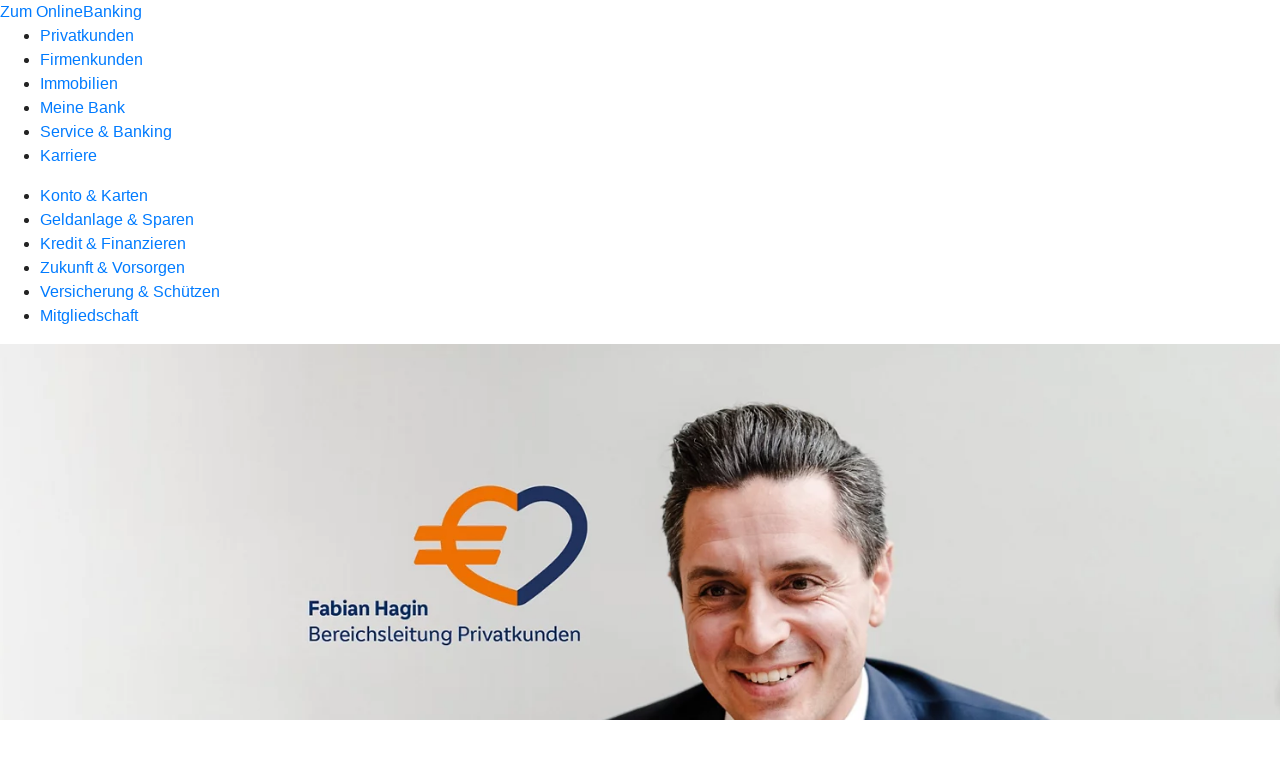

--- FILE ---
content_type: text/html
request_url: https://www.raiba-muc-sued.de/privatkunden.html
body_size: 215736
content:
<!DOCTYPE html><html lang="de-DE"><head><script type="text/javascript" src="/ruxitagentjs_ICA7NVfqrux_10327251022105625.js" data-dtconfig="rid=RID_2002902818|rpid=2379343|domain=raiba-muc-sued.de|reportUrl=/rb_0133a78f-f5b1-4db1-823f-66ff76e5deae|uam=1|app=73333e4efdd05646|coo=1|owasp=1|featureHash=ICA7NVfqrux|rdnt=1|uxrgce=1|bp=3|cuc=j0no77zv|mel=100000|expw=1|dpvc=1|ssv=4|lastModification=1768502208191|tp=500,50,0|srbbv=2|agentUri=/ruxitagentjs_ICA7NVfqrux_10327251022105625.js"></script><meta charset="utf-8"><title>Privatkunden - Raiffeisenbank München-Süd eG</title><meta name="viewport" content="width=device-width,initial-scale=1"><meta name="portal_theme" content="3171_0"><meta name="domain" content=".raiba-muc-sued.de"><meta name="base_path" content="/privatkunden.html"><meta property="og:type" content="website"><meta name="description" content="Für die Ziele und Wünsche unserer Privatkundinnen und Privatkunden. setzen wir als Genossenschaftsbank auf die Stärke unserer Gruppe. Mehr Infos bei Ihrer Raiffeisenbank München-Süd eG."><meta property="og:description" content="Als Genossenschaftsbank nutzen wir die Stärke unserer Gruppe und setzen auf die Kenntnisse und Erfahrungen unserer Spezialistinnen und Spezialisten. "><meta property="og:title" content="Wir sind anders"><meta property="og:image" content="https://atruvia.scene7.com/is/image/atruvia/privatkunden-bvr-ogt-1200x628-2?ts&#x3D;1720793155750"><meta property="og:language" content="de"><meta name="google-site-verification" content="ajQY_w-FrxQve7raatNnz_Sts3_-rVNVGR2BHkR1osI"><meta property="og:url" content="https://www.raiba-muc-sued.de/privatkunden.html"><link rel="canonical" href="https://www.raiba-muc-sued.de/privatkunden.html"><link rel="icon" href="https://atruvia.scene7.com/is/image/atruvia/Raiffeisenbank-Muenchen-Sued-Favicon-Herz-web"><link rel="preload" href="/kf-theme/assets?f=assets/bundle_rel.css" type="text/css" as="style"><link rel="stylesheet" href="/kf-theme/assets?f=assets/bundle_rel.css" title="kf-theme-bundle"><link rel="preload" href="/kf-theme/assets?f=assets/3171_0.css&a=LIGHT" type="text/css" as="style"><link rel="stylesheet" href="/kf-theme/assets?f=assets/3171_0.css&a=LIGHT" type="text/css" id="theme-colors"><link rel="stylesheet" href="/styles.921eef99b703e5b5.css"><link rel="modulepreload" href="/serviceproxy/homepage-cms-renderer-ui/main.js" data-automation-id="cms-renderer-ultimate-script" async></head><body><hra-root data-build-tag="26.1.7" data-env="PROD" data-renderer="cms-renderer-ultimate"><header class="hp-header"><a href="/services_cloud/portal" class="hp-portal-link" target="_blank">Zum OnlineBanking</a><hra-header-nav><section slot="header-navigation"><nav class="hp-navigation" aria-label="Navigation"><ul class="nav-primary"><li class="active"><a href="/privatkunden.html" aria-label="Privatkunden">Privatkunden</a></li><li><a href="/firmenkunden.html" aria-label="Firmenkunden">Firmenkunden</a></li><li><a href="/immobilien.html" aria-label="Immobilien">Immobilien</a></li><li><a href="/meine-bank.html" aria-label="Meine Bank">Meine Bank</a></li><li><a href="/service.html" aria-label="Service &amp; Banking">Service &amp; Banking</a></li><li><a href="/karriere.html" aria-label="Karriere">Karriere</a></li></ul></nav><nav class="hp-navigation" aria-label="Zweite Navigationsebene"><ul class="nav-secondary"><li><a href="/privatkunden/konto-und-karten.html" aria-label="Konto &amp; Karten">Konto &amp; Karten</a></li><li><a href="/privatkunden/geldanlage-und-sparen.html" aria-label="Geldanlage &amp; Sparen">Geldanlage &amp; Sparen</a></li><li><a href="/privatkunden/kredit-und-finanzieren.html" aria-label="Kredit &amp; Finanzieren">Kredit &amp; Finanzieren</a></li><li><a href="/privatkunden/zukunft-und-vorsorgen.html" aria-label="Zukunft &amp; Vorsorgen">Zukunft &amp; Vorsorgen</a></li><li><a href="/privatkunden/versicherung-und-schuetzen.html" aria-label="Versicherung &amp; Schützen">Versicherung &amp; Schützen</a></li><li><a href="/privatkunden/mitgliedschaft.html" aria-label="Mitgliedschaft">Mitgliedschaft</a></li></ul></nav></section></hra-header-nav></header><main class="hp-main"><section class="render-containerClasses-container-xl render-containerClasses-pr-0 render-containerClasses-pl-0 render-cmsid-parsys_opener_copy render-component-web-okp-opener-gerade-schraeg render-darstellung-schraeg" data-cta-resource-type="opener" data-render-containerclasses="container-xl pr-0 pl-0" data-render-cmsid="parsys_opener_copy" data-render-component="okp-opener-gerade-schraeg" data-render-darstellung="schraeg"><article><picture><source media="(max-width: 599px)" srcset="https://atruvia.scene7.com/is/image/atruvia/1600x800_Er%C3%B6ffnungsbilder_Hagin:3-2?wid=320&hei=2500&fit=constrain%2C1&dpr=off&network=on&bfc=on 320w, https://atruvia.scene7.com/is/image/atruvia/1600x800_Er%C3%B6ffnungsbilder_Hagin:3-2?wid=480&hei=2500&fit=constrain%2C1&dpr=off&network=on&bfc=on 480w, https://atruvia.scene7.com/is/image/atruvia/1600x800_Er%C3%B6ffnungsbilder_Hagin:3-2?wid=640&hei=2500&fit=constrain%2C1&dpr=off&network=on&bfc=on 640w, https://atruvia.scene7.com/is/image/atruvia/1600x800_Er%C3%B6ffnungsbilder_Hagin:3-2?wid=800&hei=2500&fit=constrain%2C1&dpr=off&network=on&bfc=on 800w, https://atruvia.scene7.com/is/image/atruvia/1600x800_Er%C3%B6ffnungsbilder_Hagin:3-2?wid=1000&hei=2500&fit=constrain%2C1&dpr=off&network=on&bfc=on 1000w, https://atruvia.scene7.com/is/image/atruvia/1600x800_Er%C3%B6ffnungsbilder_Hagin:3-2?wid=1200&hei=2500&fit=constrain%2C1&dpr=off&network=on&bfc=on 1200w, https://atruvia.scene7.com/is/image/atruvia/1600x800_Er%C3%B6ffnungsbilder_Hagin:3-2?wid=1400&hei=2500&fit=constrain%2C1&dpr=off&network=on&bfc=on 1400w" sizes="100vw"><source media="(min-width: 600px) and (max-width: 1023px)" srcset="https://atruvia.scene7.com/is/image/atruvia/1600x800_Er%C3%B6ffnungsbilder_Hagin:3-2?wid=640&hei=2500&fit=constrain%2C1&dpr=off&network=on&bfc=on 640w, https://atruvia.scene7.com/is/image/atruvia/1600x800_Er%C3%B6ffnungsbilder_Hagin:3-2?wid=768&hei=2500&fit=constrain%2C1&dpr=off&network=on&bfc=on 768w, https://atruvia.scene7.com/is/image/atruvia/1600x800_Er%C3%B6ffnungsbilder_Hagin:3-2?wid=900&hei=2500&fit=constrain%2C1&dpr=off&network=on&bfc=on 900w, https://atruvia.scene7.com/is/image/atruvia/1600x800_Er%C3%B6ffnungsbilder_Hagin:3-2?wid=1024&hei=2500&fit=constrain%2C1&dpr=off&network=on&bfc=on 1024w, https://atruvia.scene7.com/is/image/atruvia/1600x800_Er%C3%B6ffnungsbilder_Hagin:3-2?wid=1280&hei=2500&fit=constrain%2C1&dpr=off&network=on&bfc=on 1280w, https://atruvia.scene7.com/is/image/atruvia/1600x800_Er%C3%B6ffnungsbilder_Hagin:3-2?wid=1536&hei=2500&fit=constrain%2C1&dpr=off&network=on&bfc=on 1536w, https://atruvia.scene7.com/is/image/atruvia/1600x800_Er%C3%B6ffnungsbilder_Hagin:3-2?wid=1792&hei=2500&fit=constrain%2C1&dpr=off&network=on&bfc=on 1792w, https://atruvia.scene7.com/is/image/atruvia/1600x800_Er%C3%B6ffnungsbilder_Hagin:3-2?wid=2048&hei=2500&fit=constrain%2C1&dpr=off&network=on&bfc=on 2048w" sizes="100vw"><source media="(min-width: 1024px) and (max-width: 1199px)" srcset="https://atruvia.scene7.com/is/image/atruvia/1600x800_Er%C3%B6ffnungsbilder_Hagin:2-1?wid=1200&hei=2500&fit=constrain%2C1&dpr=off&network=on&bfc=on 1200w, https://atruvia.scene7.com/is/image/atruvia/1600x800_Er%C3%B6ffnungsbilder_Hagin:2-1?wid=1500&hei=2500&fit=constrain%2C1&dpr=off&network=on&bfc=on 1500w, https://atruvia.scene7.com/is/image/atruvia/1600x800_Er%C3%B6ffnungsbilder_Hagin:2-1?wid=1800&hei=2500&fit=constrain%2C1&dpr=off&network=on&bfc=on 1800w, https://atruvia.scene7.com/is/image/atruvia/1600x800_Er%C3%B6ffnungsbilder_Hagin:2-1?wid=2100&hei=2500&fit=constrain%2C1&dpr=off&network=on&bfc=on 2100w, https://atruvia.scene7.com/is/image/atruvia/1600x800_Er%C3%B6ffnungsbilder_Hagin:2-1?wid=2400&hei=2500&fit=constrain%2C1&dpr=off&network=on&bfc=on 2400w" sizes="100vw"><source media="(min-width: 1200px) and (max-width: 1491px)" srcset="https://atruvia.scene7.com/is/image/atruvia/1600x800_Er%C3%B6ffnungsbilder_Hagin:2-1?wid=1492&hei=2500&fit=constrain%2C1&dpr=off&network=on&bfc=on 1492w, https://atruvia.scene7.com/is/image/atruvia/1600x800_Er%C3%B6ffnungsbilder_Hagin:2-1?wid=1865&hei=2500&fit=constrain%2C1&dpr=off&network=on&bfc=on 1865w, https://atruvia.scene7.com/is/image/atruvia/1600x800_Er%C3%B6ffnungsbilder_Hagin:2-1?wid=2238&hei=2500&fit=constrain%2C1&dpr=off&network=on&bfc=on 2238w, https://atruvia.scene7.com/is/image/atruvia/1600x800_Er%C3%B6ffnungsbilder_Hagin:2-1?wid=2611&hei=2500&fit=constrain%2C1&dpr=off&network=on&bfc=on 2611w, https://atruvia.scene7.com/is/image/atruvia/1600x800_Er%C3%B6ffnungsbilder_Hagin:2-1?wid=2984&hei=2500&fit=constrain%2C1&dpr=off&network=on&bfc=on 2984w" sizes="100vw"><source media="(min-width: 1492px)" srcset="https://atruvia.scene7.com/is/image/atruvia/1600x800_Er%C3%B6ffnungsbilder_Hagin:2-1?wid=1492&hei=2500&fit=constrain%2C1&dpr=off&network=on&bfc=on 1492w, https://atruvia.scene7.com/is/image/atruvia/1600x800_Er%C3%B6ffnungsbilder_Hagin:2-1?wid=1865&hei=2500&fit=constrain%2C1&dpr=off&network=on&bfc=on 1865w, https://atruvia.scene7.com/is/image/atruvia/1600x800_Er%C3%B6ffnungsbilder_Hagin:2-1?wid=2238&hei=2500&fit=constrain%2C1&dpr=off&network=on&bfc=on 2238w, https://atruvia.scene7.com/is/image/atruvia/1600x800_Er%C3%B6ffnungsbilder_Hagin:2-1?wid=2611&hei=2500&fit=constrain%2C1&dpr=off&network=on&bfc=on 2611w, https://atruvia.scene7.com/is/image/atruvia/1600x800_Er%C3%B6ffnungsbilder_Hagin:2-1?wid=2984&hei=2500&fit=constrain%2C1&dpr=off&network=on&bfc=on 2984w" sizes="1492px"><img src="https://atruvia.scene7.com/is/image/atruvia/1600x800_Er%C3%B6ffnungsbilder_Hagin:3-2?wid&#x3D;320&amp;hei&#x3D;2500&amp;fit&#x3D;constrain%2C1&amp;dpr&#x3D;off&amp;network&#x3D;on&amp;bfc&#x3D;on" alt="Privatkunden" title="Privatkunden" class="image opener-gerade-schraeg-image"></picture><p class="cms-claim">Wo Finanzen Herzenssache sind</p><header><div class="cms-text render-containerClasses-container-xl render-containerClasses-pr-0 render-containerClasses-pl-0"><h1 style="text-align:left">Wir sind anders</h1><p style="text-align:left">Als Genossenschaftsbank sind wir lokal verankert, überregional vernetzt, unseren Mitgliedern verpflichtet, demokratisch organisiert und an genossenschaftlichen Werten orientiert. Wir nutzen die Stärke unserer Genossenschaftlichen FinanzGruppe Volksbanken Raiffeisenbanken und setzen auf die Kenntnisse und Erfahrungen unserer Spezialistinnen und Spezialisten. Damit wir das Beste für Ihre Wünsche und Ziele geben können.</p></div></header></article></section><div class="render-containerClasses-container render-cmsid-parsys_layout_1874931082 render-component-web-okp-layout render-topLevel-true render-backgroundColor-primary render-layoutWidth-col-md render-direction-row render-flexClasses-align-items-start render-flexClasses-justify-content-start render-classes-kf-color-primary-contrast render-classes-kf-bg-primary render-paddingStyle-padding-top-m render-paddingStyle-padding-right-s render-paddingStyle-padding-bottom-m render-paddingStyle-padding-left-s" data-cta-resource-type="layout" data-render-containerclasses="container" data-render-cmsid="parsys_layout_1874931082" data-render-component="okp-layout" data-render-toplevel="true" data-render-backgroundcolor="primary" data-render-layoutwidth="col-md" data-render-direction="row" data-render-flexclasses="align-items-start justify-content-start" data-render-classes="kf-color-primary-contrast kf-bg-primary" data-render-paddingstyle="padding-top-m padding-right-s padding-bottom-m padding-left-s"><div class="render-layoutClasses-col-md render-cmsid-parsys_layout_1874931082_text_copy_360889148 render-component-web-okp-text" data-cta-resource-type="text" data-render-layoutclasses="col-md" data-render-cmsid="parsys_layout_1874931082_text_copy_360889148" data-render-component="okp-text"><h2>Gut aufgestellt</h2><h3>Mit den Klassikern aus unserem Produktangebot  </h3></div></div><div class="render-containerClasses-container render-cmsid-parsys_layout_1437832970_co render-component-web-okp-layout render-topLevel-true render-backgroundColor-primary render-layoutWidth-col-md render-direction-row render-flexClasses-justify-content-center render-flexClasses-align-items-stretch render-classes-kf-color-primary-contrast render-classes-kf-bg-primary render-paddingStyle-padding-top-none render-paddingStyle-padding-right-s render-paddingStyle-padding-bottom-none render-paddingStyle-padding-left-s" data-cta-resource-type="layout" data-render-containerclasses="container" data-render-cmsid="parsys_layout_1437832970_co" data-render-component="okp-layout" data-render-toplevel="true" data-render-backgroundcolor="primary" data-render-layoutwidth="col-md" data-render-direction="row" data-render-flexclasses="justify-content-center align-items-stretch" data-render-classes="kf-color-primary-contrast kf-bg-primary" data-render-paddingstyle="padding-top-none padding-right-s padding-bottom-none padding-left-s"><article class="render-layoutClasses-col-md-4 render-cmsid-parsys_layout_1437832970_co_textteaser_copy_copy_811846126 render-component-web-okp-text-teaser render-highlight-null render-linkType-standard" data-cta-resource-type="textteaser" data-render-layoutclasses="col-md-4" data-render-cmsid="parsys_layout_1437832970_co_textteaser_copy_copy_811846126" data-render-component="okp-text-teaser" data-render-highlight="null" data-render-linktype="standard"><h2 class="cms-title">easyCredit</h2><div class="cms-text render-layoutClasses-col-md-4"><p>Sofortkredit sichern und Geld für später reservieren — bis zu 75.000 Euro.</p></div><a href="/privatkunden/kredit-und-finanzieren/easycredit.html" target="_self" title="Mehr erfahren" tabindex="0" class="cms-link"></a></article><article class="render-layoutClasses-col-md-4 render-cmsid-parsys_layout_1437832970_co_textteaser_copy_copy_719344733 render-component-web-okp-text-teaser render-highlight-null render-linkType-standard" data-cta-resource-type="textteaser" data-render-layoutclasses="col-md-4" data-render-cmsid="parsys_layout_1437832970_co_textteaser_copy_copy_719344733" data-render-component="okp-text-teaser" data-render-highlight="null" data-render-linktype="standard"><h2 class="cms-title">Girokonto Komfort GOLD</h2><div class="cms-text render-layoutClasses-col-md-4"><p>Hier ist alles drin: Geld abheben, online überweisen &amp; kontaktlos bezahlen.</p></div><a href="/privatkunden/konto-und-karten/girokonto/girokonto-komfort-gold-kontofuehrung.html" target="_self" title="Mehr erfahren" tabindex="0" class="cms-link"></a></article><article class="render-layoutClasses-col-md-4 render-cmsid-parsys_layout_1437832970_co_textteaser_copy_copy render-component-web-okp-text-teaser render-highlight-null render-linkType-standard" data-cta-resource-type="textteaser" data-render-layoutclasses="col-md-4" data-render-cmsid="parsys_layout_1437832970_co_textteaser_copy_copy" data-render-component="okp-text-teaser" data-render-highlight="null" data-render-linktype="standard"><h2 class="cms-title">GoldCard</h2><div class="cms-text render-layoutClasses-col-md-4"><p>Kreditkarte inklusive vieler Versicherungen und Reisebonus.</p></div><a href="/privatkunden/konto-und-karten/karten/goldcard.html" target="_self" title="Mehr erfahren" tabindex="0" class="cms-link"></a></article></div><div class="render-containerClasses-container render-cmsid-parsys_layout_1437832970_co_1444946632 render-component-web-okp-layout render-topLevel-true render-backgroundColor-primary render-layoutWidth-col-md render-direction-row render-flexClasses-justify-content-center render-flexClasses-align-items-stretch render-classes-kf-color-primary-contrast render-classes-kf-bg-primary render-paddingStyle-padding-top-none render-paddingStyle-padding-right-s render-paddingStyle-padding-bottom-none render-paddingStyle-padding-left-s" data-cta-resource-type="layout" data-render-containerclasses="container" data-render-cmsid="parsys_layout_1437832970_co_1444946632" data-render-component="okp-layout" data-render-toplevel="true" data-render-backgroundcolor="primary" data-render-layoutwidth="col-md" data-render-direction="row" data-render-flexclasses="justify-content-center align-items-stretch" data-render-classes="kf-color-primary-contrast kf-bg-primary" data-render-paddingstyle="padding-top-none padding-right-s padding-bottom-none padding-left-s"><article class="render-layoutClasses-col-md-4 render-cmsid-parsys_layout_1437832970_co_1444946632_textteaser_copy_1602 render-component-web-okp-text-teaser render-highlight-null render-linkType-standard" data-cta-resource-type="textteaser" data-render-layoutclasses="col-md-4" data-render-cmsid="parsys_layout_1437832970_co_1444946632_textteaser_copy_1602" data-render-component="okp-text-teaser" data-render-highlight="null" data-render-linktype="standard"><h2 class="cms-title">Fondssparplan</h2><div class="cms-text render-layoutClasses-col-md-4"><p>Schritt für Schritt ans Ziel – mit Fondssparen</p></div><a href="/privatkunden/geldanlage-und-sparen/sparen/fondssparplan-union-investment.html" target="_self" title="Mehr erfahren" tabindex="0" class="cms-link"></a></article><article class="render-layoutClasses-col-md-4 render-cmsid-parsys_layout_1437832970_co_1444946632_textteaser_copy_1602_538149205 render-component-web-okp-text-teaser render-highlight-null render-linkType-standard" data-cta-resource-type="textteaser" data-render-layoutclasses="col-md-4" data-render-cmsid="parsys_layout_1437832970_co_1444946632_textteaser_copy_1602_538149205" data-render-component="okp-text-teaser" data-render-highlight="null" data-render-linktype="standard"><h2 class="cms-title">Private Haftpflichtversicherung</h2><div class="cms-text render-layoutClasses-col-md-4"><p>Die Privathaftpflicht der R+V schützt, wenn ein Missgeschick passiert.</p></div><a href="/privatkunden/versicherung-und-schuetzen/sach-und-vermoegensversicherung/private-haftpflichtversicherung-rv.html" target="_self" title="Mehr erfahren" tabindex="0" class="cms-link"></a></article><article class="render-layoutClasses-col-md-4 render-cmsid-parsys_layout_1437832970_co_1444946632_textteaser_copy_copy render-component-web-okp-text-teaser render-highlight-null render-linkType-standard" data-cta-resource-type="textteaser" data-render-layoutclasses="col-md-4" data-render-cmsid="parsys_layout_1437832970_co_1444946632_textteaser_copy_copy" data-render-component="okp-text-teaser" data-render-highlight="null" data-render-linktype="standard"><h2 class="cms-title">Bausparen</h2><div class="cms-text render-layoutClasses-col-md-4"><p>Ein Bausparvertrag bietet Ihnen attraktive Finanzierungslösungen für individuelle Wohnwünsche.</p></div><a href="/privatkunden/geldanlage-und-sparen/sparen/bausparen.html" target="_self" title="Mehr erfahren" tabindex="0" class="cms-link"></a></article></div><div class="render-containerClasses-container render-cmsid-parsys_layout_695795623 render-component-web-okp-layout render-topLevel-true render-backgroundColor-accent render-layoutWidth-col-md render-direction-row render-flexClasses-align-items-start render-flexClasses-justify-content-start render-classes-kf-bg render-paddingStyle-padding-top-l render-paddingStyle-padding-right-none render-paddingStyle-padding-bottom-m render-paddingStyle-padding-left-none" data-cta-resource-type="layout" data-render-containerclasses="container" data-render-cmsid="parsys_layout_695795623" data-render-component="okp-layout" data-render-toplevel="true" data-render-backgroundcolor="accent" data-render-layoutwidth="col-md" data-render-direction="row" data-render-flexclasses="align-items-start justify-content-start" data-render-classes="kf-bg" data-render-paddingstyle="padding-top-l padding-right-none padding-bottom-m padding-left-none"><div class="render-layoutClasses-col-md render-cmsid-parsys_layout_695795623_text render-component-web-okp-text" data-cta-resource-type="text" data-render-layoutclasses="col-md" data-render-cmsid="parsys_layout_695795623_text" data-render-component="okp-text"><h2 style="text-align:left">Unser Angebot für Privatkunden</h2></div></div><div class="render-containerClasses-container render-cmsid-parsys_layout_614988119 render-component-web-okp-layout render-topLevel-true render-backgroundColor-none render-layoutWidth-col-md render-direction-row render-flexClasses-justify-content-center render-flexClasses-align-items-start render-paddingStyle-padding-top-m render-paddingStyle-padding-right-none render-paddingStyle-padding-bottom-m render-paddingStyle-padding-left-none" data-cta-resource-type="layout" data-render-containerclasses="container" data-render-cmsid="parsys_layout_614988119" data-render-component="okp-layout" data-render-toplevel="true" data-render-backgroundcolor="none" data-render-layoutwidth="col-md" data-render-direction="row" data-render-flexclasses="justify-content-center align-items-start" data-render-paddingstyle="padding-top-m padding-right-none padding-bottom-m padding-left-none"><section class="render-layoutClasses-col-md render-cmsid-parsys_layout_614988119_teaser5050_copy_copy render-component-web-okp-teaser-50-50 render-backgroundColor-keine render-type-primary render-position-pos-right" data-cta-resource-type="teaser5050" data-render-layoutclasses="col-md" data-render-cmsid="parsys_layout_614988119_teaser5050_copy_copy" data-render-component="okp-teaser-50-50" data-render-position="pos-right" data-render-backgroundcolor="keine" data-render-type="primary"><article><picture><source media="(max-width: 599px)" srcset="https://atruvia.scene7.com/is/image/atruvia/bargeld-bezahlen-vrnw-visual-teaser-sparda-1290x860:3-2?wid=320&hei=2500&fit=constrain%2C1&dpr=off&network=on&bfc=on 320w, https://atruvia.scene7.com/is/image/atruvia/bargeld-bezahlen-vrnw-visual-teaser-sparda-1290x860:3-2?wid=480&hei=2500&fit=constrain%2C1&dpr=off&network=on&bfc=on 480w, https://atruvia.scene7.com/is/image/atruvia/bargeld-bezahlen-vrnw-visual-teaser-sparda-1290x860:3-2?wid=640&hei=2500&fit=constrain%2C1&dpr=off&network=on&bfc=on 640w, https://atruvia.scene7.com/is/image/atruvia/bargeld-bezahlen-vrnw-visual-teaser-sparda-1290x860:3-2?wid=800&hei=2500&fit=constrain%2C1&dpr=off&network=on&bfc=on 800w, https://atruvia.scene7.com/is/image/atruvia/bargeld-bezahlen-vrnw-visual-teaser-sparda-1290x860:3-2?wid=1000&hei=2500&fit=constrain%2C1&dpr=off&network=on&bfc=on 1000w, https://atruvia.scene7.com/is/image/atruvia/bargeld-bezahlen-vrnw-visual-teaser-sparda-1290x860:3-2?wid=1200&hei=2500&fit=constrain%2C1&dpr=off&network=on&bfc=on 1200w, https://atruvia.scene7.com/is/image/atruvia/bargeld-bezahlen-vrnw-visual-teaser-sparda-1290x860:3-2?wid=1400&hei=2500&fit=constrain%2C1&dpr=off&network=on&bfc=on 1400w" sizes="100vw"><source media="(min-width: 600px) and (max-width: 1023px)" srcset="https://atruvia.scene7.com/is/image/atruvia/bargeld-bezahlen-vrnw-visual-teaser-sparda-1290x860:3-2?wid=640&hei=2500&fit=constrain%2C1&dpr=off&network=on&bfc=on 640w, https://atruvia.scene7.com/is/image/atruvia/bargeld-bezahlen-vrnw-visual-teaser-sparda-1290x860:3-2?wid=768&hei=2500&fit=constrain%2C1&dpr=off&network=on&bfc=on 768w, https://atruvia.scene7.com/is/image/atruvia/bargeld-bezahlen-vrnw-visual-teaser-sparda-1290x860:3-2?wid=900&hei=2500&fit=constrain%2C1&dpr=off&network=on&bfc=on 900w, https://atruvia.scene7.com/is/image/atruvia/bargeld-bezahlen-vrnw-visual-teaser-sparda-1290x860:3-2?wid=1024&hei=2500&fit=constrain%2C1&dpr=off&network=on&bfc=on 1024w, https://atruvia.scene7.com/is/image/atruvia/bargeld-bezahlen-vrnw-visual-teaser-sparda-1290x860:3-2?wid=1280&hei=2500&fit=constrain%2C1&dpr=off&network=on&bfc=on 1280w, https://atruvia.scene7.com/is/image/atruvia/bargeld-bezahlen-vrnw-visual-teaser-sparda-1290x860:3-2?wid=1536&hei=2500&fit=constrain%2C1&dpr=off&network=on&bfc=on 1536w, https://atruvia.scene7.com/is/image/atruvia/bargeld-bezahlen-vrnw-visual-teaser-sparda-1290x860:3-2?wid=1792&hei=2500&fit=constrain%2C1&dpr=off&network=on&bfc=on 1792w, https://atruvia.scene7.com/is/image/atruvia/bargeld-bezahlen-vrnw-visual-teaser-sparda-1290x860:3-2?wid=2048&hei=2500&fit=constrain%2C1&dpr=off&network=on&bfc=on 2048w" sizes="50vw"><source media="(min-width: 1024px) and (max-width: 1199px)" srcset="https://atruvia.scene7.com/is/image/atruvia/bargeld-bezahlen-vrnw-visual-teaser-sparda-1290x860:3-2?wid=600&hei=2500&fit=constrain%2C1&dpr=off&network=on&bfc=on 600w, https://atruvia.scene7.com/is/image/atruvia/bargeld-bezahlen-vrnw-visual-teaser-sparda-1290x860:3-2?wid=1200&hei=2500&fit=constrain%2C1&dpr=off&network=on&bfc=on 1200w, https://atruvia.scene7.com/is/image/atruvia/bargeld-bezahlen-vrnw-visual-teaser-sparda-1290x860:3-2?wid=1500&hei=2500&fit=constrain%2C1&dpr=off&network=on&bfc=on 1500w, https://atruvia.scene7.com/is/image/atruvia/bargeld-bezahlen-vrnw-visual-teaser-sparda-1290x860:3-2?wid=1800&hei=2500&fit=constrain%2C1&dpr=off&network=on&bfc=on 1800w, https://atruvia.scene7.com/is/image/atruvia/bargeld-bezahlen-vrnw-visual-teaser-sparda-1290x860:3-2?wid=2100&hei=2500&fit=constrain%2C1&dpr=off&network=on&bfc=on 2100w, https://atruvia.scene7.com/is/image/atruvia/bargeld-bezahlen-vrnw-visual-teaser-sparda-1290x860:3-2?wid=2400&hei=2500&fit=constrain%2C1&dpr=off&network=on&bfc=on 2400w" sizes="50vw"><source media="(min-width: 1200px) and (max-width: 1491px)" srcset="https://atruvia.scene7.com/is/image/atruvia/bargeld-bezahlen-vrnw-visual-teaser-sparda-1290x860:3-2?wid=746&hei=2500&fit=constrain%2C1&dpr=off&network=on&bfc=on 746w, https://atruvia.scene7.com/is/image/atruvia/bargeld-bezahlen-vrnw-visual-teaser-sparda-1290x860:3-2?wid=1120&hei=2500&fit=constrain%2C1&dpr=off&network=on&bfc=on 1120w, https://atruvia.scene7.com/is/image/atruvia/bargeld-bezahlen-vrnw-visual-teaser-sparda-1290x860:3-2?wid=1492&hei=2500&fit=constrain%2C1&dpr=off&network=on&bfc=on 1492w, https://atruvia.scene7.com/is/image/atruvia/bargeld-bezahlen-vrnw-visual-teaser-sparda-1290x860:3-2?wid=1865&hei=2500&fit=constrain%2C1&dpr=off&network=on&bfc=on 1865w, https://atruvia.scene7.com/is/image/atruvia/bargeld-bezahlen-vrnw-visual-teaser-sparda-1290x860:3-2?wid=2238&hei=2500&fit=constrain%2C1&dpr=off&network=on&bfc=on 2238w, https://atruvia.scene7.com/is/image/atruvia/bargeld-bezahlen-vrnw-visual-teaser-sparda-1290x860:3-2?wid=2611&hei=2500&fit=constrain%2C1&dpr=off&network=on&bfc=on 2611w, https://atruvia.scene7.com/is/image/atruvia/bargeld-bezahlen-vrnw-visual-teaser-sparda-1290x860:3-2?wid=2984&hei=2500&fit=constrain%2C1&dpr=off&network=on&bfc=on 2984w" sizes="50vw"><source media="(min-width: 1492px)" srcset="https://atruvia.scene7.com/is/image/atruvia/bargeld-bezahlen-vrnw-visual-teaser-sparda-1290x860:3-2?wid=746&hei=2500&fit=constrain%2C1&dpr=off&network=on&bfc=on 746w, https://atruvia.scene7.com/is/image/atruvia/bargeld-bezahlen-vrnw-visual-teaser-sparda-1290x860:3-2?wid=1120&hei=2500&fit=constrain%2C1&dpr=off&network=on&bfc=on 1120w, https://atruvia.scene7.com/is/image/atruvia/bargeld-bezahlen-vrnw-visual-teaser-sparda-1290x860:3-2?wid=1492&hei=2500&fit=constrain%2C1&dpr=off&network=on&bfc=on 1492w, https://atruvia.scene7.com/is/image/atruvia/bargeld-bezahlen-vrnw-visual-teaser-sparda-1290x860:3-2?wid=1865&hei=2500&fit=constrain%2C1&dpr=off&network=on&bfc=on 1865w, https://atruvia.scene7.com/is/image/atruvia/bargeld-bezahlen-vrnw-visual-teaser-sparda-1290x860:3-2?wid=2238&hei=2500&fit=constrain%2C1&dpr=off&network=on&bfc=on 2238w, https://atruvia.scene7.com/is/image/atruvia/bargeld-bezahlen-vrnw-visual-teaser-sparda-1290x860:3-2?wid=2611&hei=2500&fit=constrain%2C1&dpr=off&network=on&bfc=on 2611w, https://atruvia.scene7.com/is/image/atruvia/bargeld-bezahlen-vrnw-visual-teaser-sparda-1290x860:3-2?wid=2984&hei=2500&fit=constrain%2C1&dpr=off&network=on&bfc=on 2984w" sizes="746px"><img src="https://atruvia.scene7.com/is/image/atruvia/bargeld-bezahlen-vrnw-visual-teaser-sparda-1290x860:3-2?wid&#x3D;320&amp;hei&#x3D;2500&amp;fit&#x3D;constrain%2C1&amp;dpr&#x3D;off&amp;network&#x3D;on&amp;bfc&#x3D;on" alt="Girokonto" title="Konto"></picture><h2 class="cms-header">Kontomodelle &amp; Karten im Überblick</h2><div class="cms-text render-layoutClasses-col-md"><div>Ein Konto für jeden Bedarf und Bezahlmöglichkeiten ganz nach Ihrem Geschmack gibt es bei uns. Erledigen Sie Ihre Bankgeschäfte wann, wo und wie Sie wollen – online, unterwegs, per App oder in einer unserer Geschäftsstellen vor Ort. Die passenden Produkte, Services und Zusatzleistungen rund ums Girokonto und Bezahlen finden Sie hier.</div><div> </div><ul class="checked"><li>Girokonto</li><li>Karten</li><li>Mobiles Bezahlen</li><li>Serviceleistugen</li></ul></div><a href="/privatkunden/konto-und-karten.html" target="_self" title="" tabindex="-1" class="cms-button render-layoutClasses-col-md render-backgroundColor-keine render-type-primary render-position-pos-right"><span class="cms-label">Zur Übersicht Konto &amp; Karten</span></a></article></section></div><div class="render-containerClasses-container render-cmsid-parsys_layout_614988119_cop render-component-web-okp-layout render-topLevel-true render-backgroundColor-none render-layoutWidth-col-md render-direction-row render-flexClasses-justify-content-center render-flexClasses-align-items-start render-paddingStyle-padding-top-m render-paddingStyle-padding-right-none render-paddingStyle-padding-bottom-m render-paddingStyle-padding-left-none" data-cta-resource-type="layout" data-render-containerclasses="container" data-render-cmsid="parsys_layout_614988119_cop" data-render-component="okp-layout" data-render-toplevel="true" data-render-backgroundcolor="none" data-render-layoutwidth="col-md" data-render-direction="row" data-render-flexclasses="justify-content-center align-items-start" data-render-paddingstyle="padding-top-m padding-right-none padding-bottom-m padding-left-none"><section class="render-layoutClasses-col-md render-cmsid-parsys_layout_614988119_cop_teaser5050_copy_copy render-component-web-okp-teaser-50-50 render-backgroundColor-keine render-type-primary render-position-pos-left" data-cta-resource-type="teaser5050" data-render-layoutclasses="col-md" data-render-cmsid="parsys_layout_614988119_cop_teaser5050_copy_copy" data-render-component="okp-teaser-50-50" data-render-position="pos-left" data-render-backgroundcolor="keine" data-render-type="primary"><article><picture><source media="(max-width: 599px)" srcset="https://atruvia.scene7.com/is/image/atruvia/geldanlage-sparen-produkte-bvr-bild-960x640-1:3-2?wid=320&hei=2500&fit=constrain%2C1&dpr=off&network=on&bfc=on 320w, https://atruvia.scene7.com/is/image/atruvia/geldanlage-sparen-produkte-bvr-bild-960x640-1:3-2?wid=480&hei=2500&fit=constrain%2C1&dpr=off&network=on&bfc=on 480w, https://atruvia.scene7.com/is/image/atruvia/geldanlage-sparen-produkte-bvr-bild-960x640-1:3-2?wid=640&hei=2500&fit=constrain%2C1&dpr=off&network=on&bfc=on 640w, https://atruvia.scene7.com/is/image/atruvia/geldanlage-sparen-produkte-bvr-bild-960x640-1:3-2?wid=800&hei=2500&fit=constrain%2C1&dpr=off&network=on&bfc=on 800w, https://atruvia.scene7.com/is/image/atruvia/geldanlage-sparen-produkte-bvr-bild-960x640-1:3-2?wid=1000&hei=2500&fit=constrain%2C1&dpr=off&network=on&bfc=on 1000w, https://atruvia.scene7.com/is/image/atruvia/geldanlage-sparen-produkte-bvr-bild-960x640-1:3-2?wid=1200&hei=2500&fit=constrain%2C1&dpr=off&network=on&bfc=on 1200w, https://atruvia.scene7.com/is/image/atruvia/geldanlage-sparen-produkte-bvr-bild-960x640-1:3-2?wid=1400&hei=2500&fit=constrain%2C1&dpr=off&network=on&bfc=on 1400w" sizes="100vw"><source media="(min-width: 600px) and (max-width: 1023px)" srcset="https://atruvia.scene7.com/is/image/atruvia/geldanlage-sparen-produkte-bvr-bild-960x640-1:3-2?wid=640&hei=2500&fit=constrain%2C1&dpr=off&network=on&bfc=on 640w, https://atruvia.scene7.com/is/image/atruvia/geldanlage-sparen-produkte-bvr-bild-960x640-1:3-2?wid=768&hei=2500&fit=constrain%2C1&dpr=off&network=on&bfc=on 768w, https://atruvia.scene7.com/is/image/atruvia/geldanlage-sparen-produkte-bvr-bild-960x640-1:3-2?wid=900&hei=2500&fit=constrain%2C1&dpr=off&network=on&bfc=on 900w, https://atruvia.scene7.com/is/image/atruvia/geldanlage-sparen-produkte-bvr-bild-960x640-1:3-2?wid=1024&hei=2500&fit=constrain%2C1&dpr=off&network=on&bfc=on 1024w, https://atruvia.scene7.com/is/image/atruvia/geldanlage-sparen-produkte-bvr-bild-960x640-1:3-2?wid=1280&hei=2500&fit=constrain%2C1&dpr=off&network=on&bfc=on 1280w, https://atruvia.scene7.com/is/image/atruvia/geldanlage-sparen-produkte-bvr-bild-960x640-1:3-2?wid=1536&hei=2500&fit=constrain%2C1&dpr=off&network=on&bfc=on 1536w, https://atruvia.scene7.com/is/image/atruvia/geldanlage-sparen-produkte-bvr-bild-960x640-1:3-2?wid=1792&hei=2500&fit=constrain%2C1&dpr=off&network=on&bfc=on 1792w, https://atruvia.scene7.com/is/image/atruvia/geldanlage-sparen-produkte-bvr-bild-960x640-1:3-2?wid=2048&hei=2500&fit=constrain%2C1&dpr=off&network=on&bfc=on 2048w" sizes="50vw"><source media="(min-width: 1024px) and (max-width: 1199px)" srcset="https://atruvia.scene7.com/is/image/atruvia/geldanlage-sparen-produkte-bvr-bild-960x640-1:3-2?wid=600&hei=2500&fit=constrain%2C1&dpr=off&network=on&bfc=on 600w, https://atruvia.scene7.com/is/image/atruvia/geldanlage-sparen-produkte-bvr-bild-960x640-1:3-2?wid=1200&hei=2500&fit=constrain%2C1&dpr=off&network=on&bfc=on 1200w, https://atruvia.scene7.com/is/image/atruvia/geldanlage-sparen-produkte-bvr-bild-960x640-1:3-2?wid=1500&hei=2500&fit=constrain%2C1&dpr=off&network=on&bfc=on 1500w, https://atruvia.scene7.com/is/image/atruvia/geldanlage-sparen-produkte-bvr-bild-960x640-1:3-2?wid=1800&hei=2500&fit=constrain%2C1&dpr=off&network=on&bfc=on 1800w, https://atruvia.scene7.com/is/image/atruvia/geldanlage-sparen-produkte-bvr-bild-960x640-1:3-2?wid=2100&hei=2500&fit=constrain%2C1&dpr=off&network=on&bfc=on 2100w, https://atruvia.scene7.com/is/image/atruvia/geldanlage-sparen-produkte-bvr-bild-960x640-1:3-2?wid=2400&hei=2500&fit=constrain%2C1&dpr=off&network=on&bfc=on 2400w" sizes="50vw"><source media="(min-width: 1200px) and (max-width: 1491px)" srcset="https://atruvia.scene7.com/is/image/atruvia/geldanlage-sparen-produkte-bvr-bild-960x640-1:3-2?wid=746&hei=2500&fit=constrain%2C1&dpr=off&network=on&bfc=on 746w, https://atruvia.scene7.com/is/image/atruvia/geldanlage-sparen-produkte-bvr-bild-960x640-1:3-2?wid=1120&hei=2500&fit=constrain%2C1&dpr=off&network=on&bfc=on 1120w, https://atruvia.scene7.com/is/image/atruvia/geldanlage-sparen-produkte-bvr-bild-960x640-1:3-2?wid=1492&hei=2500&fit=constrain%2C1&dpr=off&network=on&bfc=on 1492w, https://atruvia.scene7.com/is/image/atruvia/geldanlage-sparen-produkte-bvr-bild-960x640-1:3-2?wid=1865&hei=2500&fit=constrain%2C1&dpr=off&network=on&bfc=on 1865w, https://atruvia.scene7.com/is/image/atruvia/geldanlage-sparen-produkte-bvr-bild-960x640-1:3-2?wid=2238&hei=2500&fit=constrain%2C1&dpr=off&network=on&bfc=on 2238w, https://atruvia.scene7.com/is/image/atruvia/geldanlage-sparen-produkte-bvr-bild-960x640-1:3-2?wid=2611&hei=2500&fit=constrain%2C1&dpr=off&network=on&bfc=on 2611w, https://atruvia.scene7.com/is/image/atruvia/geldanlage-sparen-produkte-bvr-bild-960x640-1:3-2?wid=2984&hei=2500&fit=constrain%2C1&dpr=off&network=on&bfc=on 2984w" sizes="50vw"><source media="(min-width: 1492px)" srcset="https://atruvia.scene7.com/is/image/atruvia/geldanlage-sparen-produkte-bvr-bild-960x640-1:3-2?wid=746&hei=2500&fit=constrain%2C1&dpr=off&network=on&bfc=on 746w, https://atruvia.scene7.com/is/image/atruvia/geldanlage-sparen-produkte-bvr-bild-960x640-1:3-2?wid=1120&hei=2500&fit=constrain%2C1&dpr=off&network=on&bfc=on 1120w, https://atruvia.scene7.com/is/image/atruvia/geldanlage-sparen-produkte-bvr-bild-960x640-1:3-2?wid=1492&hei=2500&fit=constrain%2C1&dpr=off&network=on&bfc=on 1492w, https://atruvia.scene7.com/is/image/atruvia/geldanlage-sparen-produkte-bvr-bild-960x640-1:3-2?wid=1865&hei=2500&fit=constrain%2C1&dpr=off&network=on&bfc=on 1865w, https://atruvia.scene7.com/is/image/atruvia/geldanlage-sparen-produkte-bvr-bild-960x640-1:3-2?wid=2238&hei=2500&fit=constrain%2C1&dpr=off&network=on&bfc=on 2238w, https://atruvia.scene7.com/is/image/atruvia/geldanlage-sparen-produkte-bvr-bild-960x640-1:3-2?wid=2611&hei=2500&fit=constrain%2C1&dpr=off&network=on&bfc=on 2611w, https://atruvia.scene7.com/is/image/atruvia/geldanlage-sparen-produkte-bvr-bild-960x640-1:3-2?wid=2984&hei=2500&fit=constrain%2C1&dpr=off&network=on&bfc=on 2984w" sizes="746px"><img src="https://atruvia.scene7.com/is/image/atruvia/geldanlage-sparen-produkte-bvr-bild-960x640-1:3-2?wid&#x3D;320&amp;hei&#x3D;2500&amp;fit&#x3D;constrain%2C1&amp;dpr&#x3D;off&amp;network&#x3D;on&amp;bfc&#x3D;on" alt="Geldanlage &amp; Sparen" title="Geldanlage &amp; Sparen"></picture><h2 class="cms-header">Geldanlage &amp; Sparen im Überblick</h2><div class="cms-text render-layoutClasses-col-md"><div>Ein finanzielles Polster gibt Sicherheit und kann kleine und große Träume erfüllen. So individuell wie diese sind auch unsere Produkte zum Sparen und Geldanlegen. Dabei müssen Sie nicht alles auf eine Karte setzen. Sprechen Sie uns an, gemeinsam machen wir das Beste aus Ihrem Geld.</div><div> </div><ul class="checked"><li>Geldanlage</li><li>Sparen</li><li>Wertpapiere</li><li>Depot &amp; Brokerage</li></ul></div><a href="/privatkunden/geldanlage-und-sparen.html" target="_self" title="" tabindex="-1" class="cms-button render-layoutClasses-col-md render-backgroundColor-keine render-type-primary render-position-pos-left"><span class="cms-label">Zur Übersicht Geladanlage &amp; Sparen</span></a></article></section></div><div class="render-containerClasses-container render-cmsid-parsys_layout_614988119_cop_1012868515 render-component-web-okp-layout render-topLevel-true render-backgroundColor-none render-layoutWidth-col-md render-direction-row render-flexClasses-justify-content-center render-flexClasses-align-items-start render-paddingStyle-padding-top-m render-paddingStyle-padding-right-none render-paddingStyle-padding-bottom-m render-paddingStyle-padding-left-none" data-cta-resource-type="layout" data-render-containerclasses="container" data-render-cmsid="parsys_layout_614988119_cop_1012868515" data-render-component="okp-layout" data-render-toplevel="true" data-render-backgroundcolor="none" data-render-layoutwidth="col-md" data-render-direction="row" data-render-flexclasses="justify-content-center align-items-start" data-render-paddingstyle="padding-top-m padding-right-none padding-bottom-m padding-left-none"><section class="render-layoutClasses-col-md render-cmsid-parsys_layout_614988119_cop_1012868515_teaser5050_copy_copy render-component-web-okp-teaser-50-50 render-backgroundColor-keine render-type-primary render-position-pos-right" data-cta-resource-type="teaser5050" data-render-layoutclasses="col-md" data-render-cmsid="parsys_layout_614988119_cop_1012868515_teaser5050_copy_copy" data-render-component="okp-teaser-50-50" data-render-position="pos-right" data-render-backgroundcolor="keine" data-render-type="primary"><article><picture><source media="(max-width: 599px)" srcset="https://atruvia.scene7.com/is/image/atruvia/kredit-und-finanzieren-uebersicht-vrnw-bild-psd-960x640:3-2?wid=320&hei=2500&fit=constrain%2C1&dpr=off&network=on&bfc=on 320w, https://atruvia.scene7.com/is/image/atruvia/kredit-und-finanzieren-uebersicht-vrnw-bild-psd-960x640:3-2?wid=480&hei=2500&fit=constrain%2C1&dpr=off&network=on&bfc=on 480w, https://atruvia.scene7.com/is/image/atruvia/kredit-und-finanzieren-uebersicht-vrnw-bild-psd-960x640:3-2?wid=640&hei=2500&fit=constrain%2C1&dpr=off&network=on&bfc=on 640w, https://atruvia.scene7.com/is/image/atruvia/kredit-und-finanzieren-uebersicht-vrnw-bild-psd-960x640:3-2?wid=800&hei=2500&fit=constrain%2C1&dpr=off&network=on&bfc=on 800w, https://atruvia.scene7.com/is/image/atruvia/kredit-und-finanzieren-uebersicht-vrnw-bild-psd-960x640:3-2?wid=1000&hei=2500&fit=constrain%2C1&dpr=off&network=on&bfc=on 1000w, https://atruvia.scene7.com/is/image/atruvia/kredit-und-finanzieren-uebersicht-vrnw-bild-psd-960x640:3-2?wid=1200&hei=2500&fit=constrain%2C1&dpr=off&network=on&bfc=on 1200w, https://atruvia.scene7.com/is/image/atruvia/kredit-und-finanzieren-uebersicht-vrnw-bild-psd-960x640:3-2?wid=1400&hei=2500&fit=constrain%2C1&dpr=off&network=on&bfc=on 1400w" sizes="100vw"><source media="(min-width: 600px) and (max-width: 1023px)" srcset="https://atruvia.scene7.com/is/image/atruvia/kredit-und-finanzieren-uebersicht-vrnw-bild-psd-960x640:3-2?wid=640&hei=2500&fit=constrain%2C1&dpr=off&network=on&bfc=on 640w, https://atruvia.scene7.com/is/image/atruvia/kredit-und-finanzieren-uebersicht-vrnw-bild-psd-960x640:3-2?wid=768&hei=2500&fit=constrain%2C1&dpr=off&network=on&bfc=on 768w, https://atruvia.scene7.com/is/image/atruvia/kredit-und-finanzieren-uebersicht-vrnw-bild-psd-960x640:3-2?wid=900&hei=2500&fit=constrain%2C1&dpr=off&network=on&bfc=on 900w, https://atruvia.scene7.com/is/image/atruvia/kredit-und-finanzieren-uebersicht-vrnw-bild-psd-960x640:3-2?wid=1024&hei=2500&fit=constrain%2C1&dpr=off&network=on&bfc=on 1024w, https://atruvia.scene7.com/is/image/atruvia/kredit-und-finanzieren-uebersicht-vrnw-bild-psd-960x640:3-2?wid=1280&hei=2500&fit=constrain%2C1&dpr=off&network=on&bfc=on 1280w, https://atruvia.scene7.com/is/image/atruvia/kredit-und-finanzieren-uebersicht-vrnw-bild-psd-960x640:3-2?wid=1536&hei=2500&fit=constrain%2C1&dpr=off&network=on&bfc=on 1536w, https://atruvia.scene7.com/is/image/atruvia/kredit-und-finanzieren-uebersicht-vrnw-bild-psd-960x640:3-2?wid=1792&hei=2500&fit=constrain%2C1&dpr=off&network=on&bfc=on 1792w, https://atruvia.scene7.com/is/image/atruvia/kredit-und-finanzieren-uebersicht-vrnw-bild-psd-960x640:3-2?wid=2048&hei=2500&fit=constrain%2C1&dpr=off&network=on&bfc=on 2048w" sizes="50vw"><source media="(min-width: 1024px) and (max-width: 1199px)" srcset="https://atruvia.scene7.com/is/image/atruvia/kredit-und-finanzieren-uebersicht-vrnw-bild-psd-960x640:3-2?wid=600&hei=2500&fit=constrain%2C1&dpr=off&network=on&bfc=on 600w, https://atruvia.scene7.com/is/image/atruvia/kredit-und-finanzieren-uebersicht-vrnw-bild-psd-960x640:3-2?wid=1200&hei=2500&fit=constrain%2C1&dpr=off&network=on&bfc=on 1200w, https://atruvia.scene7.com/is/image/atruvia/kredit-und-finanzieren-uebersicht-vrnw-bild-psd-960x640:3-2?wid=1500&hei=2500&fit=constrain%2C1&dpr=off&network=on&bfc=on 1500w, https://atruvia.scene7.com/is/image/atruvia/kredit-und-finanzieren-uebersicht-vrnw-bild-psd-960x640:3-2?wid=1800&hei=2500&fit=constrain%2C1&dpr=off&network=on&bfc=on 1800w, https://atruvia.scene7.com/is/image/atruvia/kredit-und-finanzieren-uebersicht-vrnw-bild-psd-960x640:3-2?wid=2100&hei=2500&fit=constrain%2C1&dpr=off&network=on&bfc=on 2100w, https://atruvia.scene7.com/is/image/atruvia/kredit-und-finanzieren-uebersicht-vrnw-bild-psd-960x640:3-2?wid=2400&hei=2500&fit=constrain%2C1&dpr=off&network=on&bfc=on 2400w" sizes="50vw"><source media="(min-width: 1200px) and (max-width: 1491px)" srcset="https://atruvia.scene7.com/is/image/atruvia/kredit-und-finanzieren-uebersicht-vrnw-bild-psd-960x640:3-2?wid=746&hei=2500&fit=constrain%2C1&dpr=off&network=on&bfc=on 746w, https://atruvia.scene7.com/is/image/atruvia/kredit-und-finanzieren-uebersicht-vrnw-bild-psd-960x640:3-2?wid=1120&hei=2500&fit=constrain%2C1&dpr=off&network=on&bfc=on 1120w, https://atruvia.scene7.com/is/image/atruvia/kredit-und-finanzieren-uebersicht-vrnw-bild-psd-960x640:3-2?wid=1492&hei=2500&fit=constrain%2C1&dpr=off&network=on&bfc=on 1492w, https://atruvia.scene7.com/is/image/atruvia/kredit-und-finanzieren-uebersicht-vrnw-bild-psd-960x640:3-2?wid=1865&hei=2500&fit=constrain%2C1&dpr=off&network=on&bfc=on 1865w, https://atruvia.scene7.com/is/image/atruvia/kredit-und-finanzieren-uebersicht-vrnw-bild-psd-960x640:3-2?wid=2238&hei=2500&fit=constrain%2C1&dpr=off&network=on&bfc=on 2238w, https://atruvia.scene7.com/is/image/atruvia/kredit-und-finanzieren-uebersicht-vrnw-bild-psd-960x640:3-2?wid=2611&hei=2500&fit=constrain%2C1&dpr=off&network=on&bfc=on 2611w, https://atruvia.scene7.com/is/image/atruvia/kredit-und-finanzieren-uebersicht-vrnw-bild-psd-960x640:3-2?wid=2984&hei=2500&fit=constrain%2C1&dpr=off&network=on&bfc=on 2984w" sizes="50vw"><source media="(min-width: 1492px)" srcset="https://atruvia.scene7.com/is/image/atruvia/kredit-und-finanzieren-uebersicht-vrnw-bild-psd-960x640:3-2?wid=746&hei=2500&fit=constrain%2C1&dpr=off&network=on&bfc=on 746w, https://atruvia.scene7.com/is/image/atruvia/kredit-und-finanzieren-uebersicht-vrnw-bild-psd-960x640:3-2?wid=1120&hei=2500&fit=constrain%2C1&dpr=off&network=on&bfc=on 1120w, https://atruvia.scene7.com/is/image/atruvia/kredit-und-finanzieren-uebersicht-vrnw-bild-psd-960x640:3-2?wid=1492&hei=2500&fit=constrain%2C1&dpr=off&network=on&bfc=on 1492w, https://atruvia.scene7.com/is/image/atruvia/kredit-und-finanzieren-uebersicht-vrnw-bild-psd-960x640:3-2?wid=1865&hei=2500&fit=constrain%2C1&dpr=off&network=on&bfc=on 1865w, https://atruvia.scene7.com/is/image/atruvia/kredit-und-finanzieren-uebersicht-vrnw-bild-psd-960x640:3-2?wid=2238&hei=2500&fit=constrain%2C1&dpr=off&network=on&bfc=on 2238w, https://atruvia.scene7.com/is/image/atruvia/kredit-und-finanzieren-uebersicht-vrnw-bild-psd-960x640:3-2?wid=2611&hei=2500&fit=constrain%2C1&dpr=off&network=on&bfc=on 2611w, https://atruvia.scene7.com/is/image/atruvia/kredit-und-finanzieren-uebersicht-vrnw-bild-psd-960x640:3-2?wid=2984&hei=2500&fit=constrain%2C1&dpr=off&network=on&bfc=on 2984w" sizes="746px"><img src="https://atruvia.scene7.com/is/image/atruvia/kredit-und-finanzieren-uebersicht-vrnw-bild-psd-960x640:3-2?wid&#x3D;320&amp;hei&#x3D;2500&amp;fit&#x3D;constrain%2C1&amp;dpr&#x3D;off&amp;network&#x3D;on&amp;bfc&#x3D;on" alt="kredit-und-finanzieren" title="kredit-und-finanzieren"></picture><h2 class="cms-header">Kredit &amp; Finanzieren im Überblick</h2><div class="cms-text render-layoutClasses-col-md"><div>Hier finden Sie eine Übersicht über die Kredite und Finanzierungen Ihrer Raiffeisenbank München-Süd eG, mit denen Sie unerwartete Ausgaben stemmen und lang gehegte Träume verwirklichen können.</div><div> </div><ul class="checked"><li>Privatkredit</li><li>Förderung vom Staat</li><li>Baufinanzierung</li><li>Dispokredit</li></ul></div><a href="/privatkunden/kredit-und-finanzieren.html" target="_self" title="" tabindex="-1" class="cms-button render-layoutClasses-col-md render-backgroundColor-keine render-type-primary render-position-pos-right"><span class="cms-label">Zur Übersicht Kredit &amp; Finanzieren</span></a></article></section></div><div class="render-containerClasses-container render-cmsid-parsys_layout_614988119_cop_483755588 render-component-web-okp-layout render-topLevel-true render-backgroundColor-none render-layoutWidth-col-md render-direction-row render-flexClasses-justify-content-center render-flexClasses-align-items-start render-paddingStyle-padding-top-m render-paddingStyle-padding-right-none render-paddingStyle-padding-bottom-m render-paddingStyle-padding-left-none" data-cta-resource-type="layout" data-render-containerclasses="container" data-render-cmsid="parsys_layout_614988119_cop_483755588" data-render-component="okp-layout" data-render-toplevel="true" data-render-backgroundcolor="none" data-render-layoutwidth="col-md" data-render-direction="row" data-render-flexclasses="justify-content-center align-items-start" data-render-paddingstyle="padding-top-m padding-right-none padding-bottom-m padding-left-none"><section class="render-layoutClasses-col-md render-cmsid-parsys_layout_614988119_cop_483755588_teaser5050_copy_copy render-component-web-okp-teaser-50-50 render-backgroundColor-keine render-type-primary render-position-pos-left" data-cta-resource-type="teaser5050" data-render-layoutclasses="col-md" data-render-cmsid="parsys_layout_614988119_cop_483755588_teaser5050_copy_copy" data-render-component="okp-teaser-50-50" data-render-position="pos-left" data-render-backgroundcolor="keine" data-render-type="primary"><article><picture><source media="(max-width: 599px)" srcset="https://atruvia.scene7.com/is/image/atruvia/zukunft-und-vorsorge-vrnw-teaser-psd-960x640:3-2?wid=320&hei=2500&fit=constrain%2C1&dpr=off&network=on&bfc=on 320w, https://atruvia.scene7.com/is/image/atruvia/zukunft-und-vorsorge-vrnw-teaser-psd-960x640:3-2?wid=480&hei=2500&fit=constrain%2C1&dpr=off&network=on&bfc=on 480w, https://atruvia.scene7.com/is/image/atruvia/zukunft-und-vorsorge-vrnw-teaser-psd-960x640:3-2?wid=640&hei=2500&fit=constrain%2C1&dpr=off&network=on&bfc=on 640w, https://atruvia.scene7.com/is/image/atruvia/zukunft-und-vorsorge-vrnw-teaser-psd-960x640:3-2?wid=800&hei=2500&fit=constrain%2C1&dpr=off&network=on&bfc=on 800w, https://atruvia.scene7.com/is/image/atruvia/zukunft-und-vorsorge-vrnw-teaser-psd-960x640:3-2?wid=1000&hei=2500&fit=constrain%2C1&dpr=off&network=on&bfc=on 1000w, https://atruvia.scene7.com/is/image/atruvia/zukunft-und-vorsorge-vrnw-teaser-psd-960x640:3-2?wid=1200&hei=2500&fit=constrain%2C1&dpr=off&network=on&bfc=on 1200w, https://atruvia.scene7.com/is/image/atruvia/zukunft-und-vorsorge-vrnw-teaser-psd-960x640:3-2?wid=1400&hei=2500&fit=constrain%2C1&dpr=off&network=on&bfc=on 1400w" sizes="100vw"><source media="(min-width: 600px) and (max-width: 1023px)" srcset="https://atruvia.scene7.com/is/image/atruvia/zukunft-und-vorsorge-vrnw-teaser-psd-960x640:3-2?wid=640&hei=2500&fit=constrain%2C1&dpr=off&network=on&bfc=on 640w, https://atruvia.scene7.com/is/image/atruvia/zukunft-und-vorsorge-vrnw-teaser-psd-960x640:3-2?wid=768&hei=2500&fit=constrain%2C1&dpr=off&network=on&bfc=on 768w, https://atruvia.scene7.com/is/image/atruvia/zukunft-und-vorsorge-vrnw-teaser-psd-960x640:3-2?wid=900&hei=2500&fit=constrain%2C1&dpr=off&network=on&bfc=on 900w, https://atruvia.scene7.com/is/image/atruvia/zukunft-und-vorsorge-vrnw-teaser-psd-960x640:3-2?wid=1024&hei=2500&fit=constrain%2C1&dpr=off&network=on&bfc=on 1024w, https://atruvia.scene7.com/is/image/atruvia/zukunft-und-vorsorge-vrnw-teaser-psd-960x640:3-2?wid=1280&hei=2500&fit=constrain%2C1&dpr=off&network=on&bfc=on 1280w, https://atruvia.scene7.com/is/image/atruvia/zukunft-und-vorsorge-vrnw-teaser-psd-960x640:3-2?wid=1536&hei=2500&fit=constrain%2C1&dpr=off&network=on&bfc=on 1536w, https://atruvia.scene7.com/is/image/atruvia/zukunft-und-vorsorge-vrnw-teaser-psd-960x640:3-2?wid=1792&hei=2500&fit=constrain%2C1&dpr=off&network=on&bfc=on 1792w, https://atruvia.scene7.com/is/image/atruvia/zukunft-und-vorsorge-vrnw-teaser-psd-960x640:3-2?wid=2048&hei=2500&fit=constrain%2C1&dpr=off&network=on&bfc=on 2048w" sizes="50vw"><source media="(min-width: 1024px) and (max-width: 1199px)" srcset="https://atruvia.scene7.com/is/image/atruvia/zukunft-und-vorsorge-vrnw-teaser-psd-960x640:3-2?wid=600&hei=2500&fit=constrain%2C1&dpr=off&network=on&bfc=on 600w, https://atruvia.scene7.com/is/image/atruvia/zukunft-und-vorsorge-vrnw-teaser-psd-960x640:3-2?wid=1200&hei=2500&fit=constrain%2C1&dpr=off&network=on&bfc=on 1200w, https://atruvia.scene7.com/is/image/atruvia/zukunft-und-vorsorge-vrnw-teaser-psd-960x640:3-2?wid=1500&hei=2500&fit=constrain%2C1&dpr=off&network=on&bfc=on 1500w, https://atruvia.scene7.com/is/image/atruvia/zukunft-und-vorsorge-vrnw-teaser-psd-960x640:3-2?wid=1800&hei=2500&fit=constrain%2C1&dpr=off&network=on&bfc=on 1800w, https://atruvia.scene7.com/is/image/atruvia/zukunft-und-vorsorge-vrnw-teaser-psd-960x640:3-2?wid=2100&hei=2500&fit=constrain%2C1&dpr=off&network=on&bfc=on 2100w, https://atruvia.scene7.com/is/image/atruvia/zukunft-und-vorsorge-vrnw-teaser-psd-960x640:3-2?wid=2400&hei=2500&fit=constrain%2C1&dpr=off&network=on&bfc=on 2400w" sizes="50vw"><source media="(min-width: 1200px) and (max-width: 1491px)" srcset="https://atruvia.scene7.com/is/image/atruvia/zukunft-und-vorsorge-vrnw-teaser-psd-960x640:3-2?wid=746&hei=2500&fit=constrain%2C1&dpr=off&network=on&bfc=on 746w, https://atruvia.scene7.com/is/image/atruvia/zukunft-und-vorsorge-vrnw-teaser-psd-960x640:3-2?wid=1120&hei=2500&fit=constrain%2C1&dpr=off&network=on&bfc=on 1120w, https://atruvia.scene7.com/is/image/atruvia/zukunft-und-vorsorge-vrnw-teaser-psd-960x640:3-2?wid=1492&hei=2500&fit=constrain%2C1&dpr=off&network=on&bfc=on 1492w, https://atruvia.scene7.com/is/image/atruvia/zukunft-und-vorsorge-vrnw-teaser-psd-960x640:3-2?wid=1865&hei=2500&fit=constrain%2C1&dpr=off&network=on&bfc=on 1865w, https://atruvia.scene7.com/is/image/atruvia/zukunft-und-vorsorge-vrnw-teaser-psd-960x640:3-2?wid=2238&hei=2500&fit=constrain%2C1&dpr=off&network=on&bfc=on 2238w, https://atruvia.scene7.com/is/image/atruvia/zukunft-und-vorsorge-vrnw-teaser-psd-960x640:3-2?wid=2611&hei=2500&fit=constrain%2C1&dpr=off&network=on&bfc=on 2611w, https://atruvia.scene7.com/is/image/atruvia/zukunft-und-vorsorge-vrnw-teaser-psd-960x640:3-2?wid=2984&hei=2500&fit=constrain%2C1&dpr=off&network=on&bfc=on 2984w" sizes="50vw"><source media="(min-width: 1492px)" srcset="https://atruvia.scene7.com/is/image/atruvia/zukunft-und-vorsorge-vrnw-teaser-psd-960x640:3-2?wid=746&hei=2500&fit=constrain%2C1&dpr=off&network=on&bfc=on 746w, https://atruvia.scene7.com/is/image/atruvia/zukunft-und-vorsorge-vrnw-teaser-psd-960x640:3-2?wid=1120&hei=2500&fit=constrain%2C1&dpr=off&network=on&bfc=on 1120w, https://atruvia.scene7.com/is/image/atruvia/zukunft-und-vorsorge-vrnw-teaser-psd-960x640:3-2?wid=1492&hei=2500&fit=constrain%2C1&dpr=off&network=on&bfc=on 1492w, https://atruvia.scene7.com/is/image/atruvia/zukunft-und-vorsorge-vrnw-teaser-psd-960x640:3-2?wid=1865&hei=2500&fit=constrain%2C1&dpr=off&network=on&bfc=on 1865w, https://atruvia.scene7.com/is/image/atruvia/zukunft-und-vorsorge-vrnw-teaser-psd-960x640:3-2?wid=2238&hei=2500&fit=constrain%2C1&dpr=off&network=on&bfc=on 2238w, https://atruvia.scene7.com/is/image/atruvia/zukunft-und-vorsorge-vrnw-teaser-psd-960x640:3-2?wid=2611&hei=2500&fit=constrain%2C1&dpr=off&network=on&bfc=on 2611w, https://atruvia.scene7.com/is/image/atruvia/zukunft-und-vorsorge-vrnw-teaser-psd-960x640:3-2?wid=2984&hei=2500&fit=constrain%2C1&dpr=off&network=on&bfc=on 2984w" sizes="746px"><img src="https://atruvia.scene7.com/is/image/atruvia/zukunft-und-vorsorge-vrnw-teaser-psd-960x640:3-2?wid&#x3D;320&amp;hei&#x3D;2500&amp;fit&#x3D;constrain%2C1&amp;dpr&#x3D;off&amp;network&#x3D;on&amp;bfc&#x3D;on" alt="zukunft-vorsorge" title="zukunft-vorsorge"></picture><h2 class="cms-header">Zukunft &amp; Vorsorgen im Überblick</h2><div class="cms-text render-layoutClasses-col-md"><div>Wie Sie Ihre gesetzliche Altersvorsorge optimal ergänzen – ob mit einer Betriebsrente, einer privaten Rentenversicherung oder staatlich geförderten Modellen zur Altersvorsorge – erfahren Sie bei uns. Wir bieten verschiedenste Produkte zur Vorsorge, mit denen Sie Ihrer Zukunft entspannt entgegensehen.</div><div> </div><ul class="checked"><li>Betriebliche Altersvorsorge</li><li>Fondsgebundene Rentenversicherung</li><li>Riester-Rente</li></ul></div><a href="/privatkunden/zukunft-und-vorsorgen.html" target="_self" title="" tabindex="-1" class="cms-button render-layoutClasses-col-md render-backgroundColor-keine render-type-primary render-position-pos-left"><span class="cms-label">Zur Übersicht Zukunft &amp; Vorsorgen</span></a></article></section></div><div class="render-containerClasses-container render-cmsid-parsys_layout_614988119_cop_1059930719 render-component-web-okp-layout render-topLevel-true render-backgroundColor-none render-layoutWidth-col-md render-direction-row render-flexClasses-justify-content-center render-flexClasses-align-items-start render-paddingStyle-padding-top-m render-paddingStyle-padding-right-none render-paddingStyle-padding-bottom-m render-paddingStyle-padding-left-none" data-cta-resource-type="layout" data-render-containerclasses="container" data-render-cmsid="parsys_layout_614988119_cop_1059930719" data-render-component="okp-layout" data-render-toplevel="true" data-render-backgroundcolor="none" data-render-layoutwidth="col-md" data-render-direction="row" data-render-flexclasses="justify-content-center align-items-start" data-render-paddingstyle="padding-top-m padding-right-none padding-bottom-m padding-left-none"><section class="render-layoutClasses-col-md render-cmsid-parsys_layout_614988119_cop_1059930719_teaser5050_copy_copy render-component-web-okp-teaser-50-50 render-backgroundColor-keine render-type-primary render-position-pos-right" data-cta-resource-type="teaser5050" data-render-layoutclasses="col-md" data-render-cmsid="parsys_layout_614988119_cop_1059930719_teaser5050_copy_copy" data-render-component="okp-teaser-50-50" data-render-position="pos-right" data-render-backgroundcolor="keine" data-render-type="primary"><article><picture><source media="(max-width: 599px)" srcset="https://atruvia.scene7.com/is/image/atruvia/versicherung-und-schuetzen-uebersicht-vrnw-imageteaser-522x348-2:3-2?wid=320&hei=2500&fit=constrain%2C1&dpr=off&network=on&bfc=on 320w, https://atruvia.scene7.com/is/image/atruvia/versicherung-und-schuetzen-uebersicht-vrnw-imageteaser-522x348-2:3-2?wid=480&hei=2500&fit=constrain%2C1&dpr=off&network=on&bfc=on 480w, https://atruvia.scene7.com/is/image/atruvia/versicherung-und-schuetzen-uebersicht-vrnw-imageteaser-522x348-2:3-2?wid=640&hei=2500&fit=constrain%2C1&dpr=off&network=on&bfc=on 640w, https://atruvia.scene7.com/is/image/atruvia/versicherung-und-schuetzen-uebersicht-vrnw-imageteaser-522x348-2:3-2?wid=800&hei=2500&fit=constrain%2C1&dpr=off&network=on&bfc=on 800w, https://atruvia.scene7.com/is/image/atruvia/versicherung-und-schuetzen-uebersicht-vrnw-imageteaser-522x348-2:3-2?wid=1000&hei=2500&fit=constrain%2C1&dpr=off&network=on&bfc=on 1000w, https://atruvia.scene7.com/is/image/atruvia/versicherung-und-schuetzen-uebersicht-vrnw-imageteaser-522x348-2:3-2?wid=1200&hei=2500&fit=constrain%2C1&dpr=off&network=on&bfc=on 1200w, https://atruvia.scene7.com/is/image/atruvia/versicherung-und-schuetzen-uebersicht-vrnw-imageteaser-522x348-2:3-2?wid=1400&hei=2500&fit=constrain%2C1&dpr=off&network=on&bfc=on 1400w" sizes="100vw"><source media="(min-width: 600px) and (max-width: 1023px)" srcset="https://atruvia.scene7.com/is/image/atruvia/versicherung-und-schuetzen-uebersicht-vrnw-imageteaser-522x348-2:3-2?wid=640&hei=2500&fit=constrain%2C1&dpr=off&network=on&bfc=on 640w, https://atruvia.scene7.com/is/image/atruvia/versicherung-und-schuetzen-uebersicht-vrnw-imageteaser-522x348-2:3-2?wid=768&hei=2500&fit=constrain%2C1&dpr=off&network=on&bfc=on 768w, https://atruvia.scene7.com/is/image/atruvia/versicherung-und-schuetzen-uebersicht-vrnw-imageteaser-522x348-2:3-2?wid=900&hei=2500&fit=constrain%2C1&dpr=off&network=on&bfc=on 900w, https://atruvia.scene7.com/is/image/atruvia/versicherung-und-schuetzen-uebersicht-vrnw-imageteaser-522x348-2:3-2?wid=1024&hei=2500&fit=constrain%2C1&dpr=off&network=on&bfc=on 1024w, https://atruvia.scene7.com/is/image/atruvia/versicherung-und-schuetzen-uebersicht-vrnw-imageteaser-522x348-2:3-2?wid=1280&hei=2500&fit=constrain%2C1&dpr=off&network=on&bfc=on 1280w, https://atruvia.scene7.com/is/image/atruvia/versicherung-und-schuetzen-uebersicht-vrnw-imageteaser-522x348-2:3-2?wid=1536&hei=2500&fit=constrain%2C1&dpr=off&network=on&bfc=on 1536w, https://atruvia.scene7.com/is/image/atruvia/versicherung-und-schuetzen-uebersicht-vrnw-imageteaser-522x348-2:3-2?wid=1792&hei=2500&fit=constrain%2C1&dpr=off&network=on&bfc=on 1792w, https://atruvia.scene7.com/is/image/atruvia/versicherung-und-schuetzen-uebersicht-vrnw-imageteaser-522x348-2:3-2?wid=2048&hei=2500&fit=constrain%2C1&dpr=off&network=on&bfc=on 2048w" sizes="50vw"><source media="(min-width: 1024px) and (max-width: 1199px)" srcset="https://atruvia.scene7.com/is/image/atruvia/versicherung-und-schuetzen-uebersicht-vrnw-imageteaser-522x348-2:3-2?wid=600&hei=2500&fit=constrain%2C1&dpr=off&network=on&bfc=on 600w, https://atruvia.scene7.com/is/image/atruvia/versicherung-und-schuetzen-uebersicht-vrnw-imageteaser-522x348-2:3-2?wid=1200&hei=2500&fit=constrain%2C1&dpr=off&network=on&bfc=on 1200w, https://atruvia.scene7.com/is/image/atruvia/versicherung-und-schuetzen-uebersicht-vrnw-imageteaser-522x348-2:3-2?wid=1500&hei=2500&fit=constrain%2C1&dpr=off&network=on&bfc=on 1500w, https://atruvia.scene7.com/is/image/atruvia/versicherung-und-schuetzen-uebersicht-vrnw-imageteaser-522x348-2:3-2?wid=1800&hei=2500&fit=constrain%2C1&dpr=off&network=on&bfc=on 1800w, https://atruvia.scene7.com/is/image/atruvia/versicherung-und-schuetzen-uebersicht-vrnw-imageteaser-522x348-2:3-2?wid=2100&hei=2500&fit=constrain%2C1&dpr=off&network=on&bfc=on 2100w, https://atruvia.scene7.com/is/image/atruvia/versicherung-und-schuetzen-uebersicht-vrnw-imageteaser-522x348-2:3-2?wid=2400&hei=2500&fit=constrain%2C1&dpr=off&network=on&bfc=on 2400w" sizes="50vw"><source media="(min-width: 1200px) and (max-width: 1491px)" srcset="https://atruvia.scene7.com/is/image/atruvia/versicherung-und-schuetzen-uebersicht-vrnw-imageteaser-522x348-2:3-2?wid=746&hei=2500&fit=constrain%2C1&dpr=off&network=on&bfc=on 746w, https://atruvia.scene7.com/is/image/atruvia/versicherung-und-schuetzen-uebersicht-vrnw-imageteaser-522x348-2:3-2?wid=1120&hei=2500&fit=constrain%2C1&dpr=off&network=on&bfc=on 1120w, https://atruvia.scene7.com/is/image/atruvia/versicherung-und-schuetzen-uebersicht-vrnw-imageteaser-522x348-2:3-2?wid=1492&hei=2500&fit=constrain%2C1&dpr=off&network=on&bfc=on 1492w, https://atruvia.scene7.com/is/image/atruvia/versicherung-und-schuetzen-uebersicht-vrnw-imageteaser-522x348-2:3-2?wid=1865&hei=2500&fit=constrain%2C1&dpr=off&network=on&bfc=on 1865w, https://atruvia.scene7.com/is/image/atruvia/versicherung-und-schuetzen-uebersicht-vrnw-imageteaser-522x348-2:3-2?wid=2238&hei=2500&fit=constrain%2C1&dpr=off&network=on&bfc=on 2238w, https://atruvia.scene7.com/is/image/atruvia/versicherung-und-schuetzen-uebersicht-vrnw-imageteaser-522x348-2:3-2?wid=2611&hei=2500&fit=constrain%2C1&dpr=off&network=on&bfc=on 2611w, https://atruvia.scene7.com/is/image/atruvia/versicherung-und-schuetzen-uebersicht-vrnw-imageteaser-522x348-2:3-2?wid=2984&hei=2500&fit=constrain%2C1&dpr=off&network=on&bfc=on 2984w" sizes="50vw"><source media="(min-width: 1492px)" srcset="https://atruvia.scene7.com/is/image/atruvia/versicherung-und-schuetzen-uebersicht-vrnw-imageteaser-522x348-2:3-2?wid=746&hei=2500&fit=constrain%2C1&dpr=off&network=on&bfc=on 746w, https://atruvia.scene7.com/is/image/atruvia/versicherung-und-schuetzen-uebersicht-vrnw-imageteaser-522x348-2:3-2?wid=1120&hei=2500&fit=constrain%2C1&dpr=off&network=on&bfc=on 1120w, https://atruvia.scene7.com/is/image/atruvia/versicherung-und-schuetzen-uebersicht-vrnw-imageteaser-522x348-2:3-2?wid=1492&hei=2500&fit=constrain%2C1&dpr=off&network=on&bfc=on 1492w, https://atruvia.scene7.com/is/image/atruvia/versicherung-und-schuetzen-uebersicht-vrnw-imageteaser-522x348-2:3-2?wid=1865&hei=2500&fit=constrain%2C1&dpr=off&network=on&bfc=on 1865w, https://atruvia.scene7.com/is/image/atruvia/versicherung-und-schuetzen-uebersicht-vrnw-imageteaser-522x348-2:3-2?wid=2238&hei=2500&fit=constrain%2C1&dpr=off&network=on&bfc=on 2238w, https://atruvia.scene7.com/is/image/atruvia/versicherung-und-schuetzen-uebersicht-vrnw-imageteaser-522x348-2:3-2?wid=2611&hei=2500&fit=constrain%2C1&dpr=off&network=on&bfc=on 2611w, https://atruvia.scene7.com/is/image/atruvia/versicherung-und-schuetzen-uebersicht-vrnw-imageteaser-522x348-2:3-2?wid=2984&hei=2500&fit=constrain%2C1&dpr=off&network=on&bfc=on 2984w" sizes="746px"><img src="https://atruvia.scene7.com/is/image/atruvia/versicherung-und-schuetzen-uebersicht-vrnw-imageteaser-522x348-2:3-2?wid&#x3D;320&amp;hei&#x3D;2500&amp;fit&#x3D;constrain%2C1&amp;dpr&#x3D;off&amp;network&#x3D;on&amp;bfc&#x3D;on" alt="versicherung-und-schuetzen" title="versicherung-und-schuetzen"></picture><h2 class="cms-header">Versicherung &amp; Schützen im Überblick</h2><div class="cms-text render-layoutClasses-col-md"><div>Mit den passenden Versicherungen sorgen Sie für den optimalen Schutz in allen Lebenslagen. Egal ob Ihre Familie, Ihre Gesundheit, Fahrzeuge oder die eigenen vier Wände – fast alles, was Ihnen wichtig ist, lässt sich versichern. Gemeinsam mit Ihnen finden wir heraus, welche Versicherungen für Ihre Situation sinnvoll sind.</div><div> </div><ul class="checked"><li>Versicherungscheck</li><li>Kranken- &amp; Pflegeversicherung</li><li>Sach- &amp; Vermögensversicherung</li><li>Einkommen &amp; Familie versichern</li></ul></div><a href="/privatkunden/versicherung-und-schuetzen.html" target="_self" title="" tabindex="-1" class="cms-button render-layoutClasses-col-md render-backgroundColor-keine render-type-primary render-position-pos-right"><span class="cms-label">Zur Übersicht Versicherung &amp; Schützen</span></a></article></section></div><div class="render-containerClasses-container render-cmsid-parsys_layout_614988119_cop_1003134412 render-component-web-okp-layout render-topLevel-true render-backgroundColor-none render-layoutWidth-col-md render-direction-row render-flexClasses-justify-content-center render-flexClasses-align-items-start render-paddingStyle-padding-top-m render-paddingStyle-padding-right-none render-paddingStyle-padding-bottom-l render-paddingStyle-padding-left-none" data-cta-resource-type="layout" data-render-containerclasses="container" data-render-cmsid="parsys_layout_614988119_cop_1003134412" data-render-component="okp-layout" data-render-toplevel="true" data-render-backgroundcolor="none" data-render-layoutwidth="col-md" data-render-direction="row" data-render-flexclasses="justify-content-center align-items-start" data-render-paddingstyle="padding-top-m padding-right-none padding-bottom-l padding-left-none"><section class="render-layoutClasses-col-md render-cmsid-parsys_layout_614988119_cop_1003134412_teaser5050_copy_copy render-component-web-okp-teaser-50-50 render-backgroundColor-keine render-type-primary render-position-pos-left" data-cta-resource-type="teaser5050" data-render-layoutclasses="col-md" data-render-cmsid="parsys_layout_614988119_cop_1003134412_teaser5050_copy_copy" data-render-component="okp-teaser-50-50" data-render-position="pos-left" data-render-backgroundcolor="keine" data-render-type="primary"><article><picture><source media="(max-width: 599px)" srcset="https://atruvia.scene7.com/is/image/atruvia/mitglied-werden-bvr-imageteaser-nur-diese-seite:3-2?wid=320&hei=2500&fit=constrain%2C1&dpr=off&network=on&bfc=on 320w, https://atruvia.scene7.com/is/image/atruvia/mitglied-werden-bvr-imageteaser-nur-diese-seite:3-2?wid=480&hei=2500&fit=constrain%2C1&dpr=off&network=on&bfc=on 480w, https://atruvia.scene7.com/is/image/atruvia/mitglied-werden-bvr-imageteaser-nur-diese-seite:3-2?wid=640&hei=2500&fit=constrain%2C1&dpr=off&network=on&bfc=on 640w, https://atruvia.scene7.com/is/image/atruvia/mitglied-werden-bvr-imageteaser-nur-diese-seite:3-2?wid=800&hei=2500&fit=constrain%2C1&dpr=off&network=on&bfc=on 800w, https://atruvia.scene7.com/is/image/atruvia/mitglied-werden-bvr-imageteaser-nur-diese-seite:3-2?wid=1000&hei=2500&fit=constrain%2C1&dpr=off&network=on&bfc=on 1000w, https://atruvia.scene7.com/is/image/atruvia/mitglied-werden-bvr-imageteaser-nur-diese-seite:3-2?wid=1200&hei=2500&fit=constrain%2C1&dpr=off&network=on&bfc=on 1200w, https://atruvia.scene7.com/is/image/atruvia/mitglied-werden-bvr-imageteaser-nur-diese-seite:3-2?wid=1400&hei=2500&fit=constrain%2C1&dpr=off&network=on&bfc=on 1400w" sizes="100vw"><source media="(min-width: 600px) and (max-width: 1023px)" srcset="https://atruvia.scene7.com/is/image/atruvia/mitglied-werden-bvr-imageteaser-nur-diese-seite:3-2?wid=640&hei=2500&fit=constrain%2C1&dpr=off&network=on&bfc=on 640w, https://atruvia.scene7.com/is/image/atruvia/mitglied-werden-bvr-imageteaser-nur-diese-seite:3-2?wid=768&hei=2500&fit=constrain%2C1&dpr=off&network=on&bfc=on 768w, https://atruvia.scene7.com/is/image/atruvia/mitglied-werden-bvr-imageteaser-nur-diese-seite:3-2?wid=900&hei=2500&fit=constrain%2C1&dpr=off&network=on&bfc=on 900w, https://atruvia.scene7.com/is/image/atruvia/mitglied-werden-bvr-imageteaser-nur-diese-seite:3-2?wid=1024&hei=2500&fit=constrain%2C1&dpr=off&network=on&bfc=on 1024w, https://atruvia.scene7.com/is/image/atruvia/mitglied-werden-bvr-imageteaser-nur-diese-seite:3-2?wid=1280&hei=2500&fit=constrain%2C1&dpr=off&network=on&bfc=on 1280w, https://atruvia.scene7.com/is/image/atruvia/mitglied-werden-bvr-imageteaser-nur-diese-seite:3-2?wid=1536&hei=2500&fit=constrain%2C1&dpr=off&network=on&bfc=on 1536w, https://atruvia.scene7.com/is/image/atruvia/mitglied-werden-bvr-imageteaser-nur-diese-seite:3-2?wid=1792&hei=2500&fit=constrain%2C1&dpr=off&network=on&bfc=on 1792w, https://atruvia.scene7.com/is/image/atruvia/mitglied-werden-bvr-imageteaser-nur-diese-seite:3-2?wid=2048&hei=2500&fit=constrain%2C1&dpr=off&network=on&bfc=on 2048w" sizes="50vw"><source media="(min-width: 1024px) and (max-width: 1199px)" srcset="https://atruvia.scene7.com/is/image/atruvia/mitglied-werden-bvr-imageteaser-nur-diese-seite:3-2?wid=600&hei=2500&fit=constrain%2C1&dpr=off&network=on&bfc=on 600w, https://atruvia.scene7.com/is/image/atruvia/mitglied-werden-bvr-imageteaser-nur-diese-seite:3-2?wid=1200&hei=2500&fit=constrain%2C1&dpr=off&network=on&bfc=on 1200w, https://atruvia.scene7.com/is/image/atruvia/mitglied-werden-bvr-imageteaser-nur-diese-seite:3-2?wid=1500&hei=2500&fit=constrain%2C1&dpr=off&network=on&bfc=on 1500w, https://atruvia.scene7.com/is/image/atruvia/mitglied-werden-bvr-imageteaser-nur-diese-seite:3-2?wid=1800&hei=2500&fit=constrain%2C1&dpr=off&network=on&bfc=on 1800w, https://atruvia.scene7.com/is/image/atruvia/mitglied-werden-bvr-imageteaser-nur-diese-seite:3-2?wid=2100&hei=2500&fit=constrain%2C1&dpr=off&network=on&bfc=on 2100w, https://atruvia.scene7.com/is/image/atruvia/mitglied-werden-bvr-imageteaser-nur-diese-seite:3-2?wid=2400&hei=2500&fit=constrain%2C1&dpr=off&network=on&bfc=on 2400w" sizes="50vw"><source media="(min-width: 1200px) and (max-width: 1491px)" srcset="https://atruvia.scene7.com/is/image/atruvia/mitglied-werden-bvr-imageteaser-nur-diese-seite:3-2?wid=746&hei=2500&fit=constrain%2C1&dpr=off&network=on&bfc=on 746w, https://atruvia.scene7.com/is/image/atruvia/mitglied-werden-bvr-imageteaser-nur-diese-seite:3-2?wid=1120&hei=2500&fit=constrain%2C1&dpr=off&network=on&bfc=on 1120w, https://atruvia.scene7.com/is/image/atruvia/mitglied-werden-bvr-imageteaser-nur-diese-seite:3-2?wid=1492&hei=2500&fit=constrain%2C1&dpr=off&network=on&bfc=on 1492w, https://atruvia.scene7.com/is/image/atruvia/mitglied-werden-bvr-imageteaser-nur-diese-seite:3-2?wid=1865&hei=2500&fit=constrain%2C1&dpr=off&network=on&bfc=on 1865w, https://atruvia.scene7.com/is/image/atruvia/mitglied-werden-bvr-imageteaser-nur-diese-seite:3-2?wid=2238&hei=2500&fit=constrain%2C1&dpr=off&network=on&bfc=on 2238w, https://atruvia.scene7.com/is/image/atruvia/mitglied-werden-bvr-imageteaser-nur-diese-seite:3-2?wid=2611&hei=2500&fit=constrain%2C1&dpr=off&network=on&bfc=on 2611w, https://atruvia.scene7.com/is/image/atruvia/mitglied-werden-bvr-imageteaser-nur-diese-seite:3-2?wid=2984&hei=2500&fit=constrain%2C1&dpr=off&network=on&bfc=on 2984w" sizes="50vw"><source media="(min-width: 1492px)" srcset="https://atruvia.scene7.com/is/image/atruvia/mitglied-werden-bvr-imageteaser-nur-diese-seite:3-2?wid=746&hei=2500&fit=constrain%2C1&dpr=off&network=on&bfc=on 746w, https://atruvia.scene7.com/is/image/atruvia/mitglied-werden-bvr-imageteaser-nur-diese-seite:3-2?wid=1120&hei=2500&fit=constrain%2C1&dpr=off&network=on&bfc=on 1120w, https://atruvia.scene7.com/is/image/atruvia/mitglied-werden-bvr-imageteaser-nur-diese-seite:3-2?wid=1492&hei=2500&fit=constrain%2C1&dpr=off&network=on&bfc=on 1492w, https://atruvia.scene7.com/is/image/atruvia/mitglied-werden-bvr-imageteaser-nur-diese-seite:3-2?wid=1865&hei=2500&fit=constrain%2C1&dpr=off&network=on&bfc=on 1865w, https://atruvia.scene7.com/is/image/atruvia/mitglied-werden-bvr-imageteaser-nur-diese-seite:3-2?wid=2238&hei=2500&fit=constrain%2C1&dpr=off&network=on&bfc=on 2238w, https://atruvia.scene7.com/is/image/atruvia/mitglied-werden-bvr-imageteaser-nur-diese-seite:3-2?wid=2611&hei=2500&fit=constrain%2C1&dpr=off&network=on&bfc=on 2611w, https://atruvia.scene7.com/is/image/atruvia/mitglied-werden-bvr-imageteaser-nur-diese-seite:3-2?wid=2984&hei=2500&fit=constrain%2C1&dpr=off&network=on&bfc=on 2984w" sizes="746px"><img src="https://atruvia.scene7.com/is/image/atruvia/mitglied-werden-bvr-imageteaser-nur-diese-seite:3-2?wid&#x3D;320&amp;hei&#x3D;2500&amp;fit&#x3D;constrain%2C1&amp;dpr&#x3D;off&amp;network&#x3D;on&amp;bfc&#x3D;on" alt="Mitgliedschaft" title="Mitgliedschaft"></picture><h2 class="cms-header">Mitgliedschaft im Überblick</h2><div class="cms-text render-layoutClasses-col-md"><p>Wir sind eine Genossenschaftsbank. Bei uns können Sie Mitglied werden und so von vielen Vorteilen profitieren. Unsere Mitglieder werden regelmäßig an unserem wirtschaftlichen Erfolg beteiligt. Wir sind regional verwurzelt und dort zu Hause, wo auch Sie zu Hause sind. Dabei fördern wir soziales Engagement vor Ort und stärken unsere Region.</p><ul class="checked"><li>Mitgliedervorteile</li><li>MeinPlus</li><li>Mitglied werden</li><li>Mitgliedschaft verschenken</li></ul></div><a href="/meine-bank/mitgliedschaft.html" target="_self" title="" tabindex="-1" class="cms-button render-layoutClasses-col-md render-backgroundColor-keine render-type-primary render-position-pos-left"><span class="cms-label">Zur Übersicht Mitgliedschaft</span></a></article></section></div><div class="render-containerClasses-container render-cmsid-parsys_layout_71377456 render-component-web-okp-layout render-topLevel-true render-backgroundColor-accent render-layoutWidth-col-md render-direction-row render-flexClasses-align-items-start render-flexClasses-justify-content-start render-classes-kf-bg render-paddingStyle-padding-top-l render-paddingStyle-padding-right-none render-paddingStyle-padding-bottom-none render-paddingStyle-padding-left-none" data-cta-resource-type="layout" data-render-containerclasses="container" data-render-cmsid="parsys_layout_71377456" data-render-component="okp-layout" data-render-toplevel="true" data-render-backgroundcolor="accent" data-render-layoutwidth="col-md" data-render-direction="row" data-render-flexclasses="align-items-start justify-content-start" data-render-classes="kf-bg" data-render-paddingstyle="padding-top-l padding-right-none padding-bottom-none padding-left-none"><div class="render-layoutClasses-col-md render-cmsid-parsys_layout_71377456_text render-component-web-okp-text" data-cta-resource-type="text" data-render-layoutclasses="col-md" data-render-cmsid="parsys_layout_71377456_text" data-render-component="okp-text"><h2 style="text-align:center">Ihr Weg zu uns</h2></div></div><div class="render-containerClasses-container render-cmsid-parsys_layout_copy_copy_cop render-component-web-okp-layout render-topLevel-true render-backgroundColor-accent render-layoutWidth-col-md render-direction-row render-flexClasses-justify-content-center render-flexClasses-align-items-stretch render-classes-kf-bg render-paddingStyle-padding-top-s render-paddingStyle-padding-right-none render-paddingStyle-padding-bottom-m render-paddingStyle-padding-left-none" data-cta-resource-type="layout" data-render-containerclasses="container" data-render-cmsid="parsys_layout_copy_copy_cop" data-render-component="okp-layout" data-render-toplevel="true" data-render-backgroundcolor="accent" data-render-layoutwidth="col-md" data-render-direction="row" data-render-flexclasses="justify-content-center align-items-stretch" data-render-classes="kf-bg" data-render-paddingstyle="padding-top-s padding-right-none padding-bottom-m padding-left-none"><article class="render-layoutClasses-col-md-4 render-cmsid-parsys_layout_copy_copy_cop_featurebox_756215496 render-component-web-okp-feature-box render-outline-false render-hintergrund-hell render-textAlign-center render-mediaType-pictogram render-variante-center" data-cta-resource-type="featurebox" data-render-layoutclasses="col-md-4" data-render-cmsid="parsys_layout_copy_copy_cop_featurebox_756215496" data-render-component="okp-feature-box" data-render-outline="false" data-render-hintergrund="hell" data-render-textalign="center" data-render-mediatype="pictogram" data-render-variante="center"><figure><i class="cms-icon" hidden>pict_weitere-bankthemen-beratung_96.svg</i></figure><h2 class="cms-title">Termin vereinbaren</h2><div class="cms-text render-layoutClasses-col-md-4"><p>Mit unserer Online-Terminvereinbarung buchen Sie schnell und einfach Ihren Wunschtermin bei uns.</p></div><a href="/service/online-services/online-terminvereinbarung.html" target="_self" title="Zur Online-Terminvereinbarung" tabindex="-1" class="cms-button render-type-stroked"><span class="cms-label">Jetzt Termin vereinbaren</span></a></article><article class="render-layoutClasses-col-md-4 render-cmsid-parsys_layout_copy_copy_cop_featurebox render-component-web-okp-feature-box render-outline-false render-hintergrund-hell render-textAlign-center render-mediaType-pictogram render-variante-center" data-cta-resource-type="featurebox" data-render-layoutclasses="col-md-4" data-render-cmsid="parsys_layout_copy_copy_cop_featurebox" data-render-component="okp-feature-box" data-render-outline="false" data-render-hintergrund="hell" data-render-textalign="center" data-render-mediatype="pictogram" data-render-variante="center"><figure><i class="cms-icon" hidden>pict_weitere-bankthemen-filiale_96.svg</i></figure><h2 class="cms-title">Geschäftsstelle finden</h2><div class="cms-text render-layoutClasses-col-md-4"><p>Besuchen Sie uns in einer unserer Geschäftsstelle in Ihrer Nähe. Wir freuen uns auf Ihren Besuch.</p></div><a href="/meine-bank/ueber-uns/geschaeftsstellen-und-geldautomaten.html" target="_self" title="" tabindex="-1" class="cms-button render-type-stroked"><span class="cms-label">Geschäftsstelle finden</span></a></article><article class="render-layoutClasses-col-md-4 render-cmsid-parsys_layout_copy_copy_cop_featurebox_copy render-component-web-okp-feature-box render-outline-false render-hintergrund-hell render-textAlign-center render-mediaType-pictogram render-variante-center" data-cta-resource-type="featurebox" data-render-layoutclasses="col-md-4" data-render-cmsid="parsys_layout_copy_copy_cop_featurebox_copy" data-render-component="okp-feature-box" data-render-outline="false" data-render-hintergrund="hell" data-render-textalign="center" data-render-mediatype="pictogram" data-render-variante="center"><figure><i class="cms-icon" hidden>pict_weitere-bankthemen-junge-kunden_96.svg</i></figure><h2 class="cms-title">Ihre Ansprechpartner</h2><div class="cms-text render-layoutClasses-col-md-4"><p>Wir stehen Ihnen bei Ihren Finanzwünschen zur Seite - lernen Sie uns kennen.</p></div><a href="/meine-bank/ueber-uns/mitarbeiter.html" target="_self" title="" tabindex="-1" class="cms-button render-type-stroked"><span class="cms-label">Zu unseren Mitarbeitenden</span></a></article></div></main><aside><section slot="contact-widget"></section></aside><footer><section class="hp-footer-branch-locator"><a href="https://suche.geno-banken.de/#/?config.api_token&#x3D;3M75Bn5sWiFXVHxReLsiGzTB&amp;config.location_type&#x3D;bank&amp;filters.bank_code&#x3D;70169466&amp;config.layout_bank_code&#x3D;70169466&amp;config.autofit&#x3D;true&amp;config.template_override&#x3D;vrb" class="hp-footer-branch-locator" slot="branch-locator"></a></section><section class="hp-footer-social-links"><ul slot="social-media-links"><li class="ic_facebook_24"><a href="https://www.facebook.com/RaibaMucSued"></a></li><li class="ic_youtube_24"><a href="https://www.youtube.com/user/RaibaMucSued"></a></li><li class="ic_linkedin_24"><a href="https://de.linkedin.com/company/raiffeisenbank-muc-s%C3%BCd-eg?trk&#x3D;public_profile_topcard_current_company"></a></li><li class="ic_instagram_24"><a href="https://www.instagram.com/raiba.muc.sued/"></a></li><li class="ic_xing_24"><a href="https://www.xing.com/pages/raiffeisenbankmunchen-sudeg"></a></li></ul></section><section class="hp-footer-navigation"><hra-footer-nav><nav slot="footer-navigation" aria-label="Fußzeilennavigation"><ul class="nav-footer"><li><a href="/impressum.html" title="Impressum">Impressum</a></li><li><a href="/datenschutz.html" title="Datenschutz">Datenschutz</a></li><li><a href="/datenschutzhinweise-social-media.html" title=" Datenschutzhinweise Social Media">Datenschutzhinweise Social Media</a></li><li><a href="/nutzungsbedingungen.html" title="Nutzungsbedingungen">Nutzungsbedingungen</a></li><li><a href="/agb.html" title="AGB &amp; Sonderbedingungen">AGB &amp; Sonderbedingungen</a></li><li><a href="/rechtliche_hinweise.html" title="Rechtliche Hinweise">Rechtliche Hinweise</a></li><li><a href="/feedback_weiterempfehlung.html" title="Feedback &amp; Weiterempfehlung">Feedback &amp; Weiterempfehlung</a></li><li><a href="/barrierefreiheit.html" title="Barrierefreiheit">Barrierefreiheit</a></li></ul></nav></hra-footer-nav></section></footer></hra-root><script type="module" src="/runtime.153243eeaea46780.js"></script><script type="module" src="/polyfills.b8a3a6df189675a1.js"></script><script type="module" src="/main.af9fc3588495c911.js"></script><script type="application/json" data-automation-id="homepage-configuration-object">{"defaultLanguage":"de-DE","translations":[{"languageCode":"de-DE","loginButtonLabel":"Zum OnlineBanking","searchBarLabel":"Filialsuche","title":"","suffix":"Raiffeisenbank M&#xFC;nchen-S&#xFC;d eG"}],"socialMediaLinks":[{"url":"https://www.facebook.com/RaibaMucSued","icon":"ic_facebook_24","title":""},{"url":"https://www.youtube.com/user/RaibaMucSued","icon":"ic_youtube_24","title":""},{"url":"https://de.linkedin.com/company/raiffeisenbank-muc-s%C3%BCd-eg?trk=public_profile_topcard_current_company","icon":"ic_linkedin_24","title":""},{"url":"https://www.instagram.com/raiba.muc.sued/","icon":"ic_instagram_24","title":""},{"url":"https://www.xing.com/pages/raiffeisenbankmunchen-sudeg","icon":"ic_xing_24","title":""}],"googleVerify":"ajQY_w-FrxQve7raatNnz_Sts3_-rVNVGR2BHkR1osI","bingVerify":"","consentLayerOptionPersonal":true,"consentLayerOptionMarketing":true,"consentLayerOptionStatistic":true,"showSearchMenu":true,"showContactMenu":true,"searchFieldMode":"","branchSearchLink":"https://suche.geno-banken.de/#/?config.api_token=3M75Bn5sWiFXVHxReLsiGzTB&#x26;config.location_type=bank&#x26;filters.bank_code=70169466&#x26;config.layout_bank_code=70169466&#x26;config.autofit=true&#x26;config.template_override=vrb","branchSearchColorScheme":"vrb","showBranchSearchMenu":true}</script><script type="application/json" data-automation-id="homepage-content">{"statusCode":200,"contentPath":"/privatkunden.html","error":{},"meta":{"language":"de-DE","title":"Privatkunden - Raiffeisenbank M&#xFC;nchen-S&#xFC;d eG","theme":"3171_0","googleVerify":"ajQY_w-FrxQve7raatNnz_Sts3_-rVNVGR2BHkR1osI","bingVerify":"","robots":"","canonical":"https://www.raiba-muc-sued.de/privatkunden.html","canonicalLink":"https://www.raiba-muc-sued.de/privatkunden.html","branchOverviewUrl":"https://geno-banken.de/#/?config.api_token=HFfYeuAyRt8GysVt6gQxXEP3&#x26;filters.bank_code=70169466&#x26;config.template_override=vrb","favicon":"https://atruvia.scene7.com/is/image/atruvia/Raiffeisenbank-Muenchen-Sued-Favicon-Herz-web","ogTitle":"Wir sind anders","ogDescription":"Als Genossenschaftsbank nutzen wir die St&#xE4;rke unserer Gruppe und setzen auf die Kenntnisse und Erfahrungen unserer Spezialistinnen und Spezialisten. ","ogImage":"https://atruvia.scene7.com/is/image/atruvia/privatkunden-bvr-ogt-1200x628-2?ts=1720793155750","ogLanguage":"de","description":"F&#xFC;r die Ziele und W&#xFC;nsche unserer Privatkundinnen und Privatkunden. setzen wir als Genossenschaftsbank auf die St&#xE4;rke unserer Gruppe. Mehr Infos bei Ihrer Raiffeisenbank M&#xFC;nchen-S&#xFC;d eG."},"main":{"type":"cmsContent","contentPath":"/privatkunden.html","basePath":"/privatkunden.html","subRouteQuery":"","title":"Privatkunden - Raiffeisenbank M&#xFC;nchen-S&#xFC;d eG","language":"de-DE","noindex":false,"nofollow":false,"description":"F&#xFC;r die Ziele und W&#xFC;nsche unserer Privatkundinnen und Privatkunden. setzen wir als Genossenschaftsbank auf die St&#xE4;rke unserer Gruppe. Mehr Infos bei Ihrer Raiffeisenbank M&#xFC;nchen-S&#xFC;d eG.","ogTitle":"Wir sind anders","ogDescription":"Als Genossenschaftsbank nutzen wir die St&#xE4;rke unserer Gruppe und setzen auf die Kenntnisse und Erfahrungen unserer Spezialistinnen und Spezialisten. ","ogImage":"https://atruvia.scene7.com/is/image/atruvia/privatkunden-bvr-ogt-1200x628-2?ts=1720793155750","ogLanguage":"de","highlight":false,"header":{"navigation":[[{"title":"Privatkunden","path":"/privatkunden.html","active":true},{"title":"Firmenkunden","path":"/firmenkunden.html","active":false},{"title":"Immobilien","path":"/immobilien.html","active":false},{"title":"Meine Bank","path":"/meine-bank.html","active":false},{"title":"Service &#x26; Banking","path":"/service.html","active":false},{"title":"Karriere","path":"/karriere.html","active":false}],[{"title":"Konto &#x26; Karten","path":"/privatkunden/konto-und-karten.html","active":false},{"title":"Geldanlage &#x26; Sparen","path":"/privatkunden/geldanlage-und-sparen.html","active":false},{"title":"Kredit &#x26; Finanzieren","path":"/privatkunden/kredit-und-finanzieren.html","active":false},{"title":"Zukunft &#x26; Vorsorgen","path":"/privatkunden/zukunft-und-vorsorgen.html","active":false},{"title":"Versicherung &#x26; Sch&#xFC;tzen","path":"/privatkunden/versicherung-und-schuetzen.html","active":false},{"title":"Mitgliedschaft","path":"/privatkunden/mitgliedschaft.html","active":false}]]},"footer":{"navigation":[{"title":"Impressum","path":"/impressum.html","active":false},{"title":"Datenschutz","path":"/datenschutz.html","active":false},{"title":" Datenschutzhinweise Social Media","path":"/datenschutzhinweise-social-media.html","active":false},{"title":"Nutzungsbedingungen","path":"/nutzungsbedingungen.html","active":false},{"title":"AGB &#x26; Sonderbedingungen","path":"/agb.html","active":false},{"title":"Rechtliche Hinweise","path":"/rechtliche_hinweise.html","active":false},{"title":"Feedback &#x26; Weiterempfehlung","path":"/feedback_weiterempfehlung.html","active":false},{"title":"Barrierefreiheit","path":"/barrierefreiheit.html","active":false}]},"payload":{"navigationtitle":"","oglanguage":"de","contentId":"_WB_1_3cb4d3e7-c1fb-49e6-93c7-47155e37997d","description":"F&#xFC;r die Ziele und W&#xFC;nsche unserer Privatkundinnen und Privatkunden. setzen wir als Genossenschaftsbank auf die St&#xE4;rke unserer Gruppe. Mehr Infos bei Ihrer Raiffeisenbank M&#xFC;nchen-S&#xFC;d eG.","ogtitle":"Wir sind anders","title":"Privatkunden",":items":{"parsys":{":items":{"layout_614988119":{"backgroundColor":"none","cmsid":"parsys_layout_614988119","classes":"","containerClasses":"container","flexClasses":"justify-content-center align-items-start","layoutWidth":"col-md",":items":{"teaser5050_copy_copy":{"image":{"reference":"https://atruvia.scene7.com/is/image/atruvia/bargeld-bezahlen-vrnw-visual-teaser-sparda-1290x860?ts=1742560770863",":type":"foundation/components/image","alt":"Girokonto","width":1290,"dm":true,"title":"Konto","type":"JPEG","transparent":false,"height":860},"backgroundColor":"keine","cmsid":"parsys_layout_614988119_teaser5050_copy_copy","ueberschrift":"Kontomodelle &#x26;amp; Karten im &#xDC;berblick","link":{"nofollow":false,"external":false,"noreferrer":false,"url":"/privatkunden/konto-und-karten.html","target":"_self"},"type":"primary","layoutClasses":"col-md",":type":"webcenter/vertriebsplattform/components/web/okp/teaser5050","ueberschriftsart":"h2","text":"&#x3C;div&#x3E;Ein Konto f&#xFC;r jeden Bedarf und Bezahlm&#xF6;glichkeiten ganz nach Ihrem Geschmack gibt es bei uns. Erledigen Sie Ihre Bankgesch&#xE4;fte wann, wo und wie Sie wollen &#x2013; online, unterwegs, per App oder in einer unserer Gesch&#xE4;ftsstellen vor Ort. Die passenden Produkte, Services und Zusatzleistungen rund ums Girokonto und Bezahlen finden Sie hier.&#x3C;/div&#x3E;\r\n&#x3C;div&#x3E;&#xA0;&#x3C;/div&#x3E;\r\n&#x3C;ul class=\"checked\"&#x3E;\r\n&#x3C;li&#x3E;Girokonto&#x3C;/li&#x3E;\r\n&#x3C;li&#x3E;Karten&#x3C;/li&#x3E;\r\n&#x3C;li&#x3E;Mobiles Bezahlen&#x3C;/li&#x3E;\r\n&#x3C;li&#x3E;Serviceleistugen&#x3C;/li&#x3E;\r\n&#x3C;/ul&#x3E;\r\n","position":"pos_right","verlinkung2":false,"linktitel":"Zur &#xDC;bersicht Konto &#x26; Karten"}},"selfAlign":"","layoutClasses":"",":type":"webcenter/vertriebsplattform/components/web/okp/layout",":itemsOrder":["teaser5050_copy_copy"],"topLevel":true,"direction":"row","paddingStyle":"padding:40px 0px 40px 0px;"},"layout_copy_copy_cop":{"backgroundColor":"accent","cmsid":"parsys_layout_copy_copy_cop","classes":"kf-bg","containerClasses":"container","flexClasses":"justify-content-center align-items-stretch","layoutWidth":"col-md",":items":{"featurebox":{"cmsid":"parsys_layout_copy_copy_cop_featurebox","variante":"zentriert","grafik":"Pictogramm","link":{"nofollow":false,"external":false,"noreferrer":false,"url":"/meine-bank/ueber-uns/geschaeftsstellen-und-geldautomaten.html","target":"_self"},"unterueberschrift":"","title":"Gesch&#xE4;ftsstelle finden","linkTitle":"Gesch&#xE4;ftsstelle finden","outline":false,"titletype":"h2","layoutClasses":"col-md-4",":type":"webcenter/vertriebsplattform/components/web/okp/featurebox","hintergrund":"hell","text":"&#x3C;p&#x3E;Besuchen Sie uns in einer unserer Gesch&#xE4;ftsstelle in Ihrer N&#xE4;he. Wir freuen uns auf Ihren Besuch.&#x3C;/p&#x3E;\r\n","picto":"pict_weitere-bankthemen-filiale_96.svg"},"featurebox_756215496":{"cmsid":"parsys_layout_copy_copy_cop_featurebox_756215496","variante":"zentriert","grafik":"Pictogramm","link":{"nofollow":false,"external":false,"noreferrer":false,"title":"Zur Online-Terminvereinbarung","url":"/service/online-services/online-terminvereinbarung.html","target":"_self"},"unterueberschrift":"","title":"Termin vereinbaren","linkTitle":"Jetzt Termin vereinbaren","outline":false,"titletype":"h2","layoutClasses":"col-md-4",":type":"webcenter/vertriebsplattform/components/web/okp/featurebox","hintergrund":"hell","text":"&#x3C;p&#x3E;Mit unserer Online-Terminvereinbarung buchen Sie schnell und einfach Ihren Wunschtermin bei uns.&#x3C;/p&#x3E;\r\n","picto":"pict_weitere-bankthemen-beratung_96.svg"},"featurebox_copy":{"cmsid":"parsys_layout_copy_copy_cop_featurebox_copy","variante":"zentriert","grafik":"Pictogramm","link":{"nofollow":false,"external":false,"noreferrer":false,"url":"/meine-bank/ueber-uns/mitarbeiter.html","target":"_self"},"unterueberschrift":"","title":"Ihre Ansprechpartner","linkTitle":"Zu unseren Mitarbeitenden","outline":false,"titletype":"h2","layoutClasses":"col-md-4",":type":"webcenter/vertriebsplattform/components/web/okp/featurebox","hintergrund":"hell","text":"&#x3C;p&#x3E;Wir stehen Ihnen bei Ihren Finanzw&#xFC;nschen zur Seite - lernen Sie uns kennen.&#x3C;/p&#x3E;\r\n","picto":"pict_weitere-bankthemen-junge-kunden_96.svg"}},"selfAlign":"","layoutClasses":"",":type":"webcenter/vertriebsplattform/components/web/okp/layout",":itemsOrder":["featurebox_756215496","featurebox","featurebox_copy"],"topLevel":true,"direction":"row","paddingStyle":"padding:16px 0px 40px 0px;"},"layout_614988119_cop_1059930719":{"backgroundColor":"none","cmsid":"parsys_layout_614988119_cop_1059930719","classes":"","containerClasses":"container","flexClasses":"justify-content-center align-items-start","layoutWidth":"col-md",":items":{"teaser5050_copy_copy":{"image":{"reference":"https://atruvia.scene7.com/is/image/atruvia/versicherung-und-schuetzen-uebersicht-vrnw-imageteaser-522x348-2?ts=1742561263023",":type":"foundation/components/image","alt":"versicherung-und-schuetzen","width":522,"dm":true,"title":"versicherung-und-schuetzen","type":"JPEG","transparent":false,"height":348},"backgroundColor":"keine","cmsid":"parsys_layout_614988119_cop_1059930719_teaser5050_copy_copy","ueberschrift":"Versicherung &#x26;amp; Sch&#xFC;tzen im &#xDC;berblick","link":{"nofollow":false,"external":false,"noreferrer":false,"url":"/privatkunden/versicherung-und-schuetzen.html","target":"_self"},"type":"primary","layoutClasses":"col-md",":type":"webcenter/vertriebsplattform/components/web/okp/teaser5050","ueberschriftsart":"h2","text":"&#x3C;div&#x3E;Mit den passenden Versicherungen sorgen Sie f&#xFC;r den optimalen Schutz in allen Lebenslagen. Egal ob Ihre Familie, Ihre Gesundheit, Fahrzeuge oder die eigenen vier W&#xE4;nde &#x2013; fast alles, was Ihnen wichtig ist, l&#xE4;sst sich versichern. Gemeinsam mit Ihnen finden wir heraus, welche Versicherungen f&#xFC;r Ihre Situation sinnvoll sind.&#x3C;/div&#x3E;\r\n&#x3C;div&#x3E;&#xA0;&#x3C;/div&#x3E;\r\n&#x3C;ul class=\"checked\"&#x3E;\r\n&#x3C;li&#x3E;Versicherungscheck&#x3C;/li&#x3E;\r\n&#x3C;li&#x3E;Kranken- &#x26;amp; Pflegeversicherung&#x3C;/li&#x3E;\r\n&#x3C;li&#x3E;Sach- &#x26;amp; Verm&#xF6;gensversicherung&#x3C;/li&#x3E;\r\n&#x3C;li&#x3E;Einkommen &#x26;amp; Familie versichern&#x3C;/li&#x3E;\r\n&#x3C;/ul&#x3E;\r\n","position":"pos_right","verlinkung2":false,"linktitel":"Zur &#xDC;bersicht Versicherung &#x26; Sch&#xFC;tzen"}},"selfAlign":"","layoutClasses":"",":type":"webcenter/vertriebsplattform/components/web/okp/layout",":itemsOrder":["teaser5050_copy_copy"],"topLevel":true,"direction":"row","paddingStyle":"padding:40px 0px 40px 0px;"},"layout_1437832970_co_1444946632":{"backgroundColor":"primary","cmsid":"parsys_layout_1437832970_co_1444946632","classes":"kf-color-primary-contrast kf-bg-primary","containerClasses":"container","flexClasses":"justify-content-center align-items-stretch","layoutWidth":"col-md",":items":{"textteaser_copy_copy":{"highlight":"null","contentHeadline":"Bausparen","cmsid":"parsys_layout_1437832970_co_1444946632_textteaser_copy_copy","layoutClasses":"col-md-4",":type":"webcenter/vertriebsplattform/components/web/okp/textteaser","shape":"default","link":{"nofollow":false,"external":false,"noreferrer":false,"title":"Mehr erfahren","url":"/privatkunden/geldanlage-und-sparen/sparen/bausparen.html","target":"_self"},"contentHeadlinetype":"h2","text":"&#x3C;p&#x3E;Ein Bausparvertrag bietet Ihnen attraktive Finanzierungsl&#xF6;sungen f&#xFC;r individuelle Wohnw&#xFC;nsche.&#x3C;/p&#x3E;\r\n"},"textteaser_copy_1602_538149205":{"highlight":"null","contentHeadline":"Private Haftpflichtversicherung","cmsid":"parsys_layout_1437832970_co_1444946632_textteaser_copy_1602_538149205","layoutClasses":"col-md-4",":type":"webcenter/vertriebsplattform/components/web/okp/textteaser","shape":"default","link":{"nofollow":false,"external":false,"noreferrer":false,"title":"Mehr erfahren","url":"/privatkunden/versicherung-und-schuetzen/sach-und-vermoegensversicherung/private-haftpflichtversicherung-rv.html","target":"_self"},"contentHeadlinetype":"h2","text":"&#x3C;p&#x3E;Die Privathaftpflicht der R+V sch&#xFC;tzt, wenn ein Missgeschick passiert.&#x3C;/p&#x3E;\r\n"},"textteaser_copy_1602":{"highlight":"null","contentHeadline":"Fondssparplan","cmsid":"parsys_layout_1437832970_co_1444946632_textteaser_copy_1602","layoutClasses":"col-md-4",":type":"webcenter/vertriebsplattform/components/web/okp/textteaser","shape":"default","link":{"nofollow":false,"external":false,"noreferrer":false,"title":"Mehr erfahren","url":"/privatkunden/geldanlage-und-sparen/sparen/fondssparplan-union-investment.html","target":"_self"},"contentHeadlinetype":"h2","text":"&#x3C;p&#x3E;Schritt f&#xFC;r Schritt ans Ziel &#x2013; mit Fondssparen&#x3C;/p&#x3E;\r\n"}},"selfAlign":"","layoutClasses":"",":type":"webcenter/vertriebsplattform/components/web/okp/layout",":itemsOrder":["textteaser_copy_1602","textteaser_copy_1602_538149205","textteaser_copy_copy"],"topLevel":true,"direction":"row","paddingStyle":"padding:0px 16px 0px 16px;"},"layout_614988119_cop_483755588":{"backgroundColor":"none","cmsid":"parsys_layout_614988119_cop_483755588","classes":"","containerClasses":"container","flexClasses":"justify-content-center align-items-start","layoutWidth":"col-md",":items":{"teaser5050_copy_copy":{"image":{"reference":"https://atruvia.scene7.com/is/image/atruvia/zukunft-und-vorsorge-vrnw-teaser-psd-960x640?ts=1742560978543",":type":"foundation/components/image","alt":"zukunft-vorsorge","width":960,"dm":true,"title":"zukunft-vorsorge","type":"JPEG","transparent":false,"height":640},"backgroundColor":"keine","cmsid":"parsys_layout_614988119_cop_483755588_teaser5050_copy_copy","ueberschrift":"Zukunft &#x26;amp; Vorsorgen im &#xDC;berblick","link":{"nofollow":false,"external":false,"noreferrer":false,"url":"/privatkunden/zukunft-und-vorsorgen.html","target":"_self"},"type":"primary","layoutClasses":"col-md",":type":"webcenter/vertriebsplattform/components/web/okp/teaser5050","ueberschriftsart":"h2","text":"&#x3C;div&#x3E;Wie Sie Ihre gesetzliche Altersvorsorge optimal erg&#xE4;nzen &#x2013; ob mit einer Betriebsrente, einer privaten Rentenversicherung oder staatlich gef&#xF6;rderten Modellen zur Altersvorsorge &#x2013; erfahren Sie bei uns. Wir bieten verschiedenste Produkte zur Vorsorge, mit denen Sie Ihrer Zukunft entspannt entgegensehen.&#x3C;/div&#x3E;\r\n&#x3C;div&#x3E;&#x26;nbsp;&#x3C;/div&#x3E;\r\n&#x3C;ul class=\"checked\"&#x3E;\r\n&#x3C;li&#x3E;Betriebliche Altersvorsorge&#x3C;/li&#x3E;\r\n&#x3C;li&#x3E;Fondsgebundene Rentenversicherung&#x3C;/li&#x3E;\r\n&#x3C;li&#x3E;Riester-Rente&#x3C;/li&#x3E;\r\n&#x3C;/ul&#x3E;\r\n","position":"pos_left","verlinkung2":false,"linktitel":"Zur &#xDC;bersicht Zukunft &#x26; Vorsorgen"}},"selfAlign":"","layoutClasses":"",":type":"webcenter/vertriebsplattform/components/web/okp/layout",":itemsOrder":["teaser5050_copy_copy"],"topLevel":true,"direction":"row","paddingStyle":"padding:40px 0px 40px 0px;"},"layout_614988119_cop":{"backgroundColor":"none","cmsid":"parsys_layout_614988119_cop","classes":"","containerClasses":"container","flexClasses":"justify-content-center align-items-start","layoutWidth":"col-md",":items":{"teaser5050_copy_copy":{"image":{"reference":"https://atruvia.scene7.com/is/image/atruvia/geldanlage-sparen-produkte-bvr-bild-960x640-1?ts=1742560763990",":type":"foundation/components/image","alt":"Geldanlage &#x26; Sparen","width":960,"dm":true,"title":"Geldanlage &#x26; Sparen","type":"JPEG","transparent":false,"height":640},"backgroundColor":"keine","cmsid":"parsys_layout_614988119_cop_teaser5050_copy_copy","ueberschrift":"Geldanlage &#x26;amp; Sparen im &#xDC;berblick","link":{"nofollow":false,"external":false,"noreferrer":false,"url":"/privatkunden/geldanlage-und-sparen.html","target":"_self"},"type":"primary","layoutClasses":"col-md",":type":"webcenter/vertriebsplattform/components/web/okp/teaser5050","ueberschriftsart":"h2","text":"&#x3C;div&#x3E;Ein finanzielles Polster gibt Sicherheit und kann kleine und gro&#xDF;e Tr&#xE4;ume erf&#xFC;llen. So individuell wie diese sind auch unsere Produkte zum Sparen und Geldanlegen. Dabei m&#xFC;ssen Sie nicht alles auf eine Karte setzen. Sprechen Sie uns an, gemeinsam machen wir das Beste aus Ihrem Geld.&#x3C;/div&#x3E;\r\n&#x3C;div&#x3E;&#xA0;&#x3C;/div&#x3E;\r\n&#x3C;ul class=\"checked\"&#x3E;\r\n&#x3C;li&#x3E;Geldanlage&#x3C;/li&#x3E;\r\n&#x3C;li&#x3E;Sparen&#x3C;/li&#x3E;\r\n&#x3C;li&#x3E;Wertpapiere&#x3C;/li&#x3E;\r\n&#x3C;li&#x3E;Depot &#x26;amp; Brokerage&#x3C;/li&#x3E;\r\n&#x3C;/ul&#x3E;\r\n","position":"pos_left","verlinkung2":false,"linktitel":"Zur &#xDC;bersicht Geladanlage &#x26; Sparen"}},"selfAlign":"","layoutClasses":"",":type":"webcenter/vertriebsplattform/components/web/okp/layout",":itemsOrder":["teaser5050_copy_copy"],"topLevel":true,"direction":"row","paddingStyle":"padding:40px 0px 40px 0px;"},"layout_614988119_cop_1003134412":{"backgroundColor":"none","cmsid":"parsys_layout_614988119_cop_1003134412","classes":"","containerClasses":"container","flexClasses":"justify-content-center align-items-start","layoutWidth":"col-md",":items":{"teaser5050_copy_copy":{"image":{"reference":"https://atruvia.scene7.com/is/image/atruvia/mitglied-werden-bvr-imageteaser-nur-diese-seite?ts=1742561330961",":type":"foundation/components/image","alt":"Mitgliedschaft","width":522,"dm":true,"title":"Mitgliedschaft","type":"JPEG","transparent":false,"height":348},"backgroundColor":"keine","cmsid":"parsys_layout_614988119_cop_1003134412_teaser5050_copy_copy","ueberschrift":"Mitgliedschaft im &#xDC;berblick","link":{"nofollow":false,"external":false,"noreferrer":false,"url":"/meine-bank/mitgliedschaft.html","target":"_self"},"type":"primary","layoutClasses":"col-md",":type":"webcenter/vertriebsplattform/components/web/okp/teaser5050","ueberschriftsart":"h2","text":"&#x3C;p&#x3E;Wir sind eine Genossenschaftsbank. Bei uns k&#xF6;nnen Sie Mitglied werden und so von vielen Vorteilen profitieren. Unsere Mitglieder werden regelm&#xE4;&#xDF;ig an unserem wirtschaftlichen Erfolg beteiligt. Wir sind regional verwurzelt und dort zu Hause, wo auch Sie zu Hause sind. Dabei f&#xF6;rdern wir soziales Engagement vor Ort und st&#xE4;rken unsere Region.&#x3C;/p&#x3E;\r\n&#x3C;ul class=\"checked\"&#x3E;\r\n&#x3C;li&#x3E;Mitgliedervorteile&#x3C;/li&#x3E;\r\n&#x3C;li&#x3E;MeinPlus&#x3C;/li&#x3E;\r\n&#x3C;li&#x3E;Mitglied werden&#x3C;/li&#x3E;\r\n&#x3C;li&#x3E;Mitgliedschaft verschenken&#x3C;/li&#x3E;\r\n&#x3C;/ul&#x3E;\r\n","position":"pos_left","verlinkung2":false,"linktitel":"Zur &#xDC;bersicht Mitgliedschaft"}},"selfAlign":"","layoutClasses":"",":type":"webcenter/vertriebsplattform/components/web/okp/layout",":itemsOrder":["teaser5050_copy_copy"],"topLevel":true,"direction":"row","paddingStyle":"padding:40px 0px 64px 0px;"},"layout_71377456":{"backgroundColor":"accent","cmsid":"parsys_layout_71377456","classes":"kf-bg","containerClasses":"container","flexClasses":"align-items-start justify-content-start","layoutWidth":"col-md",":items":{"text":{"cmsid":"parsys_layout_71377456_text","layoutClasses":"col-md",":type":"webcenter/vertriebsplattform/components/web/okp/text","text":"&#x3C;h2 style=\"text-align: center;\"&#x3E;Ihr Weg zu uns&#x3C;/h2&#x3E;\r\n"}},"selfAlign":"","layoutClasses":"",":type":"webcenter/vertriebsplattform/components/web/okp/layout",":itemsOrder":["text"],"topLevel":true,"direction":"row","paddingStyle":"padding:64px 0px 0px 0px;"},"opener_copy":{"image":{"reference":"https://atruvia.scene7.com/is/image/atruvia/1600x800_Er%C3%B6ffnungsbilder_Hagin?ts=1743410478553",":type":"foundation/components/image","alt":"Privatkunden","width":3333,"dm":true,"title":"Privatkunden","type":"JPEG","transparent":false,"height":1667},"hasMobileImage":false,"cmsid":"parsys_opener_copy","layoutClasses":"",":type":"webcenter/vertriebsplattform/components/web/okp/opener","darstellung":"schraeg","containerClasses":"container-xl pr-0 pl-0","claim":"Wo Finanzen Herzenssache sind","logo":{":type":"foundation/components/image","dm":false,"transparent":false},"text":"&#x3C;h1 style=\"text-align: left;\"&#x3E;Wir sind anders&#x3C;/h1&#x3E;\r\n&#x3C;p style=\"text-align: left;\"&#x3E;Als Genossenschaftsbank sind wir lokal verankert, &#xFC;berregional vernetzt, unseren Mitgliedern verpflichtet, demokratisch organisiert und an genossenschaftlichen Werten orientiert. Wir nutzen die St&#xE4;rke unserer Genossenschaftlichen FinanzGruppe Volksbanken Raiffeisenbanken und setzen auf die Kenntnisse und Erfahrungen unserer Spezialistinnen und Spezialisten. Damit wir das Beste f&#xFC;r Ihre W&#xFC;nsche und Ziele geben k&#xF6;nnen.&#x3C;/p&#x3E;\r\n"},"layout_1874931082":{"backgroundColor":"primary","cmsid":"parsys_layout_1874931082","classes":"kf-color-primary-contrast kf-bg-primary","containerClasses":"container","flexClasses":"align-items-start justify-content-start","layoutWidth":"col-md",":items":{"text_copy_360889148":{"cmsid":"parsys_layout_1874931082_text_copy_360889148","layoutClasses":"col-md",":type":"webcenter/vertriebsplattform/components/web/okp/text","text":"&#x3C;h2&#x3E;Gut aufgestellt&#x3C;/h2&#x3E;\r\n&#x3C;h3&#x3E;Mit den Klassikern aus unserem Produktangebot &#x26;nbsp;&#x3C;/h3&#x3E;\r\n"}},"selfAlign":"","layoutClasses":"",":type":"webcenter/vertriebsplattform/components/web/okp/layout",":itemsOrder":["text_copy_360889148"],"topLevel":true,"direction":"row","paddingStyle":"padding:40px 16px 40px 16px;"},"layout_1437832970_co":{"backgroundColor":"primary","cmsid":"parsys_layout_1437832970_co","classes":"kf-color-primary-contrast kf-bg-primary","containerClasses":"container","flexClasses":"justify-content-center align-items-stretch","layoutWidth":"col-md",":items":{"textteaser_copy_copy":{"highlight":"null","contentHeadline":"GoldCard","cmsid":"parsys_layout_1437832970_co_textteaser_copy_copy","layoutClasses":"col-md-4",":type":"webcenter/vertriebsplattform/components/web/okp/textteaser","shape":"default","link":{"nofollow":false,"external":false,"noreferrer":false,"title":"Mehr erfahren","url":"/privatkunden/konto-und-karten/karten/goldcard.html","target":"_self"},"contentHeadlinetype":"h2","text":"&#x3C;p&#x3E;Kreditkarte inklusive vieler Versicherungen und Reisebonus.&#x3C;/p&#x3E;\r\n"},"textteaser_copy_copy_811846126":{"highlight":"null","contentHeadline":"easyCredit","cmsid":"parsys_layout_1437832970_co_textteaser_copy_copy_811846126","layoutClasses":"col-md-4",":type":"webcenter/vertriebsplattform/components/web/okp/textteaser","shape":"default","link":{"nofollow":false,"external":false,"noreferrer":false,"title":"Mehr erfahren","url":"/privatkunden/kredit-und-finanzieren/easycredit.html","target":"_self"},"contentHeadlinetype":"h2","text":"&#x3C;p&#x3E;Sofortkredit sichern und Geld f&#xFC;r sp&#xE4;ter reservieren &#x2014; bis zu 75.000 Euro.&#x3C;/p&#x3E;\r\n"},"textteaser_copy_copy_719344733":{"highlight":"null","contentHeadline":"Girokonto Komfort GOLD","cmsid":"parsys_layout_1437832970_co_textteaser_copy_copy_719344733","layoutClasses":"col-md-4",":type":"webcenter/vertriebsplattform/components/web/okp/textteaser","shape":"default","link":{"nofollow":false,"external":false,"noreferrer":false,"title":"Mehr erfahren","url":"/privatkunden/konto-und-karten/girokonto/girokonto-komfort-gold-kontofuehrung.html","target":"_self"},"contentHeadlinetype":"h2","text":"&#x3C;p&#x3E;Hier ist alles drin: Geld abheben, online &#xFC;berweisen &#x26;amp; kontaktlos bezahlen.&#x3C;/p&#x3E;\r\n"}},"selfAlign":"","layoutClasses":"",":type":"webcenter/vertriebsplattform/components/web/okp/layout",":itemsOrder":["textteaser_copy_copy_811846126","textteaser_copy_copy_719344733","textteaser_copy_copy"],"topLevel":true,"direction":"row","paddingStyle":"padding:0px 16px 0px 16px;"},"layout_695795623":{"backgroundColor":"accent","cmsid":"parsys_layout_695795623","classes":"kf-bg","containerClasses":"container","flexClasses":"align-items-start justify-content-start","layoutWidth":"col-md",":items":{"text":{"cmsid":"parsys_layout_695795623_text","layoutClasses":"col-md",":type":"webcenter/vertriebsplattform/components/web/okp/text","text":"&#x3C;h2 style=\"text-align: left;\"&#x3E;Unser Angebot f&#xFC;r Privatkunden&#x3C;/h2&#x3E;\r\n"}},"selfAlign":"","layoutClasses":"",":type":"webcenter/vertriebsplattform/components/web/okp/layout",":itemsOrder":["text"],"topLevel":true,"direction":"row","paddingStyle":"padding:64px 0px 40px 0px;"},"layout_614988119_cop_1012868515":{"backgroundColor":"none","cmsid":"parsys_layout_614988119_cop_1012868515","classes":"","containerClasses":"container","flexClasses":"justify-content-center align-items-start","layoutWidth":"col-md",":items":{"teaser5050_copy_copy":{"image":{"reference":"https://atruvia.scene7.com/is/image/atruvia/kredit-und-finanzieren-uebersicht-vrnw-bild-psd-960x640?ts=1742561155662",":type":"foundation/components/image","alt":"kredit-und-finanzieren","width":960,"dm":true,"title":"kredit-und-finanzieren","type":"JPEG","transparent":false,"height":640},"backgroundColor":"keine","cmsid":"parsys_layout_614988119_cop_1012868515_teaser5050_copy_copy","ueberschrift":"Kredit &#x26;amp; Finanzieren im &#xDC;berblick","link":{"nofollow":false,"external":false,"noreferrer":false,"url":"/privatkunden/kredit-und-finanzieren.html","target":"_self"},"type":"primary","layoutClasses":"col-md",":type":"webcenter/vertriebsplattform/components/web/okp/teaser5050","ueberschriftsart":"h2","text":"&#x3C;div&#x3E;Hier finden Sie eine &#xDC;bersicht &#xFC;ber die Kredite und Finanzierungen Ihrer Raiffeisenbank M&#xFC;nchen-S&#xFC;d eG, mit denen Sie unerwartete Ausgaben stemmen und lang gehegte Tr&#xE4;ume verwirklichen k&#xF6;nnen.&#x3C;/div&#x3E;\r\n&#x3C;div&#x3E;&#xA0;&#x3C;/div&#x3E;\r\n&#x3C;ul class=\"checked\"&#x3E;\r\n&#x3C;li&#x3E;Privatkredit&#x3C;/li&#x3E;\r\n&#x3C;li&#x3E;F&#xF6;rderung vom Staat&#x3C;/li&#x3E;\r\n&#x3C;li&#x3E;Baufinanzierung&#x3C;/li&#x3E;\r\n&#x3C;li&#x3E;Dispokredit&#x3C;/li&#x3E;\r\n&#x3C;/ul&#x3E;\r\n","position":"pos_right","verlinkung2":false,"linktitel":"Zur &#xDC;bersicht Kredit &#x26; Finanzieren"}},"selfAlign":"","layoutClasses":"",":type":"webcenter/vertriebsplattform/components/web/okp/layout",":itemsOrder":["teaser5050_copy_copy"],"topLevel":true,"direction":"row","paddingStyle":"padding:40px 0px 40px 0px;"}},":type":"webcenter/vertriebsplattform/components/parsys",":itemsOrder":["opener_copy","layout_1874931082","layout_1437832970_co","layout_1437832970_co_1444946632","layout_695795623","layout_614988119","layout_614988119_cop","layout_614988119_cop_1012868515","layout_614988119_cop_483755588","layout_614988119_cop_1059930719","layout_614988119_cop_1003134412","layout_71377456","layout_copy_copy_cop"]}},"path":"/content/f3171-0/vp_1/de/content/website/privatkunden","ogImageUrl":"https://atruvia.scene7.com/is/image/atruvia/privatkunden-bvr-ogt-1200x628-2?ts=1720793155750",":type":"webcenter/vertriebsplattform/pagecomponents/content",":itemsOrder":["parsys"],"ogdescription":"Als Genossenschaftsbank nutzen wir die St&#xE4;rke unserer Gruppe und setzen auf die Kenntnisse und Erfahrungen unserer Spezialistinnen und Spezialisten. ","lastModified":1759739120511,"ogAlt":"Gruppe von M&#xE4;dchen in Trikots stehen gemeinsam im Kreis"},"payloadHtml":"&#x3C;section class=\"render-containerClasses-container-xl render-containerClasses-pr-0 render-containerClasses-pl-0 render-cmsid-parsys_opener_copy render-component-web-okp-opener-gerade-schraeg render-darstellung-schraeg\" data-cta-resource-type=\"opener\" data-render-containerclasses=\"container-xl pr-0 pl-0\" data-render-cmsid=\"parsys_opener_copy\" data-render-component=\"okp-opener-gerade-schraeg\" data-render-darstellung=\"schraeg\"&#x3E;&#x3C;article&#x3E;&#x3C;picture&#x3E;&#x3C;source media=\"(max-width: 599px)\" srcset=\"https://atruvia.scene7.com/is/image/atruvia/1600x800_Er%C3%B6ffnungsbilder_Hagin:3-2?wid=320&#x26;hei=2500&#x26;fit=constrain%2C1&#x26;dpr=off&#x26;network=on&#x26;bfc=on 320w, https://atruvia.scene7.com/is/image/atruvia/1600x800_Er%C3%B6ffnungsbilder_Hagin:3-2?wid=480&#x26;hei=2500&#x26;fit=constrain%2C1&#x26;dpr=off&#x26;network=on&#x26;bfc=on 480w, https://atruvia.scene7.com/is/image/atruvia/1600x800_Er%C3%B6ffnungsbilder_Hagin:3-2?wid=640&#x26;hei=2500&#x26;fit=constrain%2C1&#x26;dpr=off&#x26;network=on&#x26;bfc=on 640w, https://atruvia.scene7.com/is/image/atruvia/1600x800_Er%C3%B6ffnungsbilder_Hagin:3-2?wid=800&#x26;hei=2500&#x26;fit=constrain%2C1&#x26;dpr=off&#x26;network=on&#x26;bfc=on 800w, https://atruvia.scene7.com/is/image/atruvia/1600x800_Er%C3%B6ffnungsbilder_Hagin:3-2?wid=1000&#x26;hei=2500&#x26;fit=constrain%2C1&#x26;dpr=off&#x26;network=on&#x26;bfc=on 1000w, https://atruvia.scene7.com/is/image/atruvia/1600x800_Er%C3%B6ffnungsbilder_Hagin:3-2?wid=1200&#x26;hei=2500&#x26;fit=constrain%2C1&#x26;dpr=off&#x26;network=on&#x26;bfc=on 1200w, https://atruvia.scene7.com/is/image/atruvia/1600x800_Er%C3%B6ffnungsbilder_Hagin:3-2?wid=1400&#x26;hei=2500&#x26;fit=constrain%2C1&#x26;dpr=off&#x26;network=on&#x26;bfc=on 1400w\" sizes=\"100vw\"&#x3E;&#x3C;source media=\"(min-width: 600px) and (max-width: 1023px)\" srcset=\"https://atruvia.scene7.com/is/image/atruvia/1600x800_Er%C3%B6ffnungsbilder_Hagin:3-2?wid=640&#x26;hei=2500&#x26;fit=constrain%2C1&#x26;dpr=off&#x26;network=on&#x26;bfc=on 640w, https://atruvia.scene7.com/is/image/atruvia/1600x800_Er%C3%B6ffnungsbilder_Hagin:3-2?wid=768&#x26;hei=2500&#x26;fit=constrain%2C1&#x26;dpr=off&#x26;network=on&#x26;bfc=on 768w, https://atruvia.scene7.com/is/image/atruvia/1600x800_Er%C3%B6ffnungsbilder_Hagin:3-2?wid=900&#x26;hei=2500&#x26;fit=constrain%2C1&#x26;dpr=off&#x26;network=on&#x26;bfc=on 900w, https://atruvia.scene7.com/is/image/atruvia/1600x800_Er%C3%B6ffnungsbilder_Hagin:3-2?wid=1024&#x26;hei=2500&#x26;fit=constrain%2C1&#x26;dpr=off&#x26;network=on&#x26;bfc=on 1024w, https://atruvia.scene7.com/is/image/atruvia/1600x800_Er%C3%B6ffnungsbilder_Hagin:3-2?wid=1280&#x26;hei=2500&#x26;fit=constrain%2C1&#x26;dpr=off&#x26;network=on&#x26;bfc=on 1280w, https://atruvia.scene7.com/is/image/atruvia/1600x800_Er%C3%B6ffnungsbilder_Hagin:3-2?wid=1536&#x26;hei=2500&#x26;fit=constrain%2C1&#x26;dpr=off&#x26;network=on&#x26;bfc=on 1536w, https://atruvia.scene7.com/is/image/atruvia/1600x800_Er%C3%B6ffnungsbilder_Hagin:3-2?wid=1792&#x26;hei=2500&#x26;fit=constrain%2C1&#x26;dpr=off&#x26;network=on&#x26;bfc=on 1792w, https://atruvia.scene7.com/is/image/atruvia/1600x800_Er%C3%B6ffnungsbilder_Hagin:3-2?wid=2048&#x26;hei=2500&#x26;fit=constrain%2C1&#x26;dpr=off&#x26;network=on&#x26;bfc=on 2048w\" sizes=\"100vw\"&#x3E;&#x3C;source media=\"(min-width: 1024px) and (max-width: 1199px)\" srcset=\"https://atruvia.scene7.com/is/image/atruvia/1600x800_Er%C3%B6ffnungsbilder_Hagin:2-1?wid=1200&#x26;hei=2500&#x26;fit=constrain%2C1&#x26;dpr=off&#x26;network=on&#x26;bfc=on 1200w, https://atruvia.scene7.com/is/image/atruvia/1600x800_Er%C3%B6ffnungsbilder_Hagin:2-1?wid=1500&#x26;hei=2500&#x26;fit=constrain%2C1&#x26;dpr=off&#x26;network=on&#x26;bfc=on 1500w, https://atruvia.scene7.com/is/image/atruvia/1600x800_Er%C3%B6ffnungsbilder_Hagin:2-1?wid=1800&#x26;hei=2500&#x26;fit=constrain%2C1&#x26;dpr=off&#x26;network=on&#x26;bfc=on 1800w, https://atruvia.scene7.com/is/image/atruvia/1600x800_Er%C3%B6ffnungsbilder_Hagin:2-1?wid=2100&#x26;hei=2500&#x26;fit=constrain%2C1&#x26;dpr=off&#x26;network=on&#x26;bfc=on 2100w, https://atruvia.scene7.com/is/image/atruvia/1600x800_Er%C3%B6ffnungsbilder_Hagin:2-1?wid=2400&#x26;hei=2500&#x26;fit=constrain%2C1&#x26;dpr=off&#x26;network=on&#x26;bfc=on 2400w\" sizes=\"100vw\"&#x3E;&#x3C;source media=\"(min-width: 1200px) and (max-width: 1491px)\" srcset=\"https://atruvia.scene7.com/is/image/atruvia/1600x800_Er%C3%B6ffnungsbilder_Hagin:2-1?wid=1492&#x26;hei=2500&#x26;fit=constrain%2C1&#x26;dpr=off&#x26;network=on&#x26;bfc=on 1492w, https://atruvia.scene7.com/is/image/atruvia/1600x800_Er%C3%B6ffnungsbilder_Hagin:2-1?wid=1865&#x26;hei=2500&#x26;fit=constrain%2C1&#x26;dpr=off&#x26;network=on&#x26;bfc=on 1865w, https://atruvia.scene7.com/is/image/atruvia/1600x800_Er%C3%B6ffnungsbilder_Hagin:2-1?wid=2238&#x26;hei=2500&#x26;fit=constrain%2C1&#x26;dpr=off&#x26;network=on&#x26;bfc=on 2238w, https://atruvia.scene7.com/is/image/atruvia/1600x800_Er%C3%B6ffnungsbilder_Hagin:2-1?wid=2611&#x26;hei=2500&#x26;fit=constrain%2C1&#x26;dpr=off&#x26;network=on&#x26;bfc=on 2611w, https://atruvia.scene7.com/is/image/atruvia/1600x800_Er%C3%B6ffnungsbilder_Hagin:2-1?wid=2984&#x26;hei=2500&#x26;fit=constrain%2C1&#x26;dpr=off&#x26;network=on&#x26;bfc=on 2984w\" sizes=\"100vw\"&#x3E;&#x3C;source media=\"(min-width: 1492px)\" srcset=\"https://atruvia.scene7.com/is/image/atruvia/1600x800_Er%C3%B6ffnungsbilder_Hagin:2-1?wid=1492&#x26;hei=2500&#x26;fit=constrain%2C1&#x26;dpr=off&#x26;network=on&#x26;bfc=on 1492w, https://atruvia.scene7.com/is/image/atruvia/1600x800_Er%C3%B6ffnungsbilder_Hagin:2-1?wid=1865&#x26;hei=2500&#x26;fit=constrain%2C1&#x26;dpr=off&#x26;network=on&#x26;bfc=on 1865w, https://atruvia.scene7.com/is/image/atruvia/1600x800_Er%C3%B6ffnungsbilder_Hagin:2-1?wid=2238&#x26;hei=2500&#x26;fit=constrain%2C1&#x26;dpr=off&#x26;network=on&#x26;bfc=on 2238w, https://atruvia.scene7.com/is/image/atruvia/1600x800_Er%C3%B6ffnungsbilder_Hagin:2-1?wid=2611&#x26;hei=2500&#x26;fit=constrain%2C1&#x26;dpr=off&#x26;network=on&#x26;bfc=on 2611w, https://atruvia.scene7.com/is/image/atruvia/1600x800_Er%C3%B6ffnungsbilder_Hagin:2-1?wid=2984&#x26;hei=2500&#x26;fit=constrain%2C1&#x26;dpr=off&#x26;network=on&#x26;bfc=on 2984w\" sizes=\"1492px\"&#x3E;&#x3C;img src=\"https://atruvia.scene7.com/is/image/atruvia/1600x800_Er%C3%B6ffnungsbilder_Hagin:3-2?wid&#x26;#x3D;320&#x26;amp;hei&#x26;#x3D;2500&#x26;amp;fit&#x26;#x3D;constrain%2C1&#x26;amp;dpr&#x26;#x3D;off&#x26;amp;network&#x26;#x3D;on&#x26;amp;bfc&#x26;#x3D;on\" alt=\"Privatkunden\" title=\"Privatkunden\" class=\"image opener-gerade-schraeg-image\"&#x3E;&#x3C;/picture&#x3E;&#x3C;p class=\"cms-claim\"&#x3E;Wo Finanzen Herzenssache sind&#x3C;/p&#x3E;&#x3C;header&#x3E;&#x3C;div class=\"cms-text render-containerClasses-container-xl render-containerClasses-pr-0 render-containerClasses-pl-0\"&#x3E;&#x3C;h1 style=\"text-align:left\"&#x3E;Wir sind anders&#x3C;/h1&#x3E;&#x3C;p style=\"text-align:left\"&#x3E;Als Genossenschaftsbank sind wir lokal verankert, &#xFC;berregional vernetzt, unseren Mitgliedern verpflichtet, demokratisch organisiert und an genossenschaftlichen Werten orientiert. Wir nutzen die St&#xE4;rke unserer Genossenschaftlichen FinanzGruppe Volksbanken Raiffeisenbanken und setzen auf die Kenntnisse und Erfahrungen unserer Spezialistinnen und Spezialisten. Damit wir das Beste f&#xFC;r Ihre W&#xFC;nsche und Ziele geben k&#xF6;nnen.&#x3C;/p&#x3E;&#x3C;/div&#x3E;&#x3C;/header&#x3E;&#x3C;/article&#x3E;&#x3C;/section&#x3E;&#x3C;div class=\"render-containerClasses-container render-cmsid-parsys_layout_1874931082 render-component-web-okp-layout render-topLevel-true render-backgroundColor-primary render-layoutWidth-col-md render-direction-row render-flexClasses-align-items-start render-flexClasses-justify-content-start render-classes-kf-color-primary-contrast render-classes-kf-bg-primary render-paddingStyle-padding-top-m render-paddingStyle-padding-right-s render-paddingStyle-padding-bottom-m render-paddingStyle-padding-left-s\" data-cta-resource-type=\"layout\" data-render-containerclasses=\"container\" data-render-cmsid=\"parsys_layout_1874931082\" data-render-component=\"okp-layout\" data-render-toplevel=\"true\" data-render-backgroundcolor=\"primary\" data-render-layoutwidth=\"col-md\" data-render-direction=\"row\" data-render-flexclasses=\"align-items-start justify-content-start\" data-render-classes=\"kf-color-primary-contrast kf-bg-primary\" data-render-paddingstyle=\"padding-top-m padding-right-s padding-bottom-m padding-left-s\"&#x3E;&#x3C;div class=\"render-layoutClasses-col-md render-cmsid-parsys_layout_1874931082_text_copy_360889148 render-component-web-okp-text\" data-cta-resource-type=\"text\" data-render-layoutclasses=\"col-md\" data-render-cmsid=\"parsys_layout_1874931082_text_copy_360889148\" data-render-component=\"okp-text\"&#x3E;&#x3C;h2&#x3E;Gut aufgestellt&#x3C;/h2&#x3E;&#x3C;h3&#x3E;Mit den Klassikern aus unserem Produktangebot &#xA0;&#x3C;/h3&#x3E;&#x3C;/div&#x3E;&#x3C;/div&#x3E;&#x3C;div class=\"render-containerClasses-container render-cmsid-parsys_layout_1437832970_co render-component-web-okp-layout render-topLevel-true render-backgroundColor-primary render-layoutWidth-col-md render-direction-row render-flexClasses-justify-content-center render-flexClasses-align-items-stretch render-classes-kf-color-primary-contrast render-classes-kf-bg-primary render-paddingStyle-padding-top-none render-paddingStyle-padding-right-s render-paddingStyle-padding-bottom-none render-paddingStyle-padding-left-s\" data-cta-resource-type=\"layout\" data-render-containerclasses=\"container\" data-render-cmsid=\"parsys_layout_1437832970_co\" data-render-component=\"okp-layout\" data-render-toplevel=\"true\" data-render-backgroundcolor=\"primary\" data-render-layoutwidth=\"col-md\" data-render-direction=\"row\" data-render-flexclasses=\"justify-content-center align-items-stretch\" data-render-classes=\"kf-color-primary-contrast kf-bg-primary\" data-render-paddingstyle=\"padding-top-none padding-right-s padding-bottom-none padding-left-s\"&#x3E;&#x3C;article class=\"render-layoutClasses-col-md-4 render-cmsid-parsys_layout_1437832970_co_textteaser_copy_copy_811846126 render-component-web-okp-text-teaser render-highlight-null render-linkType-standard\" data-cta-resource-type=\"textteaser\" data-render-layoutclasses=\"col-md-4\" data-render-cmsid=\"parsys_layout_1437832970_co_textteaser_copy_copy_811846126\" data-render-component=\"okp-text-teaser\" data-render-highlight=\"null\" data-render-linktype=\"standard\"&#x3E;&#x3C;h2 class=\"cms-title\"&#x3E;easyCredit&#x3C;/h2&#x3E;&#x3C;div class=\"cms-text render-layoutClasses-col-md-4\"&#x3E;&#x3C;p&#x3E;Sofortkredit sichern und Geld f&#xFC;r sp&#xE4;ter reservieren &#x2014; bis zu 75.000 Euro.&#x3C;/p&#x3E;&#x3C;/div&#x3E;&#x3C;a href=\"/privatkunden/kredit-und-finanzieren/easycredit.html\" target=\"_self\" title=\"Mehr erfahren\" tabindex=\"0\" class=\"cms-link\"&#x3E;&#x3C;/a&#x3E;&#x3C;/article&#x3E;&#x3C;article class=\"render-layoutClasses-col-md-4 render-cmsid-parsys_layout_1437832970_co_textteaser_copy_copy_719344733 render-component-web-okp-text-teaser render-highlight-null render-linkType-standard\" data-cta-resource-type=\"textteaser\" data-render-layoutclasses=\"col-md-4\" data-render-cmsid=\"parsys_layout_1437832970_co_textteaser_copy_copy_719344733\" data-render-component=\"okp-text-teaser\" data-render-highlight=\"null\" data-render-linktype=\"standard\"&#x3E;&#x3C;h2 class=\"cms-title\"&#x3E;Girokonto Komfort GOLD&#x3C;/h2&#x3E;&#x3C;div class=\"cms-text render-layoutClasses-col-md-4\"&#x3E;&#x3C;p&#x3E;Hier ist alles drin: Geld abheben, online &#xFC;berweisen &#x26;amp; kontaktlos bezahlen.&#x3C;/p&#x3E;&#x3C;/div&#x3E;&#x3C;a href=\"/privatkunden/konto-und-karten/girokonto/girokonto-komfort-gold-kontofuehrung.html\" target=\"_self\" title=\"Mehr erfahren\" tabindex=\"0\" class=\"cms-link\"&#x3E;&#x3C;/a&#x3E;&#x3C;/article&#x3E;&#x3C;article class=\"render-layoutClasses-col-md-4 render-cmsid-parsys_layout_1437832970_co_textteaser_copy_copy render-component-web-okp-text-teaser render-highlight-null render-linkType-standard\" data-cta-resource-type=\"textteaser\" data-render-layoutclasses=\"col-md-4\" data-render-cmsid=\"parsys_layout_1437832970_co_textteaser_copy_copy\" data-render-component=\"okp-text-teaser\" data-render-highlight=\"null\" data-render-linktype=\"standard\"&#x3E;&#x3C;h2 class=\"cms-title\"&#x3E;GoldCard&#x3C;/h2&#x3E;&#x3C;div class=\"cms-text render-layoutClasses-col-md-4\"&#x3E;&#x3C;p&#x3E;Kreditkarte inklusive vieler Versicherungen und Reisebonus.&#x3C;/p&#x3E;&#x3C;/div&#x3E;&#x3C;a href=\"/privatkunden/konto-und-karten/karten/goldcard.html\" target=\"_self\" title=\"Mehr erfahren\" tabindex=\"0\" class=\"cms-link\"&#x3E;&#x3C;/a&#x3E;&#x3C;/article&#x3E;&#x3C;/div&#x3E;&#x3C;div class=\"render-containerClasses-container render-cmsid-parsys_layout_1437832970_co_1444946632 render-component-web-okp-layout render-topLevel-true render-backgroundColor-primary render-layoutWidth-col-md render-direction-row render-flexClasses-justify-content-center render-flexClasses-align-items-stretch render-classes-kf-color-primary-contrast render-classes-kf-bg-primary render-paddingStyle-padding-top-none render-paddingStyle-padding-right-s render-paddingStyle-padding-bottom-none render-paddingStyle-padding-left-s\" data-cta-resource-type=\"layout\" data-render-containerclasses=\"container\" data-render-cmsid=\"parsys_layout_1437832970_co_1444946632\" data-render-component=\"okp-layout\" data-render-toplevel=\"true\" data-render-backgroundcolor=\"primary\" data-render-layoutwidth=\"col-md\" data-render-direction=\"row\" data-render-flexclasses=\"justify-content-center align-items-stretch\" data-render-classes=\"kf-color-primary-contrast kf-bg-primary\" data-render-paddingstyle=\"padding-top-none padding-right-s padding-bottom-none padding-left-s\"&#x3E;&#x3C;article class=\"render-layoutClasses-col-md-4 render-cmsid-parsys_layout_1437832970_co_1444946632_textteaser_copy_1602 render-component-web-okp-text-teaser render-highlight-null render-linkType-standard\" data-cta-resource-type=\"textteaser\" data-render-layoutclasses=\"col-md-4\" data-render-cmsid=\"parsys_layout_1437832970_co_1444946632_textteaser_copy_1602\" data-render-component=\"okp-text-teaser\" data-render-highlight=\"null\" data-render-linktype=\"standard\"&#x3E;&#x3C;h2 class=\"cms-title\"&#x3E;Fondssparplan&#x3C;/h2&#x3E;&#x3C;div class=\"cms-text render-layoutClasses-col-md-4\"&#x3E;&#x3C;p&#x3E;Schritt f&#xFC;r Schritt ans Ziel &#x2013; mit Fondssparen&#x3C;/p&#x3E;&#x3C;/div&#x3E;&#x3C;a href=\"/privatkunden/geldanlage-und-sparen/sparen/fondssparplan-union-investment.html\" target=\"_self\" title=\"Mehr erfahren\" tabindex=\"0\" class=\"cms-link\"&#x3E;&#x3C;/a&#x3E;&#x3C;/article&#x3E;&#x3C;article class=\"render-layoutClasses-col-md-4 render-cmsid-parsys_layout_1437832970_co_1444946632_textteaser_copy_1602_538149205 render-component-web-okp-text-teaser render-highlight-null render-linkType-standard\" data-cta-resource-type=\"textteaser\" data-render-layoutclasses=\"col-md-4\" data-render-cmsid=\"parsys_layout_1437832970_co_1444946632_textteaser_copy_1602_538149205\" data-render-component=\"okp-text-teaser\" data-render-highlight=\"null\" data-render-linktype=\"standard\"&#x3E;&#x3C;h2 class=\"cms-title\"&#x3E;Private Haftpflichtversicherung&#x3C;/h2&#x3E;&#x3C;div class=\"cms-text render-layoutClasses-col-md-4\"&#x3E;&#x3C;p&#x3E;Die Privathaftpflicht der R+V sch&#xFC;tzt, wenn ein Missgeschick passiert.&#x3C;/p&#x3E;&#x3C;/div&#x3E;&#x3C;a href=\"/privatkunden/versicherung-und-schuetzen/sach-und-vermoegensversicherung/private-haftpflichtversicherung-rv.html\" target=\"_self\" title=\"Mehr erfahren\" tabindex=\"0\" class=\"cms-link\"&#x3E;&#x3C;/a&#x3E;&#x3C;/article&#x3E;&#x3C;article class=\"render-layoutClasses-col-md-4 render-cmsid-parsys_layout_1437832970_co_1444946632_textteaser_copy_copy render-component-web-okp-text-teaser render-highlight-null render-linkType-standard\" data-cta-resource-type=\"textteaser\" data-render-layoutclasses=\"col-md-4\" data-render-cmsid=\"parsys_layout_1437832970_co_1444946632_textteaser_copy_copy\" data-render-component=\"okp-text-teaser\" data-render-highlight=\"null\" data-render-linktype=\"standard\"&#x3E;&#x3C;h2 class=\"cms-title\"&#x3E;Bausparen&#x3C;/h2&#x3E;&#x3C;div class=\"cms-text render-layoutClasses-col-md-4\"&#x3E;&#x3C;p&#x3E;Ein Bausparvertrag bietet Ihnen attraktive Finanzierungsl&#xF6;sungen f&#xFC;r individuelle Wohnw&#xFC;nsche.&#x3C;/p&#x3E;&#x3C;/div&#x3E;&#x3C;a href=\"/privatkunden/geldanlage-und-sparen/sparen/bausparen.html\" target=\"_self\" title=\"Mehr erfahren\" tabindex=\"0\" class=\"cms-link\"&#x3E;&#x3C;/a&#x3E;&#x3C;/article&#x3E;&#x3C;/div&#x3E;&#x3C;div class=\"render-containerClasses-container render-cmsid-parsys_layout_695795623 render-component-web-okp-layout render-topLevel-true render-backgroundColor-accent render-layoutWidth-col-md render-direction-row render-flexClasses-align-items-start render-flexClasses-justify-content-start render-classes-kf-bg render-paddingStyle-padding-top-l render-paddingStyle-padding-right-none render-paddingStyle-padding-bottom-m render-paddingStyle-padding-left-none\" data-cta-resource-type=\"layout\" data-render-containerclasses=\"container\" data-render-cmsid=\"parsys_layout_695795623\" data-render-component=\"okp-layout\" data-render-toplevel=\"true\" data-render-backgroundcolor=\"accent\" data-render-layoutwidth=\"col-md\" data-render-direction=\"row\" data-render-flexclasses=\"align-items-start justify-content-start\" data-render-classes=\"kf-bg\" data-render-paddingstyle=\"padding-top-l padding-right-none padding-bottom-m padding-left-none\"&#x3E;&#x3C;div class=\"render-layoutClasses-col-md render-cmsid-parsys_layout_695795623_text render-component-web-okp-text\" data-cta-resource-type=\"text\" data-render-layoutclasses=\"col-md\" data-render-cmsid=\"parsys_layout_695795623_text\" data-render-component=\"okp-text\"&#x3E;&#x3C;h2 style=\"text-align:left\"&#x3E;Unser Angebot f&#xFC;r Privatkunden&#x3C;/h2&#x3E;&#x3C;/div&#x3E;&#x3C;/div&#x3E;&#x3C;div class=\"render-containerClasses-container render-cmsid-parsys_layout_614988119 render-component-web-okp-layout render-topLevel-true render-backgroundColor-none render-layoutWidth-col-md render-direction-row render-flexClasses-justify-content-center render-flexClasses-align-items-start render-paddingStyle-padding-top-m render-paddingStyle-padding-right-none render-paddingStyle-padding-bottom-m render-paddingStyle-padding-left-none\" data-cta-resource-type=\"layout\" data-render-containerclasses=\"container\" data-render-cmsid=\"parsys_layout_614988119\" data-render-component=\"okp-layout\" data-render-toplevel=\"true\" data-render-backgroundcolor=\"none\" data-render-layoutwidth=\"col-md\" data-render-direction=\"row\" data-render-flexclasses=\"justify-content-center align-items-start\" data-render-paddingstyle=\"padding-top-m padding-right-none padding-bottom-m padding-left-none\"&#x3E;&#x3C;section class=\"render-layoutClasses-col-md render-cmsid-parsys_layout_614988119_teaser5050_copy_copy render-component-web-okp-teaser-50-50 render-backgroundColor-keine render-type-primary render-position-pos-right\" data-cta-resource-type=\"teaser5050\" data-render-layoutclasses=\"col-md\" data-render-cmsid=\"parsys_layout_614988119_teaser5050_copy_copy\" data-render-component=\"okp-teaser-50-50\" data-render-position=\"pos-right\" data-render-backgroundcolor=\"keine\" data-render-type=\"primary\"&#x3E;&#x3C;article&#x3E;&#x3C;picture&#x3E;&#x3C;source media=\"(max-width: 599px)\" srcset=\"https://atruvia.scene7.com/is/image/atruvia/bargeld-bezahlen-vrnw-visual-teaser-sparda-1290x860:3-2?wid=320&#x26;hei=2500&#x26;fit=constrain%2C1&#x26;dpr=off&#x26;network=on&#x26;bfc=on 320w, https://atruvia.scene7.com/is/image/atruvia/bargeld-bezahlen-vrnw-visual-teaser-sparda-1290x860:3-2?wid=480&#x26;hei=2500&#x26;fit=constrain%2C1&#x26;dpr=off&#x26;network=on&#x26;bfc=on 480w, https://atruvia.scene7.com/is/image/atruvia/bargeld-bezahlen-vrnw-visual-teaser-sparda-1290x860:3-2?wid=640&#x26;hei=2500&#x26;fit=constrain%2C1&#x26;dpr=off&#x26;network=on&#x26;bfc=on 640w, https://atruvia.scene7.com/is/image/atruvia/bargeld-bezahlen-vrnw-visual-teaser-sparda-1290x860:3-2?wid=800&#x26;hei=2500&#x26;fit=constrain%2C1&#x26;dpr=off&#x26;network=on&#x26;bfc=on 800w, https://atruvia.scene7.com/is/image/atruvia/bargeld-bezahlen-vrnw-visual-teaser-sparda-1290x860:3-2?wid=1000&#x26;hei=2500&#x26;fit=constrain%2C1&#x26;dpr=off&#x26;network=on&#x26;bfc=on 1000w, https://atruvia.scene7.com/is/image/atruvia/bargeld-bezahlen-vrnw-visual-teaser-sparda-1290x860:3-2?wid=1200&#x26;hei=2500&#x26;fit=constrain%2C1&#x26;dpr=off&#x26;network=on&#x26;bfc=on 1200w, https://atruvia.scene7.com/is/image/atruvia/bargeld-bezahlen-vrnw-visual-teaser-sparda-1290x860:3-2?wid=1400&#x26;hei=2500&#x26;fit=constrain%2C1&#x26;dpr=off&#x26;network=on&#x26;bfc=on 1400w\" sizes=\"100vw\"&#x3E;&#x3C;source media=\"(min-width: 600px) and (max-width: 1023px)\" srcset=\"https://atruvia.scene7.com/is/image/atruvia/bargeld-bezahlen-vrnw-visual-teaser-sparda-1290x860:3-2?wid=640&#x26;hei=2500&#x26;fit=constrain%2C1&#x26;dpr=off&#x26;network=on&#x26;bfc=on 640w, https://atruvia.scene7.com/is/image/atruvia/bargeld-bezahlen-vrnw-visual-teaser-sparda-1290x860:3-2?wid=768&#x26;hei=2500&#x26;fit=constrain%2C1&#x26;dpr=off&#x26;network=on&#x26;bfc=on 768w, https://atruvia.scene7.com/is/image/atruvia/bargeld-bezahlen-vrnw-visual-teaser-sparda-1290x860:3-2?wid=900&#x26;hei=2500&#x26;fit=constrain%2C1&#x26;dpr=off&#x26;network=on&#x26;bfc=on 900w, https://atruvia.scene7.com/is/image/atruvia/bargeld-bezahlen-vrnw-visual-teaser-sparda-1290x860:3-2?wid=1024&#x26;hei=2500&#x26;fit=constrain%2C1&#x26;dpr=off&#x26;network=on&#x26;bfc=on 1024w, https://atruvia.scene7.com/is/image/atruvia/bargeld-bezahlen-vrnw-visual-teaser-sparda-1290x860:3-2?wid=1280&#x26;hei=2500&#x26;fit=constrain%2C1&#x26;dpr=off&#x26;network=on&#x26;bfc=on 1280w, https://atruvia.scene7.com/is/image/atruvia/bargeld-bezahlen-vrnw-visual-teaser-sparda-1290x860:3-2?wid=1536&#x26;hei=2500&#x26;fit=constrain%2C1&#x26;dpr=off&#x26;network=on&#x26;bfc=on 1536w, https://atruvia.scene7.com/is/image/atruvia/bargeld-bezahlen-vrnw-visual-teaser-sparda-1290x860:3-2?wid=1792&#x26;hei=2500&#x26;fit=constrain%2C1&#x26;dpr=off&#x26;network=on&#x26;bfc=on 1792w, https://atruvia.scene7.com/is/image/atruvia/bargeld-bezahlen-vrnw-visual-teaser-sparda-1290x860:3-2?wid=2048&#x26;hei=2500&#x26;fit=constrain%2C1&#x26;dpr=off&#x26;network=on&#x26;bfc=on 2048w\" sizes=\"50vw\"&#x3E;&#x3C;source media=\"(min-width: 1024px) and (max-width: 1199px)\" srcset=\"https://atruvia.scene7.com/is/image/atruvia/bargeld-bezahlen-vrnw-visual-teaser-sparda-1290x860:3-2?wid=600&#x26;hei=2500&#x26;fit=constrain%2C1&#x26;dpr=off&#x26;network=on&#x26;bfc=on 600w, https://atruvia.scene7.com/is/image/atruvia/bargeld-bezahlen-vrnw-visual-teaser-sparda-1290x860:3-2?wid=1200&#x26;hei=2500&#x26;fit=constrain%2C1&#x26;dpr=off&#x26;network=on&#x26;bfc=on 1200w, https://atruvia.scene7.com/is/image/atruvia/bargeld-bezahlen-vrnw-visual-teaser-sparda-1290x860:3-2?wid=1500&#x26;hei=2500&#x26;fit=constrain%2C1&#x26;dpr=off&#x26;network=on&#x26;bfc=on 1500w, https://atruvia.scene7.com/is/image/atruvia/bargeld-bezahlen-vrnw-visual-teaser-sparda-1290x860:3-2?wid=1800&#x26;hei=2500&#x26;fit=constrain%2C1&#x26;dpr=off&#x26;network=on&#x26;bfc=on 1800w, https://atruvia.scene7.com/is/image/atruvia/bargeld-bezahlen-vrnw-visual-teaser-sparda-1290x860:3-2?wid=2100&#x26;hei=2500&#x26;fit=constrain%2C1&#x26;dpr=off&#x26;network=on&#x26;bfc=on 2100w, https://atruvia.scene7.com/is/image/atruvia/bargeld-bezahlen-vrnw-visual-teaser-sparda-1290x860:3-2?wid=2400&#x26;hei=2500&#x26;fit=constrain%2C1&#x26;dpr=off&#x26;network=on&#x26;bfc=on 2400w\" sizes=\"50vw\"&#x3E;&#x3C;source media=\"(min-width: 1200px) and (max-width: 1491px)\" srcset=\"https://atruvia.scene7.com/is/image/atruvia/bargeld-bezahlen-vrnw-visual-teaser-sparda-1290x860:3-2?wid=746&#x26;hei=2500&#x26;fit=constrain%2C1&#x26;dpr=off&#x26;network=on&#x26;bfc=on 746w, https://atruvia.scene7.com/is/image/atruvia/bargeld-bezahlen-vrnw-visual-teaser-sparda-1290x860:3-2?wid=1120&#x26;hei=2500&#x26;fit=constrain%2C1&#x26;dpr=off&#x26;network=on&#x26;bfc=on 1120w, https://atruvia.scene7.com/is/image/atruvia/bargeld-bezahlen-vrnw-visual-teaser-sparda-1290x860:3-2?wid=1492&#x26;hei=2500&#x26;fit=constrain%2C1&#x26;dpr=off&#x26;network=on&#x26;bfc=on 1492w, https://atruvia.scene7.com/is/image/atruvia/bargeld-bezahlen-vrnw-visual-teaser-sparda-1290x860:3-2?wid=1865&#x26;hei=2500&#x26;fit=constrain%2C1&#x26;dpr=off&#x26;network=on&#x26;bfc=on 1865w, https://atruvia.scene7.com/is/image/atruvia/bargeld-bezahlen-vrnw-visual-teaser-sparda-1290x860:3-2?wid=2238&#x26;hei=2500&#x26;fit=constrain%2C1&#x26;dpr=off&#x26;network=on&#x26;bfc=on 2238w, https://atruvia.scene7.com/is/image/atruvia/bargeld-bezahlen-vrnw-visual-teaser-sparda-1290x860:3-2?wid=2611&#x26;hei=2500&#x26;fit=constrain%2C1&#x26;dpr=off&#x26;network=on&#x26;bfc=on 2611w, https://atruvia.scene7.com/is/image/atruvia/bargeld-bezahlen-vrnw-visual-teaser-sparda-1290x860:3-2?wid=2984&#x26;hei=2500&#x26;fit=constrain%2C1&#x26;dpr=off&#x26;network=on&#x26;bfc=on 2984w\" sizes=\"50vw\"&#x3E;&#x3C;source media=\"(min-width: 1492px)\" srcset=\"https://atruvia.scene7.com/is/image/atruvia/bargeld-bezahlen-vrnw-visual-teaser-sparda-1290x860:3-2?wid=746&#x26;hei=2500&#x26;fit=constrain%2C1&#x26;dpr=off&#x26;network=on&#x26;bfc=on 746w, https://atruvia.scene7.com/is/image/atruvia/bargeld-bezahlen-vrnw-visual-teaser-sparda-1290x860:3-2?wid=1120&#x26;hei=2500&#x26;fit=constrain%2C1&#x26;dpr=off&#x26;network=on&#x26;bfc=on 1120w, https://atruvia.scene7.com/is/image/atruvia/bargeld-bezahlen-vrnw-visual-teaser-sparda-1290x860:3-2?wid=1492&#x26;hei=2500&#x26;fit=constrain%2C1&#x26;dpr=off&#x26;network=on&#x26;bfc=on 1492w, https://atruvia.scene7.com/is/image/atruvia/bargeld-bezahlen-vrnw-visual-teaser-sparda-1290x860:3-2?wid=1865&#x26;hei=2500&#x26;fit=constrain%2C1&#x26;dpr=off&#x26;network=on&#x26;bfc=on 1865w, https://atruvia.scene7.com/is/image/atruvia/bargeld-bezahlen-vrnw-visual-teaser-sparda-1290x860:3-2?wid=2238&#x26;hei=2500&#x26;fit=constrain%2C1&#x26;dpr=off&#x26;network=on&#x26;bfc=on 2238w, https://atruvia.scene7.com/is/image/atruvia/bargeld-bezahlen-vrnw-visual-teaser-sparda-1290x860:3-2?wid=2611&#x26;hei=2500&#x26;fit=constrain%2C1&#x26;dpr=off&#x26;network=on&#x26;bfc=on 2611w, https://atruvia.scene7.com/is/image/atruvia/bargeld-bezahlen-vrnw-visual-teaser-sparda-1290x860:3-2?wid=2984&#x26;hei=2500&#x26;fit=constrain%2C1&#x26;dpr=off&#x26;network=on&#x26;bfc=on 2984w\" sizes=\"746px\"&#x3E;&#x3C;img src=\"https://atruvia.scene7.com/is/image/atruvia/bargeld-bezahlen-vrnw-visual-teaser-sparda-1290x860:3-2?wid&#x26;#x3D;320&#x26;amp;hei&#x26;#x3D;2500&#x26;amp;fit&#x26;#x3D;constrain%2C1&#x26;amp;dpr&#x26;#x3D;off&#x26;amp;network&#x26;#x3D;on&#x26;amp;bfc&#x26;#x3D;on\" alt=\"Girokonto\" title=\"Konto\"&#x3E;&#x3C;/picture&#x3E;&#x3C;h2 class=\"cms-header\"&#x3E;Kontomodelle &#x26;amp; Karten im &#xDC;berblick&#x3C;/h2&#x3E;&#x3C;div class=\"cms-text render-layoutClasses-col-md\"&#x3E;&#x3C;div&#x3E;Ein Konto f&#xFC;r jeden Bedarf und Bezahlm&#xF6;glichkeiten ganz nach Ihrem Geschmack gibt es bei uns. Erledigen Sie Ihre Bankgesch&#xE4;fte wann, wo und wie Sie wollen &#x2013; online, unterwegs, per App oder in einer unserer Gesch&#xE4;ftsstellen vor Ort. Die passenden Produkte, Services und Zusatzleistungen rund ums Girokonto und Bezahlen finden Sie hier.&#x3C;/div&#x3E;&#x3C;div&#x3E;&#xA0;&#x3C;/div&#x3E;&#x3C;ul class=\"checked\"&#x3E;&#x3C;li&#x3E;Girokonto&#x3C;/li&#x3E;&#x3C;li&#x3E;Karten&#x3C;/li&#x3E;&#x3C;li&#x3E;Mobiles Bezahlen&#x3C;/li&#x3E;&#x3C;li&#x3E;Serviceleistugen&#x3C;/li&#x3E;&#x3C;/ul&#x3E;&#x3C;/div&#x3E;&#x3C;a href=\"/privatkunden/konto-und-karten.html\" target=\"_self\" title=\"\" tabindex=\"-1\" class=\"cms-button render-layoutClasses-col-md render-backgroundColor-keine render-type-primary render-position-pos-right\"&#x3E;&#x3C;span class=\"cms-label\"&#x3E;Zur &#xDC;bersicht Konto &#x26;amp; Karten&#x3C;/span&#x3E;&#x3C;/a&#x3E;&#x3C;/article&#x3E;&#x3C;/section&#x3E;&#x3C;/div&#x3E;&#x3C;div class=\"render-containerClasses-container render-cmsid-parsys_layout_614988119_cop render-component-web-okp-layout render-topLevel-true render-backgroundColor-none render-layoutWidth-col-md render-direction-row render-flexClasses-justify-content-center render-flexClasses-align-items-start render-paddingStyle-padding-top-m render-paddingStyle-padding-right-none render-paddingStyle-padding-bottom-m render-paddingStyle-padding-left-none\" data-cta-resource-type=\"layout\" data-render-containerclasses=\"container\" data-render-cmsid=\"parsys_layout_614988119_cop\" data-render-component=\"okp-layout\" data-render-toplevel=\"true\" data-render-backgroundcolor=\"none\" data-render-layoutwidth=\"col-md\" data-render-direction=\"row\" data-render-flexclasses=\"justify-content-center align-items-start\" data-render-paddingstyle=\"padding-top-m padding-right-none padding-bottom-m padding-left-none\"&#x3E;&#x3C;section class=\"render-layoutClasses-col-md render-cmsid-parsys_layout_614988119_cop_teaser5050_copy_copy render-component-web-okp-teaser-50-50 render-backgroundColor-keine render-type-primary render-position-pos-left\" data-cta-resource-type=\"teaser5050\" data-render-layoutclasses=\"col-md\" data-render-cmsid=\"parsys_layout_614988119_cop_teaser5050_copy_copy\" data-render-component=\"okp-teaser-50-50\" data-render-position=\"pos-left\" data-render-backgroundcolor=\"keine\" data-render-type=\"primary\"&#x3E;&#x3C;article&#x3E;&#x3C;picture&#x3E;&#x3C;source media=\"(max-width: 599px)\" srcset=\"https://atruvia.scene7.com/is/image/atruvia/geldanlage-sparen-produkte-bvr-bild-960x640-1:3-2?wid=320&#x26;hei=2500&#x26;fit=constrain%2C1&#x26;dpr=off&#x26;network=on&#x26;bfc=on 320w, https://atruvia.scene7.com/is/image/atruvia/geldanlage-sparen-produkte-bvr-bild-960x640-1:3-2?wid=480&#x26;hei=2500&#x26;fit=constrain%2C1&#x26;dpr=off&#x26;network=on&#x26;bfc=on 480w, https://atruvia.scene7.com/is/image/atruvia/geldanlage-sparen-produkte-bvr-bild-960x640-1:3-2?wid=640&#x26;hei=2500&#x26;fit=constrain%2C1&#x26;dpr=off&#x26;network=on&#x26;bfc=on 640w, https://atruvia.scene7.com/is/image/atruvia/geldanlage-sparen-produkte-bvr-bild-960x640-1:3-2?wid=800&#x26;hei=2500&#x26;fit=constrain%2C1&#x26;dpr=off&#x26;network=on&#x26;bfc=on 800w, https://atruvia.scene7.com/is/image/atruvia/geldanlage-sparen-produkte-bvr-bild-960x640-1:3-2?wid=1000&#x26;hei=2500&#x26;fit=constrain%2C1&#x26;dpr=off&#x26;network=on&#x26;bfc=on 1000w, https://atruvia.scene7.com/is/image/atruvia/geldanlage-sparen-produkte-bvr-bild-960x640-1:3-2?wid=1200&#x26;hei=2500&#x26;fit=constrain%2C1&#x26;dpr=off&#x26;network=on&#x26;bfc=on 1200w, https://atruvia.scene7.com/is/image/atruvia/geldanlage-sparen-produkte-bvr-bild-960x640-1:3-2?wid=1400&#x26;hei=2500&#x26;fit=constrain%2C1&#x26;dpr=off&#x26;network=on&#x26;bfc=on 1400w\" sizes=\"100vw\"&#x3E;&#x3C;source media=\"(min-width: 600px) and (max-width: 1023px)\" srcset=\"https://atruvia.scene7.com/is/image/atruvia/geldanlage-sparen-produkte-bvr-bild-960x640-1:3-2?wid=640&#x26;hei=2500&#x26;fit=constrain%2C1&#x26;dpr=off&#x26;network=on&#x26;bfc=on 640w, https://atruvia.scene7.com/is/image/atruvia/geldanlage-sparen-produkte-bvr-bild-960x640-1:3-2?wid=768&#x26;hei=2500&#x26;fit=constrain%2C1&#x26;dpr=off&#x26;network=on&#x26;bfc=on 768w, https://atruvia.scene7.com/is/image/atruvia/geldanlage-sparen-produkte-bvr-bild-960x640-1:3-2?wid=900&#x26;hei=2500&#x26;fit=constrain%2C1&#x26;dpr=off&#x26;network=on&#x26;bfc=on 900w, https://atruvia.scene7.com/is/image/atruvia/geldanlage-sparen-produkte-bvr-bild-960x640-1:3-2?wid=1024&#x26;hei=2500&#x26;fit=constrain%2C1&#x26;dpr=off&#x26;network=on&#x26;bfc=on 1024w, https://atruvia.scene7.com/is/image/atruvia/geldanlage-sparen-produkte-bvr-bild-960x640-1:3-2?wid=1280&#x26;hei=2500&#x26;fit=constrain%2C1&#x26;dpr=off&#x26;network=on&#x26;bfc=on 1280w, https://atruvia.scene7.com/is/image/atruvia/geldanlage-sparen-produkte-bvr-bild-960x640-1:3-2?wid=1536&#x26;hei=2500&#x26;fit=constrain%2C1&#x26;dpr=off&#x26;network=on&#x26;bfc=on 1536w, https://atruvia.scene7.com/is/image/atruvia/geldanlage-sparen-produkte-bvr-bild-960x640-1:3-2?wid=1792&#x26;hei=2500&#x26;fit=constrain%2C1&#x26;dpr=off&#x26;network=on&#x26;bfc=on 1792w, https://atruvia.scene7.com/is/image/atruvia/geldanlage-sparen-produkte-bvr-bild-960x640-1:3-2?wid=2048&#x26;hei=2500&#x26;fit=constrain%2C1&#x26;dpr=off&#x26;network=on&#x26;bfc=on 2048w\" sizes=\"50vw\"&#x3E;&#x3C;source media=\"(min-width: 1024px) and (max-width: 1199px)\" srcset=\"https://atruvia.scene7.com/is/image/atruvia/geldanlage-sparen-produkte-bvr-bild-960x640-1:3-2?wid=600&#x26;hei=2500&#x26;fit=constrain%2C1&#x26;dpr=off&#x26;network=on&#x26;bfc=on 600w, https://atruvia.scene7.com/is/image/atruvia/geldanlage-sparen-produkte-bvr-bild-960x640-1:3-2?wid=1200&#x26;hei=2500&#x26;fit=constrain%2C1&#x26;dpr=off&#x26;network=on&#x26;bfc=on 1200w, https://atruvia.scene7.com/is/image/atruvia/geldanlage-sparen-produkte-bvr-bild-960x640-1:3-2?wid=1500&#x26;hei=2500&#x26;fit=constrain%2C1&#x26;dpr=off&#x26;network=on&#x26;bfc=on 1500w, https://atruvia.scene7.com/is/image/atruvia/geldanlage-sparen-produkte-bvr-bild-960x640-1:3-2?wid=1800&#x26;hei=2500&#x26;fit=constrain%2C1&#x26;dpr=off&#x26;network=on&#x26;bfc=on 1800w, https://atruvia.scene7.com/is/image/atruvia/geldanlage-sparen-produkte-bvr-bild-960x640-1:3-2?wid=2100&#x26;hei=2500&#x26;fit=constrain%2C1&#x26;dpr=off&#x26;network=on&#x26;bfc=on 2100w, https://atruvia.scene7.com/is/image/atruvia/geldanlage-sparen-produkte-bvr-bild-960x640-1:3-2?wid=2400&#x26;hei=2500&#x26;fit=constrain%2C1&#x26;dpr=off&#x26;network=on&#x26;bfc=on 2400w\" sizes=\"50vw\"&#x3E;&#x3C;source media=\"(min-width: 1200px) and (max-width: 1491px)\" srcset=\"https://atruvia.scene7.com/is/image/atruvia/geldanlage-sparen-produkte-bvr-bild-960x640-1:3-2?wid=746&#x26;hei=2500&#x26;fit=constrain%2C1&#x26;dpr=off&#x26;network=on&#x26;bfc=on 746w, https://atruvia.scene7.com/is/image/atruvia/geldanlage-sparen-produkte-bvr-bild-960x640-1:3-2?wid=1120&#x26;hei=2500&#x26;fit=constrain%2C1&#x26;dpr=off&#x26;network=on&#x26;bfc=on 1120w, https://atruvia.scene7.com/is/image/atruvia/geldanlage-sparen-produkte-bvr-bild-960x640-1:3-2?wid=1492&#x26;hei=2500&#x26;fit=constrain%2C1&#x26;dpr=off&#x26;network=on&#x26;bfc=on 1492w, https://atruvia.scene7.com/is/image/atruvia/geldanlage-sparen-produkte-bvr-bild-960x640-1:3-2?wid=1865&#x26;hei=2500&#x26;fit=constrain%2C1&#x26;dpr=off&#x26;network=on&#x26;bfc=on 1865w, https://atruvia.scene7.com/is/image/atruvia/geldanlage-sparen-produkte-bvr-bild-960x640-1:3-2?wid=2238&#x26;hei=2500&#x26;fit=constrain%2C1&#x26;dpr=off&#x26;network=on&#x26;bfc=on 2238w, https://atruvia.scene7.com/is/image/atruvia/geldanlage-sparen-produkte-bvr-bild-960x640-1:3-2?wid=2611&#x26;hei=2500&#x26;fit=constrain%2C1&#x26;dpr=off&#x26;network=on&#x26;bfc=on 2611w, https://atruvia.scene7.com/is/image/atruvia/geldanlage-sparen-produkte-bvr-bild-960x640-1:3-2?wid=2984&#x26;hei=2500&#x26;fit=constrain%2C1&#x26;dpr=off&#x26;network=on&#x26;bfc=on 2984w\" sizes=\"50vw\"&#x3E;&#x3C;source media=\"(min-width: 1492px)\" srcset=\"https://atruvia.scene7.com/is/image/atruvia/geldanlage-sparen-produkte-bvr-bild-960x640-1:3-2?wid=746&#x26;hei=2500&#x26;fit=constrain%2C1&#x26;dpr=off&#x26;network=on&#x26;bfc=on 746w, https://atruvia.scene7.com/is/image/atruvia/geldanlage-sparen-produkte-bvr-bild-960x640-1:3-2?wid=1120&#x26;hei=2500&#x26;fit=constrain%2C1&#x26;dpr=off&#x26;network=on&#x26;bfc=on 1120w, https://atruvia.scene7.com/is/image/atruvia/geldanlage-sparen-produkte-bvr-bild-960x640-1:3-2?wid=1492&#x26;hei=2500&#x26;fit=constrain%2C1&#x26;dpr=off&#x26;network=on&#x26;bfc=on 1492w, https://atruvia.scene7.com/is/image/atruvia/geldanlage-sparen-produkte-bvr-bild-960x640-1:3-2?wid=1865&#x26;hei=2500&#x26;fit=constrain%2C1&#x26;dpr=off&#x26;network=on&#x26;bfc=on 1865w, https://atruvia.scene7.com/is/image/atruvia/geldanlage-sparen-produkte-bvr-bild-960x640-1:3-2?wid=2238&#x26;hei=2500&#x26;fit=constrain%2C1&#x26;dpr=off&#x26;network=on&#x26;bfc=on 2238w, https://atruvia.scene7.com/is/image/atruvia/geldanlage-sparen-produkte-bvr-bild-960x640-1:3-2?wid=2611&#x26;hei=2500&#x26;fit=constrain%2C1&#x26;dpr=off&#x26;network=on&#x26;bfc=on 2611w, https://atruvia.scene7.com/is/image/atruvia/geldanlage-sparen-produkte-bvr-bild-960x640-1:3-2?wid=2984&#x26;hei=2500&#x26;fit=constrain%2C1&#x26;dpr=off&#x26;network=on&#x26;bfc=on 2984w\" sizes=\"746px\"&#x3E;&#x3C;img src=\"https://atruvia.scene7.com/is/image/atruvia/geldanlage-sparen-produkte-bvr-bild-960x640-1:3-2?wid&#x26;#x3D;320&#x26;amp;hei&#x26;#x3D;2500&#x26;amp;fit&#x26;#x3D;constrain%2C1&#x26;amp;dpr&#x26;#x3D;off&#x26;amp;network&#x26;#x3D;on&#x26;amp;bfc&#x26;#x3D;on\" alt=\"Geldanlage &#x26;amp; Sparen\" title=\"Geldanlage &#x26;amp; Sparen\"&#x3E;&#x3C;/picture&#x3E;&#x3C;h2 class=\"cms-header\"&#x3E;Geldanlage &#x26;amp; Sparen im &#xDC;berblick&#x3C;/h2&#x3E;&#x3C;div class=\"cms-text render-layoutClasses-col-md\"&#x3E;&#x3C;div&#x3E;Ein finanzielles Polster gibt Sicherheit und kann kleine und gro&#xDF;e Tr&#xE4;ume erf&#xFC;llen. So individuell wie diese sind auch unsere Produkte zum Sparen und Geldanlegen. Dabei m&#xFC;ssen Sie nicht alles auf eine Karte setzen. Sprechen Sie uns an, gemeinsam machen wir das Beste aus Ihrem Geld.&#x3C;/div&#x3E;&#x3C;div&#x3E;&#xA0;&#x3C;/div&#x3E;&#x3C;ul class=\"checked\"&#x3E;&#x3C;li&#x3E;Geldanlage&#x3C;/li&#x3E;&#x3C;li&#x3E;Sparen&#x3C;/li&#x3E;&#x3C;li&#x3E;Wertpapiere&#x3C;/li&#x3E;&#x3C;li&#x3E;Depot &#x26;amp; Brokerage&#x3C;/li&#x3E;&#x3C;/ul&#x3E;&#x3C;/div&#x3E;&#x3C;a href=\"/privatkunden/geldanlage-und-sparen.html\" target=\"_self\" title=\"\" tabindex=\"-1\" class=\"cms-button render-layoutClasses-col-md render-backgroundColor-keine render-type-primary render-position-pos-left\"&#x3E;&#x3C;span class=\"cms-label\"&#x3E;Zur &#xDC;bersicht Geladanlage &#x26;amp; Sparen&#x3C;/span&#x3E;&#x3C;/a&#x3E;&#x3C;/article&#x3E;&#x3C;/section&#x3E;&#x3C;/div&#x3E;&#x3C;div class=\"render-containerClasses-container render-cmsid-parsys_layout_614988119_cop_1012868515 render-component-web-okp-layout render-topLevel-true render-backgroundColor-none render-layoutWidth-col-md render-direction-row render-flexClasses-justify-content-center render-flexClasses-align-items-start render-paddingStyle-padding-top-m render-paddingStyle-padding-right-none render-paddingStyle-padding-bottom-m render-paddingStyle-padding-left-none\" data-cta-resource-type=\"layout\" data-render-containerclasses=\"container\" data-render-cmsid=\"parsys_layout_614988119_cop_1012868515\" data-render-component=\"okp-layout\" data-render-toplevel=\"true\" data-render-backgroundcolor=\"none\" data-render-layoutwidth=\"col-md\" data-render-direction=\"row\" data-render-flexclasses=\"justify-content-center align-items-start\" data-render-paddingstyle=\"padding-top-m padding-right-none padding-bottom-m padding-left-none\"&#x3E;&#x3C;section class=\"render-layoutClasses-col-md render-cmsid-parsys_layout_614988119_cop_1012868515_teaser5050_copy_copy render-component-web-okp-teaser-50-50 render-backgroundColor-keine render-type-primary render-position-pos-right\" data-cta-resource-type=\"teaser5050\" data-render-layoutclasses=\"col-md\" data-render-cmsid=\"parsys_layout_614988119_cop_1012868515_teaser5050_copy_copy\" data-render-component=\"okp-teaser-50-50\" data-render-position=\"pos-right\" data-render-backgroundcolor=\"keine\" data-render-type=\"primary\"&#x3E;&#x3C;article&#x3E;&#x3C;picture&#x3E;&#x3C;source media=\"(max-width: 599px)\" srcset=\"https://atruvia.scene7.com/is/image/atruvia/kredit-und-finanzieren-uebersicht-vrnw-bild-psd-960x640:3-2?wid=320&#x26;hei=2500&#x26;fit=constrain%2C1&#x26;dpr=off&#x26;network=on&#x26;bfc=on 320w, https://atruvia.scene7.com/is/image/atruvia/kredit-und-finanzieren-uebersicht-vrnw-bild-psd-960x640:3-2?wid=480&#x26;hei=2500&#x26;fit=constrain%2C1&#x26;dpr=off&#x26;network=on&#x26;bfc=on 480w, https://atruvia.scene7.com/is/image/atruvia/kredit-und-finanzieren-uebersicht-vrnw-bild-psd-960x640:3-2?wid=640&#x26;hei=2500&#x26;fit=constrain%2C1&#x26;dpr=off&#x26;network=on&#x26;bfc=on 640w, https://atruvia.scene7.com/is/image/atruvia/kredit-und-finanzieren-uebersicht-vrnw-bild-psd-960x640:3-2?wid=800&#x26;hei=2500&#x26;fit=constrain%2C1&#x26;dpr=off&#x26;network=on&#x26;bfc=on 800w, https://atruvia.scene7.com/is/image/atruvia/kredit-und-finanzieren-uebersicht-vrnw-bild-psd-960x640:3-2?wid=1000&#x26;hei=2500&#x26;fit=constrain%2C1&#x26;dpr=off&#x26;network=on&#x26;bfc=on 1000w, https://atruvia.scene7.com/is/image/atruvia/kredit-und-finanzieren-uebersicht-vrnw-bild-psd-960x640:3-2?wid=1200&#x26;hei=2500&#x26;fit=constrain%2C1&#x26;dpr=off&#x26;network=on&#x26;bfc=on 1200w, https://atruvia.scene7.com/is/image/atruvia/kredit-und-finanzieren-uebersicht-vrnw-bild-psd-960x640:3-2?wid=1400&#x26;hei=2500&#x26;fit=constrain%2C1&#x26;dpr=off&#x26;network=on&#x26;bfc=on 1400w\" sizes=\"100vw\"&#x3E;&#x3C;source media=\"(min-width: 600px) and (max-width: 1023px)\" srcset=\"https://atruvia.scene7.com/is/image/atruvia/kredit-und-finanzieren-uebersicht-vrnw-bild-psd-960x640:3-2?wid=640&#x26;hei=2500&#x26;fit=constrain%2C1&#x26;dpr=off&#x26;network=on&#x26;bfc=on 640w, https://atruvia.scene7.com/is/image/atruvia/kredit-und-finanzieren-uebersicht-vrnw-bild-psd-960x640:3-2?wid=768&#x26;hei=2500&#x26;fit=constrain%2C1&#x26;dpr=off&#x26;network=on&#x26;bfc=on 768w, https://atruvia.scene7.com/is/image/atruvia/kredit-und-finanzieren-uebersicht-vrnw-bild-psd-960x640:3-2?wid=900&#x26;hei=2500&#x26;fit=constrain%2C1&#x26;dpr=off&#x26;network=on&#x26;bfc=on 900w, https://atruvia.scene7.com/is/image/atruvia/kredit-und-finanzieren-uebersicht-vrnw-bild-psd-960x640:3-2?wid=1024&#x26;hei=2500&#x26;fit=constrain%2C1&#x26;dpr=off&#x26;network=on&#x26;bfc=on 1024w, https://atruvia.scene7.com/is/image/atruvia/kredit-und-finanzieren-uebersicht-vrnw-bild-psd-960x640:3-2?wid=1280&#x26;hei=2500&#x26;fit=constrain%2C1&#x26;dpr=off&#x26;network=on&#x26;bfc=on 1280w, https://atruvia.scene7.com/is/image/atruvia/kredit-und-finanzieren-uebersicht-vrnw-bild-psd-960x640:3-2?wid=1536&#x26;hei=2500&#x26;fit=constrain%2C1&#x26;dpr=off&#x26;network=on&#x26;bfc=on 1536w, https://atruvia.scene7.com/is/image/atruvia/kredit-und-finanzieren-uebersicht-vrnw-bild-psd-960x640:3-2?wid=1792&#x26;hei=2500&#x26;fit=constrain%2C1&#x26;dpr=off&#x26;network=on&#x26;bfc=on 1792w, https://atruvia.scene7.com/is/image/atruvia/kredit-und-finanzieren-uebersicht-vrnw-bild-psd-960x640:3-2?wid=2048&#x26;hei=2500&#x26;fit=constrain%2C1&#x26;dpr=off&#x26;network=on&#x26;bfc=on 2048w\" sizes=\"50vw\"&#x3E;&#x3C;source media=\"(min-width: 1024px) and (max-width: 1199px)\" srcset=\"https://atruvia.scene7.com/is/image/atruvia/kredit-und-finanzieren-uebersicht-vrnw-bild-psd-960x640:3-2?wid=600&#x26;hei=2500&#x26;fit=constrain%2C1&#x26;dpr=off&#x26;network=on&#x26;bfc=on 600w, https://atruvia.scene7.com/is/image/atruvia/kredit-und-finanzieren-uebersicht-vrnw-bild-psd-960x640:3-2?wid=1200&#x26;hei=2500&#x26;fit=constrain%2C1&#x26;dpr=off&#x26;network=on&#x26;bfc=on 1200w, https://atruvia.scene7.com/is/image/atruvia/kredit-und-finanzieren-uebersicht-vrnw-bild-psd-960x640:3-2?wid=1500&#x26;hei=2500&#x26;fit=constrain%2C1&#x26;dpr=off&#x26;network=on&#x26;bfc=on 1500w, https://atruvia.scene7.com/is/image/atruvia/kredit-und-finanzieren-uebersicht-vrnw-bild-psd-960x640:3-2?wid=1800&#x26;hei=2500&#x26;fit=constrain%2C1&#x26;dpr=off&#x26;network=on&#x26;bfc=on 1800w, https://atruvia.scene7.com/is/image/atruvia/kredit-und-finanzieren-uebersicht-vrnw-bild-psd-960x640:3-2?wid=2100&#x26;hei=2500&#x26;fit=constrain%2C1&#x26;dpr=off&#x26;network=on&#x26;bfc=on 2100w, https://atruvia.scene7.com/is/image/atruvia/kredit-und-finanzieren-uebersicht-vrnw-bild-psd-960x640:3-2?wid=2400&#x26;hei=2500&#x26;fit=constrain%2C1&#x26;dpr=off&#x26;network=on&#x26;bfc=on 2400w\" sizes=\"50vw\"&#x3E;&#x3C;source media=\"(min-width: 1200px) and (max-width: 1491px)\" srcset=\"https://atruvia.scene7.com/is/image/atruvia/kredit-und-finanzieren-uebersicht-vrnw-bild-psd-960x640:3-2?wid=746&#x26;hei=2500&#x26;fit=constrain%2C1&#x26;dpr=off&#x26;network=on&#x26;bfc=on 746w, https://atruvia.scene7.com/is/image/atruvia/kredit-und-finanzieren-uebersicht-vrnw-bild-psd-960x640:3-2?wid=1120&#x26;hei=2500&#x26;fit=constrain%2C1&#x26;dpr=off&#x26;network=on&#x26;bfc=on 1120w, https://atruvia.scene7.com/is/image/atruvia/kredit-und-finanzieren-uebersicht-vrnw-bild-psd-960x640:3-2?wid=1492&#x26;hei=2500&#x26;fit=constrain%2C1&#x26;dpr=off&#x26;network=on&#x26;bfc=on 1492w, https://atruvia.scene7.com/is/image/atruvia/kredit-und-finanzieren-uebersicht-vrnw-bild-psd-960x640:3-2?wid=1865&#x26;hei=2500&#x26;fit=constrain%2C1&#x26;dpr=off&#x26;network=on&#x26;bfc=on 1865w, https://atruvia.scene7.com/is/image/atruvia/kredit-und-finanzieren-uebersicht-vrnw-bild-psd-960x640:3-2?wid=2238&#x26;hei=2500&#x26;fit=constrain%2C1&#x26;dpr=off&#x26;network=on&#x26;bfc=on 2238w, https://atruvia.scene7.com/is/image/atruvia/kredit-und-finanzieren-uebersicht-vrnw-bild-psd-960x640:3-2?wid=2611&#x26;hei=2500&#x26;fit=constrain%2C1&#x26;dpr=off&#x26;network=on&#x26;bfc=on 2611w, https://atruvia.scene7.com/is/image/atruvia/kredit-und-finanzieren-uebersicht-vrnw-bild-psd-960x640:3-2?wid=2984&#x26;hei=2500&#x26;fit=constrain%2C1&#x26;dpr=off&#x26;network=on&#x26;bfc=on 2984w\" sizes=\"50vw\"&#x3E;&#x3C;source media=\"(min-width: 1492px)\" srcset=\"https://atruvia.scene7.com/is/image/atruvia/kredit-und-finanzieren-uebersicht-vrnw-bild-psd-960x640:3-2?wid=746&#x26;hei=2500&#x26;fit=constrain%2C1&#x26;dpr=off&#x26;network=on&#x26;bfc=on 746w, https://atruvia.scene7.com/is/image/atruvia/kredit-und-finanzieren-uebersicht-vrnw-bild-psd-960x640:3-2?wid=1120&#x26;hei=2500&#x26;fit=constrain%2C1&#x26;dpr=off&#x26;network=on&#x26;bfc=on 1120w, https://atruvia.scene7.com/is/image/atruvia/kredit-und-finanzieren-uebersicht-vrnw-bild-psd-960x640:3-2?wid=1492&#x26;hei=2500&#x26;fit=constrain%2C1&#x26;dpr=off&#x26;network=on&#x26;bfc=on 1492w, https://atruvia.scene7.com/is/image/atruvia/kredit-und-finanzieren-uebersicht-vrnw-bild-psd-960x640:3-2?wid=1865&#x26;hei=2500&#x26;fit=constrain%2C1&#x26;dpr=off&#x26;network=on&#x26;bfc=on 1865w, https://atruvia.scene7.com/is/image/atruvia/kredit-und-finanzieren-uebersicht-vrnw-bild-psd-960x640:3-2?wid=2238&#x26;hei=2500&#x26;fit=constrain%2C1&#x26;dpr=off&#x26;network=on&#x26;bfc=on 2238w, https://atruvia.scene7.com/is/image/atruvia/kredit-und-finanzieren-uebersicht-vrnw-bild-psd-960x640:3-2?wid=2611&#x26;hei=2500&#x26;fit=constrain%2C1&#x26;dpr=off&#x26;network=on&#x26;bfc=on 2611w, https://atruvia.scene7.com/is/image/atruvia/kredit-und-finanzieren-uebersicht-vrnw-bild-psd-960x640:3-2?wid=2984&#x26;hei=2500&#x26;fit=constrain%2C1&#x26;dpr=off&#x26;network=on&#x26;bfc=on 2984w\" sizes=\"746px\"&#x3E;&#x3C;img src=\"https://atruvia.scene7.com/is/image/atruvia/kredit-und-finanzieren-uebersicht-vrnw-bild-psd-960x640:3-2?wid&#x26;#x3D;320&#x26;amp;hei&#x26;#x3D;2500&#x26;amp;fit&#x26;#x3D;constrain%2C1&#x26;amp;dpr&#x26;#x3D;off&#x26;amp;network&#x26;#x3D;on&#x26;amp;bfc&#x26;#x3D;on\" alt=\"kredit-und-finanzieren\" title=\"kredit-und-finanzieren\"&#x3E;&#x3C;/picture&#x3E;&#x3C;h2 class=\"cms-header\"&#x3E;Kredit &#x26;amp; Finanzieren im &#xDC;berblick&#x3C;/h2&#x3E;&#x3C;div class=\"cms-text render-layoutClasses-col-md\"&#x3E;&#x3C;div&#x3E;Hier finden Sie eine &#xDC;bersicht &#xFC;ber die Kredite und Finanzierungen Ihrer Raiffeisenbank M&#xFC;nchen-S&#xFC;d eG, mit denen Sie unerwartete Ausgaben stemmen und lang gehegte Tr&#xE4;ume verwirklichen k&#xF6;nnen.&#x3C;/div&#x3E;&#x3C;div&#x3E;&#xA0;&#x3C;/div&#x3E;&#x3C;ul class=\"checked\"&#x3E;&#x3C;li&#x3E;Privatkredit&#x3C;/li&#x3E;&#x3C;li&#x3E;F&#xF6;rderung vom Staat&#x3C;/li&#x3E;&#x3C;li&#x3E;Baufinanzierung&#x3C;/li&#x3E;&#x3C;li&#x3E;Dispokredit&#x3C;/li&#x3E;&#x3C;/ul&#x3E;&#x3C;/div&#x3E;&#x3C;a href=\"/privatkunden/kredit-und-finanzieren.html\" target=\"_self\" title=\"\" tabindex=\"-1\" class=\"cms-button render-layoutClasses-col-md render-backgroundColor-keine render-type-primary render-position-pos-right\"&#x3E;&#x3C;span class=\"cms-label\"&#x3E;Zur &#xDC;bersicht Kredit &#x26;amp; Finanzieren&#x3C;/span&#x3E;&#x3C;/a&#x3E;&#x3C;/article&#x3E;&#x3C;/section&#x3E;&#x3C;/div&#x3E;&#x3C;div class=\"render-containerClasses-container render-cmsid-parsys_layout_614988119_cop_483755588 render-component-web-okp-layout render-topLevel-true render-backgroundColor-none render-layoutWidth-col-md render-direction-row render-flexClasses-justify-content-center render-flexClasses-align-items-start render-paddingStyle-padding-top-m render-paddingStyle-padding-right-none render-paddingStyle-padding-bottom-m render-paddingStyle-padding-left-none\" data-cta-resource-type=\"layout\" data-render-containerclasses=\"container\" data-render-cmsid=\"parsys_layout_614988119_cop_483755588\" data-render-component=\"okp-layout\" data-render-toplevel=\"true\" data-render-backgroundcolor=\"none\" data-render-layoutwidth=\"col-md\" data-render-direction=\"row\" data-render-flexclasses=\"justify-content-center align-items-start\" data-render-paddingstyle=\"padding-top-m padding-right-none padding-bottom-m padding-left-none\"&#x3E;&#x3C;section class=\"render-layoutClasses-col-md render-cmsid-parsys_layout_614988119_cop_483755588_teaser5050_copy_copy render-component-web-okp-teaser-50-50 render-backgroundColor-keine render-type-primary render-position-pos-left\" data-cta-resource-type=\"teaser5050\" data-render-layoutclasses=\"col-md\" data-render-cmsid=\"parsys_layout_614988119_cop_483755588_teaser5050_copy_copy\" data-render-component=\"okp-teaser-50-50\" data-render-position=\"pos-left\" data-render-backgroundcolor=\"keine\" data-render-type=\"primary\"&#x3E;&#x3C;article&#x3E;&#x3C;picture&#x3E;&#x3C;source media=\"(max-width: 599px)\" srcset=\"https://atruvia.scene7.com/is/image/atruvia/zukunft-und-vorsorge-vrnw-teaser-psd-960x640:3-2?wid=320&#x26;hei=2500&#x26;fit=constrain%2C1&#x26;dpr=off&#x26;network=on&#x26;bfc=on 320w, https://atruvia.scene7.com/is/image/atruvia/zukunft-und-vorsorge-vrnw-teaser-psd-960x640:3-2?wid=480&#x26;hei=2500&#x26;fit=constrain%2C1&#x26;dpr=off&#x26;network=on&#x26;bfc=on 480w, https://atruvia.scene7.com/is/image/atruvia/zukunft-und-vorsorge-vrnw-teaser-psd-960x640:3-2?wid=640&#x26;hei=2500&#x26;fit=constrain%2C1&#x26;dpr=off&#x26;network=on&#x26;bfc=on 640w, https://atruvia.scene7.com/is/image/atruvia/zukunft-und-vorsorge-vrnw-teaser-psd-960x640:3-2?wid=800&#x26;hei=2500&#x26;fit=constrain%2C1&#x26;dpr=off&#x26;network=on&#x26;bfc=on 800w, https://atruvia.scene7.com/is/image/atruvia/zukunft-und-vorsorge-vrnw-teaser-psd-960x640:3-2?wid=1000&#x26;hei=2500&#x26;fit=constrain%2C1&#x26;dpr=off&#x26;network=on&#x26;bfc=on 1000w, https://atruvia.scene7.com/is/image/atruvia/zukunft-und-vorsorge-vrnw-teaser-psd-960x640:3-2?wid=1200&#x26;hei=2500&#x26;fit=constrain%2C1&#x26;dpr=off&#x26;network=on&#x26;bfc=on 1200w, https://atruvia.scene7.com/is/image/atruvia/zukunft-und-vorsorge-vrnw-teaser-psd-960x640:3-2?wid=1400&#x26;hei=2500&#x26;fit=constrain%2C1&#x26;dpr=off&#x26;network=on&#x26;bfc=on 1400w\" sizes=\"100vw\"&#x3E;&#x3C;source media=\"(min-width: 600px) and (max-width: 1023px)\" srcset=\"https://atruvia.scene7.com/is/image/atruvia/zukunft-und-vorsorge-vrnw-teaser-psd-960x640:3-2?wid=640&#x26;hei=2500&#x26;fit=constrain%2C1&#x26;dpr=off&#x26;network=on&#x26;bfc=on 640w, https://atruvia.scene7.com/is/image/atruvia/zukunft-und-vorsorge-vrnw-teaser-psd-960x640:3-2?wid=768&#x26;hei=2500&#x26;fit=constrain%2C1&#x26;dpr=off&#x26;network=on&#x26;bfc=on 768w, https://atruvia.scene7.com/is/image/atruvia/zukunft-und-vorsorge-vrnw-teaser-psd-960x640:3-2?wid=900&#x26;hei=2500&#x26;fit=constrain%2C1&#x26;dpr=off&#x26;network=on&#x26;bfc=on 900w, https://atruvia.scene7.com/is/image/atruvia/zukunft-und-vorsorge-vrnw-teaser-psd-960x640:3-2?wid=1024&#x26;hei=2500&#x26;fit=constrain%2C1&#x26;dpr=off&#x26;network=on&#x26;bfc=on 1024w, https://atruvia.scene7.com/is/image/atruvia/zukunft-und-vorsorge-vrnw-teaser-psd-960x640:3-2?wid=1280&#x26;hei=2500&#x26;fit=constrain%2C1&#x26;dpr=off&#x26;network=on&#x26;bfc=on 1280w, https://atruvia.scene7.com/is/image/atruvia/zukunft-und-vorsorge-vrnw-teaser-psd-960x640:3-2?wid=1536&#x26;hei=2500&#x26;fit=constrain%2C1&#x26;dpr=off&#x26;network=on&#x26;bfc=on 1536w, https://atruvia.scene7.com/is/image/atruvia/zukunft-und-vorsorge-vrnw-teaser-psd-960x640:3-2?wid=1792&#x26;hei=2500&#x26;fit=constrain%2C1&#x26;dpr=off&#x26;network=on&#x26;bfc=on 1792w, https://atruvia.scene7.com/is/image/atruvia/zukunft-und-vorsorge-vrnw-teaser-psd-960x640:3-2?wid=2048&#x26;hei=2500&#x26;fit=constrain%2C1&#x26;dpr=off&#x26;network=on&#x26;bfc=on 2048w\" sizes=\"50vw\"&#x3E;&#x3C;source media=\"(min-width: 1024px) and (max-width: 1199px)\" srcset=\"https://atruvia.scene7.com/is/image/atruvia/zukunft-und-vorsorge-vrnw-teaser-psd-960x640:3-2?wid=600&#x26;hei=2500&#x26;fit=constrain%2C1&#x26;dpr=off&#x26;network=on&#x26;bfc=on 600w, https://atruvia.scene7.com/is/image/atruvia/zukunft-und-vorsorge-vrnw-teaser-psd-960x640:3-2?wid=1200&#x26;hei=2500&#x26;fit=constrain%2C1&#x26;dpr=off&#x26;network=on&#x26;bfc=on 1200w, https://atruvia.scene7.com/is/image/atruvia/zukunft-und-vorsorge-vrnw-teaser-psd-960x640:3-2?wid=1500&#x26;hei=2500&#x26;fit=constrain%2C1&#x26;dpr=off&#x26;network=on&#x26;bfc=on 1500w, https://atruvia.scene7.com/is/image/atruvia/zukunft-und-vorsorge-vrnw-teaser-psd-960x640:3-2?wid=1800&#x26;hei=2500&#x26;fit=constrain%2C1&#x26;dpr=off&#x26;network=on&#x26;bfc=on 1800w, https://atruvia.scene7.com/is/image/atruvia/zukunft-und-vorsorge-vrnw-teaser-psd-960x640:3-2?wid=2100&#x26;hei=2500&#x26;fit=constrain%2C1&#x26;dpr=off&#x26;network=on&#x26;bfc=on 2100w, https://atruvia.scene7.com/is/image/atruvia/zukunft-und-vorsorge-vrnw-teaser-psd-960x640:3-2?wid=2400&#x26;hei=2500&#x26;fit=constrain%2C1&#x26;dpr=off&#x26;network=on&#x26;bfc=on 2400w\" sizes=\"50vw\"&#x3E;&#x3C;source media=\"(min-width: 1200px) and (max-width: 1491px)\" srcset=\"https://atruvia.scene7.com/is/image/atruvia/zukunft-und-vorsorge-vrnw-teaser-psd-960x640:3-2?wid=746&#x26;hei=2500&#x26;fit=constrain%2C1&#x26;dpr=off&#x26;network=on&#x26;bfc=on 746w, https://atruvia.scene7.com/is/image/atruvia/zukunft-und-vorsorge-vrnw-teaser-psd-960x640:3-2?wid=1120&#x26;hei=2500&#x26;fit=constrain%2C1&#x26;dpr=off&#x26;network=on&#x26;bfc=on 1120w, https://atruvia.scene7.com/is/image/atruvia/zukunft-und-vorsorge-vrnw-teaser-psd-960x640:3-2?wid=1492&#x26;hei=2500&#x26;fit=constrain%2C1&#x26;dpr=off&#x26;network=on&#x26;bfc=on 1492w, https://atruvia.scene7.com/is/image/atruvia/zukunft-und-vorsorge-vrnw-teaser-psd-960x640:3-2?wid=1865&#x26;hei=2500&#x26;fit=constrain%2C1&#x26;dpr=off&#x26;network=on&#x26;bfc=on 1865w, https://atruvia.scene7.com/is/image/atruvia/zukunft-und-vorsorge-vrnw-teaser-psd-960x640:3-2?wid=2238&#x26;hei=2500&#x26;fit=constrain%2C1&#x26;dpr=off&#x26;network=on&#x26;bfc=on 2238w, https://atruvia.scene7.com/is/image/atruvia/zukunft-und-vorsorge-vrnw-teaser-psd-960x640:3-2?wid=2611&#x26;hei=2500&#x26;fit=constrain%2C1&#x26;dpr=off&#x26;network=on&#x26;bfc=on 2611w, https://atruvia.scene7.com/is/image/atruvia/zukunft-und-vorsorge-vrnw-teaser-psd-960x640:3-2?wid=2984&#x26;hei=2500&#x26;fit=constrain%2C1&#x26;dpr=off&#x26;network=on&#x26;bfc=on 2984w\" sizes=\"50vw\"&#x3E;&#x3C;source media=\"(min-width: 1492px)\" srcset=\"https://atruvia.scene7.com/is/image/atruvia/zukunft-und-vorsorge-vrnw-teaser-psd-960x640:3-2?wid=746&#x26;hei=2500&#x26;fit=constrain%2C1&#x26;dpr=off&#x26;network=on&#x26;bfc=on 746w, https://atruvia.scene7.com/is/image/atruvia/zukunft-und-vorsorge-vrnw-teaser-psd-960x640:3-2?wid=1120&#x26;hei=2500&#x26;fit=constrain%2C1&#x26;dpr=off&#x26;network=on&#x26;bfc=on 1120w, https://atruvia.scene7.com/is/image/atruvia/zukunft-und-vorsorge-vrnw-teaser-psd-960x640:3-2?wid=1492&#x26;hei=2500&#x26;fit=constrain%2C1&#x26;dpr=off&#x26;network=on&#x26;bfc=on 1492w, https://atruvia.scene7.com/is/image/atruvia/zukunft-und-vorsorge-vrnw-teaser-psd-960x640:3-2?wid=1865&#x26;hei=2500&#x26;fit=constrain%2C1&#x26;dpr=off&#x26;network=on&#x26;bfc=on 1865w, https://atruvia.scene7.com/is/image/atruvia/zukunft-und-vorsorge-vrnw-teaser-psd-960x640:3-2?wid=2238&#x26;hei=2500&#x26;fit=constrain%2C1&#x26;dpr=off&#x26;network=on&#x26;bfc=on 2238w, https://atruvia.scene7.com/is/image/atruvia/zukunft-und-vorsorge-vrnw-teaser-psd-960x640:3-2?wid=2611&#x26;hei=2500&#x26;fit=constrain%2C1&#x26;dpr=off&#x26;network=on&#x26;bfc=on 2611w, https://atruvia.scene7.com/is/image/atruvia/zukunft-und-vorsorge-vrnw-teaser-psd-960x640:3-2?wid=2984&#x26;hei=2500&#x26;fit=constrain%2C1&#x26;dpr=off&#x26;network=on&#x26;bfc=on 2984w\" sizes=\"746px\"&#x3E;&#x3C;img src=\"https://atruvia.scene7.com/is/image/atruvia/zukunft-und-vorsorge-vrnw-teaser-psd-960x640:3-2?wid&#x26;#x3D;320&#x26;amp;hei&#x26;#x3D;2500&#x26;amp;fit&#x26;#x3D;constrain%2C1&#x26;amp;dpr&#x26;#x3D;off&#x26;amp;network&#x26;#x3D;on&#x26;amp;bfc&#x26;#x3D;on\" alt=\"zukunft-vorsorge\" title=\"zukunft-vorsorge\"&#x3E;&#x3C;/picture&#x3E;&#x3C;h2 class=\"cms-header\"&#x3E;Zukunft &#x26;amp; Vorsorgen im &#xDC;berblick&#x3C;/h2&#x3E;&#x3C;div class=\"cms-text render-layoutClasses-col-md\"&#x3E;&#x3C;div&#x3E;Wie Sie Ihre gesetzliche Altersvorsorge optimal erg&#xE4;nzen &#x2013; ob mit einer Betriebsrente, einer privaten Rentenversicherung oder staatlich gef&#xF6;rderten Modellen zur Altersvorsorge &#x2013; erfahren Sie bei uns. Wir bieten verschiedenste Produkte zur Vorsorge, mit denen Sie Ihrer Zukunft entspannt entgegensehen.&#x3C;/div&#x3E;&#x3C;div&#x3E;&#xA0;&#x3C;/div&#x3E;&#x3C;ul class=\"checked\"&#x3E;&#x3C;li&#x3E;Betriebliche Altersvorsorge&#x3C;/li&#x3E;&#x3C;li&#x3E;Fondsgebundene Rentenversicherung&#x3C;/li&#x3E;&#x3C;li&#x3E;Riester-Rente&#x3C;/li&#x3E;&#x3C;/ul&#x3E;&#x3C;/div&#x3E;&#x3C;a href=\"/privatkunden/zukunft-und-vorsorgen.html\" target=\"_self\" title=\"\" tabindex=\"-1\" class=\"cms-button render-layoutClasses-col-md render-backgroundColor-keine render-type-primary render-position-pos-left\"&#x3E;&#x3C;span class=\"cms-label\"&#x3E;Zur &#xDC;bersicht Zukunft &#x26;amp; Vorsorgen&#x3C;/span&#x3E;&#x3C;/a&#x3E;&#x3C;/article&#x3E;&#x3C;/section&#x3E;&#x3C;/div&#x3E;&#x3C;div class=\"render-containerClasses-container render-cmsid-parsys_layout_614988119_cop_1059930719 render-component-web-okp-layout render-topLevel-true render-backgroundColor-none render-layoutWidth-col-md render-direction-row render-flexClasses-justify-content-center render-flexClasses-align-items-start render-paddingStyle-padding-top-m render-paddingStyle-padding-right-none render-paddingStyle-padding-bottom-m render-paddingStyle-padding-left-none\" data-cta-resource-type=\"layout\" data-render-containerclasses=\"container\" data-render-cmsid=\"parsys_layout_614988119_cop_1059930719\" data-render-component=\"okp-layout\" data-render-toplevel=\"true\" data-render-backgroundcolor=\"none\" data-render-layoutwidth=\"col-md\" data-render-direction=\"row\" data-render-flexclasses=\"justify-content-center align-items-start\" data-render-paddingstyle=\"padding-top-m padding-right-none padding-bottom-m padding-left-none\"&#x3E;&#x3C;section class=\"render-layoutClasses-col-md render-cmsid-parsys_layout_614988119_cop_1059930719_teaser5050_copy_copy render-component-web-okp-teaser-50-50 render-backgroundColor-keine render-type-primary render-position-pos-right\" data-cta-resource-type=\"teaser5050\" data-render-layoutclasses=\"col-md\" data-render-cmsid=\"parsys_layout_614988119_cop_1059930719_teaser5050_copy_copy\" data-render-component=\"okp-teaser-50-50\" data-render-position=\"pos-right\" data-render-backgroundcolor=\"keine\" data-render-type=\"primary\"&#x3E;&#x3C;article&#x3E;&#x3C;picture&#x3E;&#x3C;source media=\"(max-width: 599px)\" srcset=\"https://atruvia.scene7.com/is/image/atruvia/versicherung-und-schuetzen-uebersicht-vrnw-imageteaser-522x348-2:3-2?wid=320&#x26;hei=2500&#x26;fit=constrain%2C1&#x26;dpr=off&#x26;network=on&#x26;bfc=on 320w, https://atruvia.scene7.com/is/image/atruvia/versicherung-und-schuetzen-uebersicht-vrnw-imageteaser-522x348-2:3-2?wid=480&#x26;hei=2500&#x26;fit=constrain%2C1&#x26;dpr=off&#x26;network=on&#x26;bfc=on 480w, https://atruvia.scene7.com/is/image/atruvia/versicherung-und-schuetzen-uebersicht-vrnw-imageteaser-522x348-2:3-2?wid=640&#x26;hei=2500&#x26;fit=constrain%2C1&#x26;dpr=off&#x26;network=on&#x26;bfc=on 640w, https://atruvia.scene7.com/is/image/atruvia/versicherung-und-schuetzen-uebersicht-vrnw-imageteaser-522x348-2:3-2?wid=800&#x26;hei=2500&#x26;fit=constrain%2C1&#x26;dpr=off&#x26;network=on&#x26;bfc=on 800w, https://atruvia.scene7.com/is/image/atruvia/versicherung-und-schuetzen-uebersicht-vrnw-imageteaser-522x348-2:3-2?wid=1000&#x26;hei=2500&#x26;fit=constrain%2C1&#x26;dpr=off&#x26;network=on&#x26;bfc=on 1000w, https://atruvia.scene7.com/is/image/atruvia/versicherung-und-schuetzen-uebersicht-vrnw-imageteaser-522x348-2:3-2?wid=1200&#x26;hei=2500&#x26;fit=constrain%2C1&#x26;dpr=off&#x26;network=on&#x26;bfc=on 1200w, https://atruvia.scene7.com/is/image/atruvia/versicherung-und-schuetzen-uebersicht-vrnw-imageteaser-522x348-2:3-2?wid=1400&#x26;hei=2500&#x26;fit=constrain%2C1&#x26;dpr=off&#x26;network=on&#x26;bfc=on 1400w\" sizes=\"100vw\"&#x3E;&#x3C;source media=\"(min-width: 600px) and (max-width: 1023px)\" srcset=\"https://atruvia.scene7.com/is/image/atruvia/versicherung-und-schuetzen-uebersicht-vrnw-imageteaser-522x348-2:3-2?wid=640&#x26;hei=2500&#x26;fit=constrain%2C1&#x26;dpr=off&#x26;network=on&#x26;bfc=on 640w, https://atruvia.scene7.com/is/image/atruvia/versicherung-und-schuetzen-uebersicht-vrnw-imageteaser-522x348-2:3-2?wid=768&#x26;hei=2500&#x26;fit=constrain%2C1&#x26;dpr=off&#x26;network=on&#x26;bfc=on 768w, https://atruvia.scene7.com/is/image/atruvia/versicherung-und-schuetzen-uebersicht-vrnw-imageteaser-522x348-2:3-2?wid=900&#x26;hei=2500&#x26;fit=constrain%2C1&#x26;dpr=off&#x26;network=on&#x26;bfc=on 900w, https://atruvia.scene7.com/is/image/atruvia/versicherung-und-schuetzen-uebersicht-vrnw-imageteaser-522x348-2:3-2?wid=1024&#x26;hei=2500&#x26;fit=constrain%2C1&#x26;dpr=off&#x26;network=on&#x26;bfc=on 1024w, https://atruvia.scene7.com/is/image/atruvia/versicherung-und-schuetzen-uebersicht-vrnw-imageteaser-522x348-2:3-2?wid=1280&#x26;hei=2500&#x26;fit=constrain%2C1&#x26;dpr=off&#x26;network=on&#x26;bfc=on 1280w, https://atruvia.scene7.com/is/image/atruvia/versicherung-und-schuetzen-uebersicht-vrnw-imageteaser-522x348-2:3-2?wid=1536&#x26;hei=2500&#x26;fit=constrain%2C1&#x26;dpr=off&#x26;network=on&#x26;bfc=on 1536w, https://atruvia.scene7.com/is/image/atruvia/versicherung-und-schuetzen-uebersicht-vrnw-imageteaser-522x348-2:3-2?wid=1792&#x26;hei=2500&#x26;fit=constrain%2C1&#x26;dpr=off&#x26;network=on&#x26;bfc=on 1792w, https://atruvia.scene7.com/is/image/atruvia/versicherung-und-schuetzen-uebersicht-vrnw-imageteaser-522x348-2:3-2?wid=2048&#x26;hei=2500&#x26;fit=constrain%2C1&#x26;dpr=off&#x26;network=on&#x26;bfc=on 2048w\" sizes=\"50vw\"&#x3E;&#x3C;source media=\"(min-width: 1024px) and (max-width: 1199px)\" srcset=\"https://atruvia.scene7.com/is/image/atruvia/versicherung-und-schuetzen-uebersicht-vrnw-imageteaser-522x348-2:3-2?wid=600&#x26;hei=2500&#x26;fit=constrain%2C1&#x26;dpr=off&#x26;network=on&#x26;bfc=on 600w, https://atruvia.scene7.com/is/image/atruvia/versicherung-und-schuetzen-uebersicht-vrnw-imageteaser-522x348-2:3-2?wid=1200&#x26;hei=2500&#x26;fit=constrain%2C1&#x26;dpr=off&#x26;network=on&#x26;bfc=on 1200w, https://atruvia.scene7.com/is/image/atruvia/versicherung-und-schuetzen-uebersicht-vrnw-imageteaser-522x348-2:3-2?wid=1500&#x26;hei=2500&#x26;fit=constrain%2C1&#x26;dpr=off&#x26;network=on&#x26;bfc=on 1500w, https://atruvia.scene7.com/is/image/atruvia/versicherung-und-schuetzen-uebersicht-vrnw-imageteaser-522x348-2:3-2?wid=1800&#x26;hei=2500&#x26;fit=constrain%2C1&#x26;dpr=off&#x26;network=on&#x26;bfc=on 1800w, https://atruvia.scene7.com/is/image/atruvia/versicherung-und-schuetzen-uebersicht-vrnw-imageteaser-522x348-2:3-2?wid=2100&#x26;hei=2500&#x26;fit=constrain%2C1&#x26;dpr=off&#x26;network=on&#x26;bfc=on 2100w, https://atruvia.scene7.com/is/image/atruvia/versicherung-und-schuetzen-uebersicht-vrnw-imageteaser-522x348-2:3-2?wid=2400&#x26;hei=2500&#x26;fit=constrain%2C1&#x26;dpr=off&#x26;network=on&#x26;bfc=on 2400w\" sizes=\"50vw\"&#x3E;&#x3C;source media=\"(min-width: 1200px) and (max-width: 1491px)\" srcset=\"https://atruvia.scene7.com/is/image/atruvia/versicherung-und-schuetzen-uebersicht-vrnw-imageteaser-522x348-2:3-2?wid=746&#x26;hei=2500&#x26;fit=constrain%2C1&#x26;dpr=off&#x26;network=on&#x26;bfc=on 746w, https://atruvia.scene7.com/is/image/atruvia/versicherung-und-schuetzen-uebersicht-vrnw-imageteaser-522x348-2:3-2?wid=1120&#x26;hei=2500&#x26;fit=constrain%2C1&#x26;dpr=off&#x26;network=on&#x26;bfc=on 1120w, https://atruvia.scene7.com/is/image/atruvia/versicherung-und-schuetzen-uebersicht-vrnw-imageteaser-522x348-2:3-2?wid=1492&#x26;hei=2500&#x26;fit=constrain%2C1&#x26;dpr=off&#x26;network=on&#x26;bfc=on 1492w, https://atruvia.scene7.com/is/image/atruvia/versicherung-und-schuetzen-uebersicht-vrnw-imageteaser-522x348-2:3-2?wid=1865&#x26;hei=2500&#x26;fit=constrain%2C1&#x26;dpr=off&#x26;network=on&#x26;bfc=on 1865w, https://atruvia.scene7.com/is/image/atruvia/versicherung-und-schuetzen-uebersicht-vrnw-imageteaser-522x348-2:3-2?wid=2238&#x26;hei=2500&#x26;fit=constrain%2C1&#x26;dpr=off&#x26;network=on&#x26;bfc=on 2238w, https://atruvia.scene7.com/is/image/atruvia/versicherung-und-schuetzen-uebersicht-vrnw-imageteaser-522x348-2:3-2?wid=2611&#x26;hei=2500&#x26;fit=constrain%2C1&#x26;dpr=off&#x26;network=on&#x26;bfc=on 2611w, https://atruvia.scene7.com/is/image/atruvia/versicherung-und-schuetzen-uebersicht-vrnw-imageteaser-522x348-2:3-2?wid=2984&#x26;hei=2500&#x26;fit=constrain%2C1&#x26;dpr=off&#x26;network=on&#x26;bfc=on 2984w\" sizes=\"50vw\"&#x3E;&#x3C;source media=\"(min-width: 1492px)\" srcset=\"https://atruvia.scene7.com/is/image/atruvia/versicherung-und-schuetzen-uebersicht-vrnw-imageteaser-522x348-2:3-2?wid=746&#x26;hei=2500&#x26;fit=constrain%2C1&#x26;dpr=off&#x26;network=on&#x26;bfc=on 746w, https://atruvia.scene7.com/is/image/atruvia/versicherung-und-schuetzen-uebersicht-vrnw-imageteaser-522x348-2:3-2?wid=1120&#x26;hei=2500&#x26;fit=constrain%2C1&#x26;dpr=off&#x26;network=on&#x26;bfc=on 1120w, https://atruvia.scene7.com/is/image/atruvia/versicherung-und-schuetzen-uebersicht-vrnw-imageteaser-522x348-2:3-2?wid=1492&#x26;hei=2500&#x26;fit=constrain%2C1&#x26;dpr=off&#x26;network=on&#x26;bfc=on 1492w, https://atruvia.scene7.com/is/image/atruvia/versicherung-und-schuetzen-uebersicht-vrnw-imageteaser-522x348-2:3-2?wid=1865&#x26;hei=2500&#x26;fit=constrain%2C1&#x26;dpr=off&#x26;network=on&#x26;bfc=on 1865w, https://atruvia.scene7.com/is/image/atruvia/versicherung-und-schuetzen-uebersicht-vrnw-imageteaser-522x348-2:3-2?wid=2238&#x26;hei=2500&#x26;fit=constrain%2C1&#x26;dpr=off&#x26;network=on&#x26;bfc=on 2238w, https://atruvia.scene7.com/is/image/atruvia/versicherung-und-schuetzen-uebersicht-vrnw-imageteaser-522x348-2:3-2?wid=2611&#x26;hei=2500&#x26;fit=constrain%2C1&#x26;dpr=off&#x26;network=on&#x26;bfc=on 2611w, https://atruvia.scene7.com/is/image/atruvia/versicherung-und-schuetzen-uebersicht-vrnw-imageteaser-522x348-2:3-2?wid=2984&#x26;hei=2500&#x26;fit=constrain%2C1&#x26;dpr=off&#x26;network=on&#x26;bfc=on 2984w\" sizes=\"746px\"&#x3E;&#x3C;img src=\"https://atruvia.scene7.com/is/image/atruvia/versicherung-und-schuetzen-uebersicht-vrnw-imageteaser-522x348-2:3-2?wid&#x26;#x3D;320&#x26;amp;hei&#x26;#x3D;2500&#x26;amp;fit&#x26;#x3D;constrain%2C1&#x26;amp;dpr&#x26;#x3D;off&#x26;amp;network&#x26;#x3D;on&#x26;amp;bfc&#x26;#x3D;on\" alt=\"versicherung-und-schuetzen\" title=\"versicherung-und-schuetzen\"&#x3E;&#x3C;/picture&#x3E;&#x3C;h2 class=\"cms-header\"&#x3E;Versicherung &#x26;amp; Sch&#xFC;tzen im &#xDC;berblick&#x3C;/h2&#x3E;&#x3C;div class=\"cms-text render-layoutClasses-col-md\"&#x3E;&#x3C;div&#x3E;Mit den passenden Versicherungen sorgen Sie f&#xFC;r den optimalen Schutz in allen Lebenslagen. Egal ob Ihre Familie, Ihre Gesundheit, Fahrzeuge oder die eigenen vier W&#xE4;nde &#x2013; fast alles, was Ihnen wichtig ist, l&#xE4;sst sich versichern. Gemeinsam mit Ihnen finden wir heraus, welche Versicherungen f&#xFC;r Ihre Situation sinnvoll sind.&#x3C;/div&#x3E;&#x3C;div&#x3E;&#xA0;&#x3C;/div&#x3E;&#x3C;ul class=\"checked\"&#x3E;&#x3C;li&#x3E;Versicherungscheck&#x3C;/li&#x3E;&#x3C;li&#x3E;Kranken- &#x26;amp; Pflegeversicherung&#x3C;/li&#x3E;&#x3C;li&#x3E;Sach- &#x26;amp; Verm&#xF6;gensversicherung&#x3C;/li&#x3E;&#x3C;li&#x3E;Einkommen &#x26;amp; Familie versichern&#x3C;/li&#x3E;&#x3C;/ul&#x3E;&#x3C;/div&#x3E;&#x3C;a href=\"/privatkunden/versicherung-und-schuetzen.html\" target=\"_self\" title=\"\" tabindex=\"-1\" class=\"cms-button render-layoutClasses-col-md render-backgroundColor-keine render-type-primary render-position-pos-right\"&#x3E;&#x3C;span class=\"cms-label\"&#x3E;Zur &#xDC;bersicht Versicherung &#x26;amp; Sch&#xFC;tzen&#x3C;/span&#x3E;&#x3C;/a&#x3E;&#x3C;/article&#x3E;&#x3C;/section&#x3E;&#x3C;/div&#x3E;&#x3C;div class=\"render-containerClasses-container render-cmsid-parsys_layout_614988119_cop_1003134412 render-component-web-okp-layout render-topLevel-true render-backgroundColor-none render-layoutWidth-col-md render-direction-row render-flexClasses-justify-content-center render-flexClasses-align-items-start render-paddingStyle-padding-top-m render-paddingStyle-padding-right-none render-paddingStyle-padding-bottom-l render-paddingStyle-padding-left-none\" data-cta-resource-type=\"layout\" data-render-containerclasses=\"container\" data-render-cmsid=\"parsys_layout_614988119_cop_1003134412\" data-render-component=\"okp-layout\" data-render-toplevel=\"true\" data-render-backgroundcolor=\"none\" data-render-layoutwidth=\"col-md\" data-render-direction=\"row\" data-render-flexclasses=\"justify-content-center align-items-start\" data-render-paddingstyle=\"padding-top-m padding-right-none padding-bottom-l padding-left-none\"&#x3E;&#x3C;section class=\"render-layoutClasses-col-md render-cmsid-parsys_layout_614988119_cop_1003134412_teaser5050_copy_copy render-component-web-okp-teaser-50-50 render-backgroundColor-keine render-type-primary render-position-pos-left\" data-cta-resource-type=\"teaser5050\" data-render-layoutclasses=\"col-md\" data-render-cmsid=\"parsys_layout_614988119_cop_1003134412_teaser5050_copy_copy\" data-render-component=\"okp-teaser-50-50\" data-render-position=\"pos-left\" data-render-backgroundcolor=\"keine\" data-render-type=\"primary\"&#x3E;&#x3C;article&#x3E;&#x3C;picture&#x3E;&#x3C;source media=\"(max-width: 599px)\" srcset=\"https://atruvia.scene7.com/is/image/atruvia/mitglied-werden-bvr-imageteaser-nur-diese-seite:3-2?wid=320&#x26;hei=2500&#x26;fit=constrain%2C1&#x26;dpr=off&#x26;network=on&#x26;bfc=on 320w, https://atruvia.scene7.com/is/image/atruvia/mitglied-werden-bvr-imageteaser-nur-diese-seite:3-2?wid=480&#x26;hei=2500&#x26;fit=constrain%2C1&#x26;dpr=off&#x26;network=on&#x26;bfc=on 480w, https://atruvia.scene7.com/is/image/atruvia/mitglied-werden-bvr-imageteaser-nur-diese-seite:3-2?wid=640&#x26;hei=2500&#x26;fit=constrain%2C1&#x26;dpr=off&#x26;network=on&#x26;bfc=on 640w, https://atruvia.scene7.com/is/image/atruvia/mitglied-werden-bvr-imageteaser-nur-diese-seite:3-2?wid=800&#x26;hei=2500&#x26;fit=constrain%2C1&#x26;dpr=off&#x26;network=on&#x26;bfc=on 800w, https://atruvia.scene7.com/is/image/atruvia/mitglied-werden-bvr-imageteaser-nur-diese-seite:3-2?wid=1000&#x26;hei=2500&#x26;fit=constrain%2C1&#x26;dpr=off&#x26;network=on&#x26;bfc=on 1000w, https://atruvia.scene7.com/is/image/atruvia/mitglied-werden-bvr-imageteaser-nur-diese-seite:3-2?wid=1200&#x26;hei=2500&#x26;fit=constrain%2C1&#x26;dpr=off&#x26;network=on&#x26;bfc=on 1200w, https://atruvia.scene7.com/is/image/atruvia/mitglied-werden-bvr-imageteaser-nur-diese-seite:3-2?wid=1400&#x26;hei=2500&#x26;fit=constrain%2C1&#x26;dpr=off&#x26;network=on&#x26;bfc=on 1400w\" sizes=\"100vw\"&#x3E;&#x3C;source media=\"(min-width: 600px) and (max-width: 1023px)\" srcset=\"https://atruvia.scene7.com/is/image/atruvia/mitglied-werden-bvr-imageteaser-nur-diese-seite:3-2?wid=640&#x26;hei=2500&#x26;fit=constrain%2C1&#x26;dpr=off&#x26;network=on&#x26;bfc=on 640w, https://atruvia.scene7.com/is/image/atruvia/mitglied-werden-bvr-imageteaser-nur-diese-seite:3-2?wid=768&#x26;hei=2500&#x26;fit=constrain%2C1&#x26;dpr=off&#x26;network=on&#x26;bfc=on 768w, https://atruvia.scene7.com/is/image/atruvia/mitglied-werden-bvr-imageteaser-nur-diese-seite:3-2?wid=900&#x26;hei=2500&#x26;fit=constrain%2C1&#x26;dpr=off&#x26;network=on&#x26;bfc=on 900w, https://atruvia.scene7.com/is/image/atruvia/mitglied-werden-bvr-imageteaser-nur-diese-seite:3-2?wid=1024&#x26;hei=2500&#x26;fit=constrain%2C1&#x26;dpr=off&#x26;network=on&#x26;bfc=on 1024w, https://atruvia.scene7.com/is/image/atruvia/mitglied-werden-bvr-imageteaser-nur-diese-seite:3-2?wid=1280&#x26;hei=2500&#x26;fit=constrain%2C1&#x26;dpr=off&#x26;network=on&#x26;bfc=on 1280w, https://atruvia.scene7.com/is/image/atruvia/mitglied-werden-bvr-imageteaser-nur-diese-seite:3-2?wid=1536&#x26;hei=2500&#x26;fit=constrain%2C1&#x26;dpr=off&#x26;network=on&#x26;bfc=on 1536w, https://atruvia.scene7.com/is/image/atruvia/mitglied-werden-bvr-imageteaser-nur-diese-seite:3-2?wid=1792&#x26;hei=2500&#x26;fit=constrain%2C1&#x26;dpr=off&#x26;network=on&#x26;bfc=on 1792w, https://atruvia.scene7.com/is/image/atruvia/mitglied-werden-bvr-imageteaser-nur-diese-seite:3-2?wid=2048&#x26;hei=2500&#x26;fit=constrain%2C1&#x26;dpr=off&#x26;network=on&#x26;bfc=on 2048w\" sizes=\"50vw\"&#x3E;&#x3C;source media=\"(min-width: 1024px) and (max-width: 1199px)\" srcset=\"https://atruvia.scene7.com/is/image/atruvia/mitglied-werden-bvr-imageteaser-nur-diese-seite:3-2?wid=600&#x26;hei=2500&#x26;fit=constrain%2C1&#x26;dpr=off&#x26;network=on&#x26;bfc=on 600w, https://atruvia.scene7.com/is/image/atruvia/mitglied-werden-bvr-imageteaser-nur-diese-seite:3-2?wid=1200&#x26;hei=2500&#x26;fit=constrain%2C1&#x26;dpr=off&#x26;network=on&#x26;bfc=on 1200w, https://atruvia.scene7.com/is/image/atruvia/mitglied-werden-bvr-imageteaser-nur-diese-seite:3-2?wid=1500&#x26;hei=2500&#x26;fit=constrain%2C1&#x26;dpr=off&#x26;network=on&#x26;bfc=on 1500w, https://atruvia.scene7.com/is/image/atruvia/mitglied-werden-bvr-imageteaser-nur-diese-seite:3-2?wid=1800&#x26;hei=2500&#x26;fit=constrain%2C1&#x26;dpr=off&#x26;network=on&#x26;bfc=on 1800w, https://atruvia.scene7.com/is/image/atruvia/mitglied-werden-bvr-imageteaser-nur-diese-seite:3-2?wid=2100&#x26;hei=2500&#x26;fit=constrain%2C1&#x26;dpr=off&#x26;network=on&#x26;bfc=on 2100w, https://atruvia.scene7.com/is/image/atruvia/mitglied-werden-bvr-imageteaser-nur-diese-seite:3-2?wid=2400&#x26;hei=2500&#x26;fit=constrain%2C1&#x26;dpr=off&#x26;network=on&#x26;bfc=on 2400w\" sizes=\"50vw\"&#x3E;&#x3C;source media=\"(min-width: 1200px) and (max-width: 1491px)\" srcset=\"https://atruvia.scene7.com/is/image/atruvia/mitglied-werden-bvr-imageteaser-nur-diese-seite:3-2?wid=746&#x26;hei=2500&#x26;fit=constrain%2C1&#x26;dpr=off&#x26;network=on&#x26;bfc=on 746w, https://atruvia.scene7.com/is/image/atruvia/mitglied-werden-bvr-imageteaser-nur-diese-seite:3-2?wid=1120&#x26;hei=2500&#x26;fit=constrain%2C1&#x26;dpr=off&#x26;network=on&#x26;bfc=on 1120w, https://atruvia.scene7.com/is/image/atruvia/mitglied-werden-bvr-imageteaser-nur-diese-seite:3-2?wid=1492&#x26;hei=2500&#x26;fit=constrain%2C1&#x26;dpr=off&#x26;network=on&#x26;bfc=on 1492w, https://atruvia.scene7.com/is/image/atruvia/mitglied-werden-bvr-imageteaser-nur-diese-seite:3-2?wid=1865&#x26;hei=2500&#x26;fit=constrain%2C1&#x26;dpr=off&#x26;network=on&#x26;bfc=on 1865w, https://atruvia.scene7.com/is/image/atruvia/mitglied-werden-bvr-imageteaser-nur-diese-seite:3-2?wid=2238&#x26;hei=2500&#x26;fit=constrain%2C1&#x26;dpr=off&#x26;network=on&#x26;bfc=on 2238w, https://atruvia.scene7.com/is/image/atruvia/mitglied-werden-bvr-imageteaser-nur-diese-seite:3-2?wid=2611&#x26;hei=2500&#x26;fit=constrain%2C1&#x26;dpr=off&#x26;network=on&#x26;bfc=on 2611w, https://atruvia.scene7.com/is/image/atruvia/mitglied-werden-bvr-imageteaser-nur-diese-seite:3-2?wid=2984&#x26;hei=2500&#x26;fit=constrain%2C1&#x26;dpr=off&#x26;network=on&#x26;bfc=on 2984w\" sizes=\"50vw\"&#x3E;&#x3C;source media=\"(min-width: 1492px)\" srcset=\"https://atruvia.scene7.com/is/image/atruvia/mitglied-werden-bvr-imageteaser-nur-diese-seite:3-2?wid=746&#x26;hei=2500&#x26;fit=constrain%2C1&#x26;dpr=off&#x26;network=on&#x26;bfc=on 746w, https://atruvia.scene7.com/is/image/atruvia/mitglied-werden-bvr-imageteaser-nur-diese-seite:3-2?wid=1120&#x26;hei=2500&#x26;fit=constrain%2C1&#x26;dpr=off&#x26;network=on&#x26;bfc=on 1120w, https://atruvia.scene7.com/is/image/atruvia/mitglied-werden-bvr-imageteaser-nur-diese-seite:3-2?wid=1492&#x26;hei=2500&#x26;fit=constrain%2C1&#x26;dpr=off&#x26;network=on&#x26;bfc=on 1492w, https://atruvia.scene7.com/is/image/atruvia/mitglied-werden-bvr-imageteaser-nur-diese-seite:3-2?wid=1865&#x26;hei=2500&#x26;fit=constrain%2C1&#x26;dpr=off&#x26;network=on&#x26;bfc=on 1865w, https://atruvia.scene7.com/is/image/atruvia/mitglied-werden-bvr-imageteaser-nur-diese-seite:3-2?wid=2238&#x26;hei=2500&#x26;fit=constrain%2C1&#x26;dpr=off&#x26;network=on&#x26;bfc=on 2238w, https://atruvia.scene7.com/is/image/atruvia/mitglied-werden-bvr-imageteaser-nur-diese-seite:3-2?wid=2611&#x26;hei=2500&#x26;fit=constrain%2C1&#x26;dpr=off&#x26;network=on&#x26;bfc=on 2611w, https://atruvia.scene7.com/is/image/atruvia/mitglied-werden-bvr-imageteaser-nur-diese-seite:3-2?wid=2984&#x26;hei=2500&#x26;fit=constrain%2C1&#x26;dpr=off&#x26;network=on&#x26;bfc=on 2984w\" sizes=\"746px\"&#x3E;&#x3C;img src=\"https://atruvia.scene7.com/is/image/atruvia/mitglied-werden-bvr-imageteaser-nur-diese-seite:3-2?wid&#x26;#x3D;320&#x26;amp;hei&#x26;#x3D;2500&#x26;amp;fit&#x26;#x3D;constrain%2C1&#x26;amp;dpr&#x26;#x3D;off&#x26;amp;network&#x26;#x3D;on&#x26;amp;bfc&#x26;#x3D;on\" alt=\"Mitgliedschaft\" title=\"Mitgliedschaft\"&#x3E;&#x3C;/picture&#x3E;&#x3C;h2 class=\"cms-header\"&#x3E;Mitgliedschaft im &#xDC;berblick&#x3C;/h2&#x3E;&#x3C;div class=\"cms-text render-layoutClasses-col-md\"&#x3E;&#x3C;p&#x3E;Wir sind eine Genossenschaftsbank. Bei uns k&#xF6;nnen Sie Mitglied werden und so von vielen Vorteilen profitieren. Unsere Mitglieder werden regelm&#xE4;&#xDF;ig an unserem wirtschaftlichen Erfolg beteiligt. Wir sind regional verwurzelt und dort zu Hause, wo auch Sie zu Hause sind. Dabei f&#xF6;rdern wir soziales Engagement vor Ort und st&#xE4;rken unsere Region.&#x3C;/p&#x3E;&#x3C;ul class=\"checked\"&#x3E;&#x3C;li&#x3E;Mitgliedervorteile&#x3C;/li&#x3E;&#x3C;li&#x3E;MeinPlus&#x3C;/li&#x3E;&#x3C;li&#x3E;Mitglied werden&#x3C;/li&#x3E;&#x3C;li&#x3E;Mitgliedschaft verschenken&#x3C;/li&#x3E;&#x3C;/ul&#x3E;&#x3C;/div&#x3E;&#x3C;a href=\"/meine-bank/mitgliedschaft.html\" target=\"_self\" title=\"\" tabindex=\"-1\" class=\"cms-button render-layoutClasses-col-md render-backgroundColor-keine render-type-primary render-position-pos-left\"&#x3E;&#x3C;span class=\"cms-label\"&#x3E;Zur &#xDC;bersicht Mitgliedschaft&#x3C;/span&#x3E;&#x3C;/a&#x3E;&#x3C;/article&#x3E;&#x3C;/section&#x3E;&#x3C;/div&#x3E;&#x3C;div class=\"render-containerClasses-container render-cmsid-parsys_layout_71377456 render-component-web-okp-layout render-topLevel-true render-backgroundColor-accent render-layoutWidth-col-md render-direction-row render-flexClasses-align-items-start render-flexClasses-justify-content-start render-classes-kf-bg render-paddingStyle-padding-top-l render-paddingStyle-padding-right-none render-paddingStyle-padding-bottom-none render-paddingStyle-padding-left-none\" data-cta-resource-type=\"layout\" data-render-containerclasses=\"container\" data-render-cmsid=\"parsys_layout_71377456\" data-render-component=\"okp-layout\" data-render-toplevel=\"true\" data-render-backgroundcolor=\"accent\" data-render-layoutwidth=\"col-md\" data-render-direction=\"row\" data-render-flexclasses=\"align-items-start justify-content-start\" data-render-classes=\"kf-bg\" data-render-paddingstyle=\"padding-top-l padding-right-none padding-bottom-none padding-left-none\"&#x3E;&#x3C;div class=\"render-layoutClasses-col-md render-cmsid-parsys_layout_71377456_text render-component-web-okp-text\" data-cta-resource-type=\"text\" data-render-layoutclasses=\"col-md\" data-render-cmsid=\"parsys_layout_71377456_text\" data-render-component=\"okp-text\"&#x3E;&#x3C;h2 style=\"text-align:center\"&#x3E;Ihr Weg zu uns&#x3C;/h2&#x3E;&#x3C;/div&#x3E;&#x3C;/div&#x3E;&#x3C;div class=\"render-containerClasses-container render-cmsid-parsys_layout_copy_copy_cop render-component-web-okp-layout render-topLevel-true render-backgroundColor-accent render-layoutWidth-col-md render-direction-row render-flexClasses-justify-content-center render-flexClasses-align-items-stretch render-classes-kf-bg render-paddingStyle-padding-top-s render-paddingStyle-padding-right-none render-paddingStyle-padding-bottom-m render-paddingStyle-padding-left-none\" data-cta-resource-type=\"layout\" data-render-containerclasses=\"container\" data-render-cmsid=\"parsys_layout_copy_copy_cop\" data-render-component=\"okp-layout\" data-render-toplevel=\"true\" data-render-backgroundcolor=\"accent\" data-render-layoutwidth=\"col-md\" data-render-direction=\"row\" data-render-flexclasses=\"justify-content-center align-items-stretch\" data-render-classes=\"kf-bg\" data-render-paddingstyle=\"padding-top-s padding-right-none padding-bottom-m padding-left-none\"&#x3E;&#x3C;article class=\"render-layoutClasses-col-md-4 render-cmsid-parsys_layout_copy_copy_cop_featurebox_756215496 render-component-web-okp-feature-box render-outline-false render-hintergrund-hell render-textAlign-center render-mediaType-pictogram render-variante-center\" data-cta-resource-type=\"featurebox\" data-render-layoutclasses=\"col-md-4\" data-render-cmsid=\"parsys_layout_copy_copy_cop_featurebox_756215496\" data-render-component=\"okp-feature-box\" data-render-outline=\"false\" data-render-hintergrund=\"hell\" data-render-textalign=\"center\" data-render-mediatype=\"pictogram\" data-render-variante=\"center\"&#x3E;&#x3C;figure&#x3E;&#x3C;i class=\"cms-icon\" hidden&#x3E;pict_weitere-bankthemen-beratung_96.svg&#x3C;/i&#x3E;&#x3C;/figure&#x3E;&#x3C;h2 class=\"cms-title\"&#x3E;Termin vereinbaren&#x3C;/h2&#x3E;&#x3C;div class=\"cms-text render-layoutClasses-col-md-4\"&#x3E;&#x3C;p&#x3E;Mit unserer Online-Terminvereinbarung buchen Sie schnell und einfach Ihren Wunschtermin bei uns.&#x3C;/p&#x3E;&#x3C;/div&#x3E;&#x3C;a href=\"/service/online-services/online-terminvereinbarung.html\" target=\"_self\" title=\"Zur Online-Terminvereinbarung\" tabindex=\"-1\" class=\"cms-button render-type-stroked\"&#x3E;&#x3C;span class=\"cms-label\"&#x3E;Jetzt Termin vereinbaren&#x3C;/span&#x3E;&#x3C;/a&#x3E;&#x3C;/article&#x3E;&#x3C;article class=\"render-layoutClasses-col-md-4 render-cmsid-parsys_layout_copy_copy_cop_featurebox render-component-web-okp-feature-box render-outline-false render-hintergrund-hell render-textAlign-center render-mediaType-pictogram render-variante-center\" data-cta-resource-type=\"featurebox\" data-render-layoutclasses=\"col-md-4\" data-render-cmsid=\"parsys_layout_copy_copy_cop_featurebox\" data-render-component=\"okp-feature-box\" data-render-outline=\"false\" data-render-hintergrund=\"hell\" data-render-textalign=\"center\" data-render-mediatype=\"pictogram\" data-render-variante=\"center\"&#x3E;&#x3C;figure&#x3E;&#x3C;i class=\"cms-icon\" hidden&#x3E;pict_weitere-bankthemen-filiale_96.svg&#x3C;/i&#x3E;&#x3C;/figure&#x3E;&#x3C;h2 class=\"cms-title\"&#x3E;Gesch&#xE4;ftsstelle finden&#x3C;/h2&#x3E;&#x3C;div class=\"cms-text render-layoutClasses-col-md-4\"&#x3E;&#x3C;p&#x3E;Besuchen Sie uns in einer unserer Gesch&#xE4;ftsstelle in Ihrer N&#xE4;he. Wir freuen uns auf Ihren Besuch.&#x3C;/p&#x3E;&#x3C;/div&#x3E;&#x3C;a href=\"/meine-bank/ueber-uns/geschaeftsstellen-und-geldautomaten.html\" target=\"_self\" title=\"\" tabindex=\"-1\" class=\"cms-button render-type-stroked\"&#x3E;&#x3C;span class=\"cms-label\"&#x3E;Gesch&#xE4;ftsstelle finden&#x3C;/span&#x3E;&#x3C;/a&#x3E;&#x3C;/article&#x3E;&#x3C;article class=\"render-layoutClasses-col-md-4 render-cmsid-parsys_layout_copy_copy_cop_featurebox_copy render-component-web-okp-feature-box render-outline-false render-hintergrund-hell render-textAlign-center render-mediaType-pictogram render-variante-center\" data-cta-resource-type=\"featurebox\" data-render-layoutclasses=\"col-md-4\" data-render-cmsid=\"parsys_layout_copy_copy_cop_featurebox_copy\" data-render-component=\"okp-feature-box\" data-render-outline=\"false\" data-render-hintergrund=\"hell\" data-render-textalign=\"center\" data-render-mediatype=\"pictogram\" data-render-variante=\"center\"&#x3E;&#x3C;figure&#x3E;&#x3C;i class=\"cms-icon\" hidden&#x3E;pict_weitere-bankthemen-junge-kunden_96.svg&#x3C;/i&#x3E;&#x3C;/figure&#x3E;&#x3C;h2 class=\"cms-title\"&#x3E;Ihre Ansprechpartner&#x3C;/h2&#x3E;&#x3C;div class=\"cms-text render-layoutClasses-col-md-4\"&#x3E;&#x3C;p&#x3E;Wir stehen Ihnen bei Ihren Finanzw&#xFC;nschen zur Seite - lernen Sie uns kennen.&#x3C;/p&#x3E;&#x3C;/div&#x3E;&#x3C;a href=\"/meine-bank/ueber-uns/mitarbeiter.html\" target=\"_self\" title=\"\" tabindex=\"-1\" class=\"cms-button render-type-stroked\"&#x3E;&#x3C;span class=\"cms-label\"&#x3E;Zu unseren Mitarbeitenden&#x3C;/span&#x3E;&#x3C;/a&#x3E;&#x3C;/article&#x3E;&#x3C;/div&#x3E;"},"header":{"bankName":"Raiffeisenbank M&#xFC;nchen-S&#xFC;d eG","bankLogo":"https://atruvia.scene7.com/is/image/atruvia/Logo_Herz_rb-Slogan-final-1","showBankName":false,"showSearch":true,"showLoginButton":true,"description":"F&#xFC;r die Ziele und W&#xFC;nsche unserer Privatkundinnen und Privatkunden. setzen wir als Genossenschaftsbank auf die St&#xE4;rke unserer Gruppe. Mehr Infos bei Ihrer Raiffeisenbank M&#xFC;nchen-S&#xFC;d eG.","ogTitle":"Wir sind anders","ogDescription":"Als Genossenschaftsbank nutzen wir die St&#xE4;rke unserer Gruppe und setzen auf die Kenntnisse und Erfahrungen unserer Spezialistinnen und Spezialisten. ","ogImage":"https://atruvia.scene7.com/is/image/atruvia/privatkunden-bvr-ogt-1200x628-2?ts=1720793155750","ogLanguage":"de","navigationPath":"/privatkunden.html","minimal":false,"navigation":[[{"title":"Privatkunden","path":"/privatkunden.html","active":true},{"title":"Firmenkunden","path":"/firmenkunden.html","active":false},{"title":"Immobilien","path":"/immobilien.html","active":false},{"title":"Meine Bank","path":"/meine-bank.html","active":false},{"title":"Service &#x26; Banking","path":"/service.html","active":false},{"title":"Karriere","path":"/karriere.html","active":false}],[{"title":"Konto &#x26; Karten","path":"/privatkunden/konto-und-karten.html","active":false},{"title":"Geldanlage &#x26; Sparen","path":"/privatkunden/geldanlage-und-sparen.html","active":false},{"title":"Kredit &#x26; Finanzieren","path":"/privatkunden/kredit-und-finanzieren.html","active":false},{"title":"Zukunft &#x26; Vorsorgen","path":"/privatkunden/zukunft-und-vorsorgen.html","active":false},{"title":"Versicherung &#x26; Sch&#xFC;tzen","path":"/privatkunden/versicherung-und-schuetzen.html","active":false},{"title":"Mitgliedschaft","path":"/privatkunden/mitgliedschaft.html","active":false}]]},"footer":{"branchSearchLink":"https://suche.geno-banken.de/#/?config.api_token=3M75Bn5sWiFXVHxReLsiGzTB&#x26;config.location_type=bank&#x26;filters.bank_code=70169466&#x26;config.layout_bank_code=70169466&#x26;config.autofit=true&#x26;config.template_override=vrb","socialMedia":[{"url":"https://www.facebook.com/RaibaMucSued","icon":"ic_facebook_24","title":""},{"url":"https://www.youtube.com/user/RaibaMucSued","icon":"ic_youtube_24","title":""},{"url":"https://de.linkedin.com/company/raiffeisenbank-muc-s%C3%BCd-eg?trk=public_profile_topcard_current_company","icon":"ic_linkedin_24","title":""},{"url":"https://www.instagram.com/raiba.muc.sued/","icon":"ic_instagram_24","title":""},{"url":"https://www.xing.com/pages/raiffeisenbankmunchen-sudeg","icon":"ic_xing_24","title":""}],"consentLayer":["essenziel","komfort","marketing","statistik"],"showContactWidget":true,"showChatbotWidget":true,"minimal":false,"navigation":[{"title":"Impressum","path":"/impressum.html","active":false},{"title":"Datenschutz","path":"/datenschutz.html","active":false},{"title":" Datenschutzhinweise Social Media","path":"/datenschutzhinweise-social-media.html","active":false},{"title":"Nutzungsbedingungen","path":"/nutzungsbedingungen.html","active":false},{"title":"AGB &#x26; Sonderbedingungen","path":"/agb.html","active":false},{"title":"Rechtliche Hinweise","path":"/rechtliche_hinweise.html","active":false},{"title":"Feedback &#x26; Weiterempfehlung","path":"/feedback_weiterempfehlung.html","active":false},{"title":"Barrierefreiheit","path":"/barrierefreiheit.html","active":false}]}}</script><script type="application/json" data-automation-id="setting-v2">{"de":{"footernavigation":[{"label":"impressum","title":"Impressum","weiterleitung":"https://www.raiba-muc-sued.de/rechtliches/impressum.html","neuesFenster":true,"offenenBereichAusschliessen":false},{"label":"agb---sonderbedingungen","title":"AGB &#x26; Sonderbedingungen","weiterleitung":"https://www.raiba-muc-sued.de/rechtliches/agb_sonderbedingungen.html","neuesFenster":true,"offenenBereichAusschliessen":false},{"label":"datenschutz","title":"Datenschutz","weiterleitung":"https://www.raiba-muc-sued.de/rechtliches/datenschutzhinweis-zur-website.html","neuesFenster":true,"offenenBereichAusschliessen":false}],"favicon":"https://atruvia.scene7.com/is/image/atruvia/Raiffeisenbank-Muenchen-Sued-Favicon-Herz-web","urlFarbeAbsolute":"https://atruvia.scene7.com/is/image/atruvia/Logo_Herz_rb-Slogan-final-1","name":"Raiffeisenbank M&#xFC;nchen-S&#xFC;d eG","banknameAusblenden":true,"logoleiste":{"headline":"Wo Finanzen Herzenssache sind.","logos":[]}}}</script><script type="application/json" data-automation-id="homepage-navigation">[{"outlet":"mainMenu","menu":[{"title":"Privatkunden","path":"/privatkunden.html","children":[{"title":"Konto &#x26; Karten","path":"/privatkunden/konto-und-karten.html","children":[{"title":"Girokonto","path":"/privatkunden/konto-und-karten/girokonto.html","children":[{"title":"Girokonto Komfort [Kontof&#xFC;hrung]","path":"/privatkunden/konto-und-karten/girokonto/girokonto-komfort-kontofuehrung.html","children":[]},{"title":"Girokonto Komfort GOLD [Kontof&#xFC;hrung]","path":"/privatkunden/konto-und-karten/girokonto/girokonto-komfort-gold-kontofuehrung.html","children":[]},{"title":"Girokonto Komfort GOLD Plus [Kontof&#xFC;hrung]","path":"/privatkunden/konto-und-karten/girokonto/girokonto-komfort-gold-plus-kontofuehrung.html","children":[]},{"title":"Girokonto Classic [Kontof&#xFC;hrung]","path":"/privatkunden/konto-und-karten/girokonto/girokonto-classic-kontofuehrung.html","children":[]},{"title":"Basiskonto","path":"/privatkunden/konto-und-karten/girokonto/basiskonto.html","children":[]},{"title":"Girokonto 4Youngsters [Kontof&#xFC;hrung]","path":"/privatkunden/konto-und-karten/girokonto/girokonto-4youngsters-kontofuehrung.html","children":[]},{"title":"PRiMAX-Taschengeldkonto [Kontof&#xFC;hrung]","path":"/privatkunden/konto-und-karten/girokonto/primax-taschengeldkonto-kontofuehrung.html","children":[]}]},{"title":"Karten","path":"/privatkunden/konto-und-karten/karten.html","children":[{"title":"girocard","path":"/privatkunden/konto-und-karten/karten/girocard.html","children":[]},{"title":"girocard f&#xFC;r Mitglieder","path":"/privatkunden/konto-und-karten/karten/girocard-mitglieder.html","children":[]},{"title":"BasicCard","path":"/privatkunden/konto-und-karten/karten/basiccard.html","children":[]},{"title":"ClassicCard","path":"/privatkunden/konto-und-karten/karten/classiccard.html","children":[]},{"title":"GoldCard","path":"/privatkunden/konto-und-karten/karten/goldcard.html","children":[]},{"title":"ExclusiveCard","path":"/privatkunden/konto-und-karten/karten/exclusivecard.html","children":[]}]},{"title":"Service &#x26; Bezahlen","path":"/privatkunden/konto-und-karten/service-bezahlen.html","children":[{"title":"Mobiles Bezahlen","path":"/privatkunden/konto-und-karten/service-bezahlen/mobiles-bezahlen.html","children":[]},{"title":"SEPA","path":"/privatkunden/konto-und-karten/service-bezahlen/sepa.html","children":[{"title":"Empf&#xE4;nger&#xFC;berpr&#xFC;fung","path":"/privatkunden/konto-und-karten/service-bezahlen/sepa/empfaengerueberpruefung.html","children":[]}]},{"title":"Geld wechseln","path":"/privatkunden/konto-und-karten/service-bezahlen/geld-wechseln.html","children":[]},{"title":"Schlie&#xDF;f&#xE4;cher","path":"/privatkunden/konto-und-karten/service-bezahlen/schliessfaecher.html","children":[]}]}]},{"title":"Geldanlage &#x26; Sparen","path":"/privatkunden/geldanlage-und-sparen.html","children":[{"title":"Geldanlage","path":"/privatkunden/geldanlage-und-sparen/geldanlage.html","children":[{"title":"Termineinlage","path":"/privatkunden/geldanlage-und-sparen/geldanlage/termineinlage.html","children":[]},{"title":"Tagesgeld","path":"/privatkunden/geldanlage-und-sparen/geldanlage/tagesgeld.html","children":[]},{"title":"Gold &#x26; Silber kaufen","path":"/privatkunden/geldanlage-und-sparen/geldanlage/gold-und-silber-kaufen.html","children":[]},{"title":"R+V AnlageKombi Safe+Smart","path":"/privatkunden/geldanlage-und-sparen/geldanlage/rv-anlagekombi-safesmart.html","children":[]}]},{"title":"Sparen","path":"/privatkunden/geldanlage-und-sparen/sparen.html","children":[{"title":"Diridari-Sparbuch","path":"/privatkunden/geldanlage-und-sparen/sparen/diridari-sparbuch.html","children":[]},{"title":"Wachstumssparen","path":"/privatkunden/geldanlage-und-sparen/sparen/wachstumssparen.html","children":[]},{"title":"Schmankerl","path":"/privatkunden/geldanlage-und-sparen/sparen/schmankerl.html","children":[]},{"title":"Bausparen","path":"/privatkunden/geldanlage-und-sparen/sparen/bausparen.html","children":[]},{"title":"Gewinnsparen","path":"/privatkunden/geldanlage-und-sparen/sparen/gewinnsparen.html","children":[{"title":"Gewinnsparen-Losanfrage","path":"/privatkunden/geldanlage-und-sparen/sparen/gewinnsparen/gewinnsparen-losanfrage.html","children":[]}]},{"title":"VL-Sparen","path":"/privatkunden/geldanlage-und-sparen/sparen/vl-sparen.html","children":[]},{"title":"Fondssparplan Union Investment","path":"/privatkunden/geldanlage-und-sparen/sparen/fondssparplan-union-investment.html","children":[]},{"title":"R&#x26;V AnsparKombi Safe + Smart","path":"/privatkunden/geldanlage-und-sparen/sparen/rundv-ansparkombi-safe-smart.html","children":[]},{"title":"Wertpapiersparplan meinSparplan","path":"/privatkunden/geldanlage-und-sparen/sparen/wertpapiersparplan-meinsparplan.html","children":[]}]},{"title":"Wertpapiere","path":"/privatkunden/geldanlage-und-sparen/wertpapiere.html","children":[{"title":"Investmentfonds","path":"/privatkunden/geldanlage-und-sparen/wertpapiere/investmentfonds.html","children":[{"title":"R&#xFC;ckgaberegelung offene Immobilienfonds","path":"/privatkunden/geldanlage-und-sparen/wertpapiere/investmentfonds/rueckgaberegelung-offene-immobilienfonds.html","children":[]}]},{"title":"Aktien","path":"/privatkunden/geldanlage-und-sparen/wertpapiere/aktien.html","children":[]},{"title":"Anleihen","path":"/privatkunden/geldanlage-und-sparen/wertpapiere/anleihen.html","children":[]},{"title":"Zertifikate","path":"/privatkunden/geldanlage-und-sparen/wertpapiere/zertifikate.html","children":[]},{"title":"Kenntnisermittlung","path":"/privatkunden/geldanlage-und-sparen/wertpapiere/kenntnisermittlung.html","children":[]},{"title":"Anmeldung Aktienbrief","path":"/privatkunden/geldanlage-und-sparen/wertpapiere/anmeldung-aktienbrief.html","children":[]}]},{"title":"Depot &#x26; Brokerage","path":"/privatkunden/geldanlage-und-sparen/depot-und-brokerage.html","children":[{"title":"Wertpapierdepot","path":"/privatkunden/geldanlage-und-sparen/depot-und-brokerage/wertpapierdepot.html","children":[]},{"title":"Online-Brokerage","path":"/privatkunden/geldanlage-und-sparen/depot-und-brokerage/brokerage.html","children":[]},{"title":"Union Depot","path":"/privatkunden/geldanlage-und-sparen/depot-und-brokerage/union-depot.html","children":[]}]}]},{"title":"Kredit &#x26; Finanzieren","path":"/privatkunden/kredit-und-finanzieren.html","children":[]},{"title":"Zukunft &#x26; Vorsorgen","path":"/privatkunden/zukunft-und-vorsorgen.html","children":[]},{"title":"Versicherung &#x26; Sch&#xFC;tzen","path":"/privatkunden/versicherung-und-schuetzen.html","children":[]},{"title":"Mitgliedschaft","path":"/privatkunden/mitgliedschaft.html","children":[]}]},{"title":"Firmenkunden","path":"/firmenkunden.html","children":[{"title":"Gesch&#xE4;ftskonto &#x26; Zahlungsverkehr","path":"/firmenkunden/geschaeftskonto-und-zahlungsverkehr.html","children":[]},{"title":"Finanzierung &#x26; Verm&#xF6;gensaufbau","path":"/firmenkunden/finanzierung-und-vermoegensaufbau.html","children":[]},{"title":"Versicherung &#x26; Vorsorge","path":"/firmenkunden/versicherung-und-vorsorge.html","children":[]},{"title":"Gr&#xFC;ndung &#x26; Nachfolge","path":"/firmenkunden/gruendung-und-nachfolge.html","children":[]}]},{"title":"Immobilien","path":"/immobilien.html","children":[{"title":"Immobilie verkaufen","path":"/immobilien/immobilie-verkaufen.html","children":[]},{"title":"Immobilie kaufen","path":"/immobilien/immobilie-kaufen.html","children":[]},{"title":"Immobilie bewerten","path":"/immobilien/immobilie-bewerten.html","children":[]},{"title":"Immobilie finanzieren","path":"/immobilien/immobilie-finanzieren.html","children":[]},{"title":"Immobilie absichern","path":"/immobilien/immobilie-absichern.html","children":[]},{"title":"Gewerblicher Immobilienkredit","path":"/immobilien/gewerblicher-immobilienkredit.html","children":[]},{"title":"Bautr&#xE4;gerfinanzierung","path":"/immobilien/bautraegerfinanzierung.html","children":[]},{"title":"Immobilie des Monats","path":"/immobilien/immobilie-des-monats-neu.html","children":[]}]},{"title":"Meine Bank","path":"/meine-bank.html","children":[{"title":"Mitgliedschaft","path":"/meine-bank/mitgliedschaft.html","children":[{"title":"Mitgliedervorteile","path":"/meine-bank/mitgliedschaft/mitgliedervorteile.html","children":[]},{"title":"MeinPlus","path":"/meine-bank/mitgliedschaft/meinplus.html","children":[{"title":"MeinPlus Kundenweiche","path":"/meine-bank/mitgliedschaft/meinplus/meinplus.html","children":[]}]},{"title":"Mitglied werden","path":"/meine-bank/mitgliedschaft/mitglied-werden.html","children":[]},{"title":"Mitgliedschaft verschenken","path":"/meine-bank/mitgliedschaft/mitgliedschaft-verschenken.html","children":[]}]},{"title":"&#xDC;ber uns","path":"/meine-bank/ueber-uns.html","children":[{"title":"Mitarbeitende","path":"/meine-bank/ueber-uns/mitarbeiter.html","children":[]},{"title":"Gesch&#xE4;ftsstellen &#x26; Geldautomaten","path":"/meine-bank/ueber-uns/geschaeftsstellen-und-geldautomaten.html","children":[{"title":"Hauptstelle Forstenried","path":"/meine-bank/ueber-uns/geschaeftsstellen-und-geldautomaten/hauptstelle-forstenried.html","children":[]},{"title":"Gesch&#xE4;ftsstelle F&#xFC;rstenried-Ost","path":"/meine-bank/ueber-uns/geschaeftsstellen-und-geldautomaten/geschaeftsstelle-fuerstenried-ost.html","children":[]},{"title":"Gesch&#xE4;ftsstelle Neuried","path":"/meine-bank/ueber-uns/geschaeftsstellen-und-geldautomaten/geschaeftsstelle-neuried.html","children":[]},{"title":"Gesch&#xE4;ftsstelle Pullach","path":"/meine-bank/ueber-uns/geschaeftsstellen-und-geldautomaten/geschaeftsstelle-pullach.html","children":[]}]},{"title":"Zahlen, Gremien &#x26; Organe","path":"/meine-bank/ueber-uns/zahlen-gremien-und-organe.html","children":[]},{"title":"Leitbild","path":"/meine-bank/ueber-uns/leitbild.html","children":[]},{"title":"Geschichte","path":"/meine-bank/ueber-uns/geschichte.html","children":[]}]},{"title":"Veranstaltungen &#x26; Publikationen","path":"/meine-bank/veranstaltungen-und-publikationen.html","children":[{"title":"Veranstaltungen 2025","path":"/meine-bank/veranstaltungen-und-publikationen/veranstaltungen-2025.html","children":[]},{"title":"Schaukastl","path":"/meine-bank/veranstaltungen-und-publikationen/schaukastl.html","children":[]},{"title":"VR-Aktuell","path":"/meine-bank/veranstaltungen-und-publikationen/vr-aktuell.html","children":[]},{"title":"Social Media &#x26; Blog","path":"/meine-bank/veranstaltungen-und-publikationen/social-media.html","children":[]},{"title":"VR-Entertain","path":"/meine-bank/veranstaltungen-und-publikationen/vr-entertain.html","children":[]}]},{"title":"Gemeinsam stark f&#xFC;r die Zukunft","path":"/meine-bank/gemeinsam-stark-fuer-die-zukunft.html","children":[{"title":"Engagement","path":"/meine-bank/gemeinsam-stark-fuer-die-zukunft/engagement.html","children":[{"title":"jugend creativ","path":"/meine-bank/gemeinsam-stark-fuer-die-zukunft/engagement/jugend-creativ.html","children":[]}]},{"title":"Genossenschaftsidee","path":"/meine-bank/gemeinsam-stark-fuer-die-zukunft/genossenschaftsidee.html","children":[]},{"title":"Genossenschaftliche FinanzGruppe","path":"/meine-bank/gemeinsam-stark-fuer-die-zukunft/genossenschaftliche-finanzgruppe.html","children":[]},{"title":"Genossenschaftliche Beratung","path":"/meine-bank/gemeinsam-stark-fuer-die-zukunft/genossenschaftliche-beratung.html","children":[]},{"title":"Genossenschaftliche Beratung Firmenkunden","path":"/meine-bank/gemeinsam-stark-fuer-die-zukunft/genossenschaftliche-beratung-firmenkunden.html","children":[]},{"title":"Genossenschaftliches Datenversprechen","path":"/meine-bank/gemeinsam-stark-fuer-die-zukunft/genossenschaftliches-datenversprechen.html","children":[]},{"title":"Nachhaltigkeit","path":"/meine-bank/gemeinsam-stark-fuer-die-zukunft/nachhaltigkeit.html","children":[]}]},{"title":"Feedback &#x26; Weiterempfehlung","path":"/meine-bank/feedback-und-weiterempfehlung.html","children":[]}]},{"title":"Service &#x26; Banking","path":"/service.html","children":[{"title":"Banking","path":"/service/banking.html","children":[{"title":"VR Banking App","path":"/service/banking/vr-banking-app.html","children":[]},{"title":"OnlineBanking","path":"/service/banking/onlinebanking.html","children":[]},{"title":"Pay App","path":"/service/banking/pay-app.html","children":[]},{"title":"Apple Pay","path":"/service/banking/apple-pay.html","children":[]},{"title":"Wero","path":"/service/banking/wero.html","children":[]},{"title":"Wero f&#xFC;r H&#xE4;ndler","path":"/service/banking/wero-fuer-haendler.html","children":[]},{"title":"VR SecureGo plus","path":"/service/banking/vr-securego-plus.html","children":[]}]},{"title":"Online-Services","path":"/service/online-services.html","children":[]},{"title":"Sicherheit","path":"/service/sicherheit.html","children":[]},{"title":"Apps","path":"/service/apps.html","children":[]}]},{"title":"Karriere","path":"/karriere.html","children":[{"title":"Wir als Arbeitgeber","path":"/karriere/wir-als-arbeitgeber.html","children":[]},{"title":"Benefits","path":"/karriere/benefits.html","children":[]},{"title":"Stellenangebote","path":"https://vr.mein-check-in.de/70169466","children":[]},{"title":"Ausbildung","path":"/karriere/ausbildung.html","children":[]},{"title":"Sch&#xFC;lerpraktikum","path":"/karriere/schuelerpraktikum.html","children":[]}]}],"rootPath":"/privatkunden.html"},{"outlet":"footerMenu","menu":[{"title":"Impressum","path":"/impressum.html","children":[]},{"title":"Datenschutz","path":"/datenschutz.html","children":[]},{"title":" Datenschutzhinweise Social Media","path":"/datenschutzhinweise-social-media.html","children":[]},{"title":"Nutzungsbedingungen","path":"/nutzungsbedingungen.html","children":[]},{"title":"AGB &#x26; Sonderbedingungen","path":"/agb.html","children":[]},{"title":"Rechtliche Hinweise","path":"/rechtliche_hinweise.html","children":[]},{"title":"Feedback &#x26; Weiterempfehlung","path":"/feedback_weiterempfehlung.html","children":[]},{"title":"Barrierefreiheit","path":"/barrierefreiheit.html","children":[]}],"rootPath":"/impressum.html"}]</script><script type="application/json" data-automation-id="homepage-web-components">["vac-chatui-homepage","ksc-contact-widget","enterprise-search-overlay"]</script><script type="application/json" data-automation-id="homepage-web-components-init">{"ksc-contact-widget":{"path":"/ksc-contact-widgets-homepage/ksc-sidebar-contact-public-wcomp/main.js","tag":"ksc-sidebar-contact-public-wcomp"},"cms-renderer-ultimate":{"path":"/homepage-cms-renderer-ui/main.js","tag":"cms-renderer"}}</script><script type="application/ld+json">{"@context":"https://schema.org/","@type":"WebSite","name":"Raiffeisenbank","url":"https://www.raiba-muc-sued.de/"}</script><script type="application/ld+json">{"@context":"https://schema.org","@type":"BreadcrumbList","itemListElement":[{"position":1,"name":"Privatkunden","item":"https://www.raiba-muc-sued.de/privatkunden.html","@type":"ListItem"},{"position":2,"name":"Privatkunden","@type":"ListItem"}]}</script></body></html>